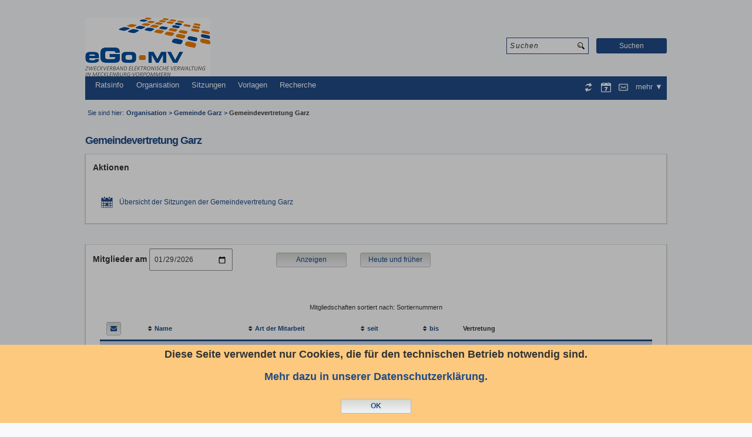

--- FILE ---
content_type: text/html;charset=UTF-8
request_url: https://usedomsued.sitzung-mv.de/public/gr020?GRLFDNR=24
body_size: 5785
content:

<!DOCTYPE html>
<html xmlns="http://www.w3.org/1999/xhtml" lang="de">
<head>
<meta http-equiv="Content-Type" content="text/html; charset=utf-8"/>
<meta name="viewport" content="width=device-width, initial-scale=1" />
<script type="text/javascript" src="./wicket/resource/org.apache.wicket.resource.JQueryResourceReference/jquery/jquery-3.2.1-ver-3B390F5614B3789CE71FFA5C856AA35E.js"></script>
<script type="text/javascript" src="./wicket/resource/org.apache.wicket.ajax.AbstractDefaultAjaxBehavior/res/js/wicket-ajax-jquery-ver-FEE358C0C81212E2E4480902A2B96139.js"></script>
<script type="text/javascript" >
/*<![CDATA[*/
Wicket.Event.add(window, "domready", function(event) { Wicket.trapFocus('cookieDialog', 'current-focus-trap');;});
/*]]>*/
</script>
<meta name="description" content="ALLRIS net Version 4.1.1 (4110023) - 17.05.2023" /><script type="text/javascript" id="wicket-ajax-base-url">
/*<![CDATA[*/
Wicket.Ajax.baseUrl="gr020?GRLFDNR=24";
/*]]>*/
</script>
<script type="text/javascript" src="./wicket/resource/org.apache.wicket.markup.html.form.AbstractCheckSelector/CheckSelector-ver-4150B2B5750378C51F8F50F9429C421D.js"></script>
<link rel="stylesheet" type="text/css" href="./wicket/resource/org.apache.wicket.extensions.markup.html.repeater.tree.theme.WindowsTheme/human/theme-ver-EE6558F24414754EB8CB72614CAFCB44.css" />
<script type="text/javascript" src="./wicket/resource/org.apache.wicket.extensions.markup.html.repeater.data.table.filter.FilterForm/wicket-filterform-ver-E5D65EF939527FAFF8A3EF00468F4726.js"></script>
<link rel="stylesheet" type="text/css" href="./wicket/resource/de.allris.net.page.BasePage/css/theme-ver-D1BFCBC8B6A4599098D1C8A9740A19B7.css" />
<script type="text/javascript" src="./wicket/resource/de.allris.net.page.BasePage/javascript/jquery-accessibleMegaMenu-ver-A431D6589E9AEE162F34491F9F03368E.js"></script>
<script type="text/javascript" src="./wicket/resource/de.allris.net.page.BasePage/javascript/trap-focus-ver-8EFC23B9B53727DAAB807D4597987B5D.js"></script>
<link rel="stylesheet" type="text/css" href="./wicket/resource/de.allris.net.page.BasePage/css/styles-ver-E54D4A30BC9EAE848E5162425E977086.css" />
<script type="text/javascript" src="./wicket/resource/de.allris.net.page.BasePage/javascript/allrisnet-ver-30CFB97D99491E9487B69BFC9E9CD152.js"></script>
<script type="text/javascript" >
/*<![CDATA[*/
Wicket.Event.add(window, "domready", function(event) { 
Wicket.Ajax.ajax({"u":"./gr020?0-1.0-mgPanel-form-showMitglied&GRLFDNR=24","m":"POST","c":"showMitglied","f":"id1","sc":"showMitglied","i":"showMitglied--ajax-indicator","e":"click","pd":true});;
Wicket.Ajax.ajax({"u":"./gr020?0-1.0-mgPanel-form-showMitgliedAll&GRLFDNR=24","m":"POST","c":"showMitgliedAll","f":"id1","sc":"showMitgliedAll","i":"showMitgliedAll--ajax-indicator","e":"click","pd":true});;
Wicket.Ajax.ajax({"u":"./gr020?0-1.0-mgPanel-form-mgTable-table-topToolbars-toolbars-2-headers-1-header-span-button&GRLFDNR=24","m":"POST","c":"mailbutton","f":"id1","sc":"mgTable:table:topToolbars:toolbars:2:headers:1:header:span:button","i":"mailbutton--ajax-indicator","e":"click","pd":true});;
Wicket.Ajax.ajax({"u":"./gr020?0-1.0-mgPanel-form-mgTable-table-topToolbars-toolbars-2-headers-2-header-orderByLink&GRLFDNR=24","c":"orderByLinkkommunalpolitiker.adresse.name","e":"click","ch":"blocking|a","pd":true});;
Wicket.Ajax.ajax({"u":"./gr020?0-1.0-mgPanel-form-mgTable-table-topToolbars-toolbars-2-headers-3-header-orderByLink&GRLFDNR=24","c":"orderByLinkartMitarbeit.allgemeineBezeichnung","e":"click","ch":"blocking|a","pd":true});;
Wicket.Ajax.ajax({"u":"./gr020?0-1.0-mgPanel-form-mgTable-table-topToolbars-toolbars-2-headers-4-header-orderByLink&GRLFDNR=24","c":"orderByLinkbeginn","e":"click","ch":"blocking|a","pd":true});;
Wicket.Ajax.ajax({"u":"./gr020?0-1.0-mgPanel-form-mgTable-table-topToolbars-toolbars-2-headers-5-header-orderByLink&GRLFDNR=24","c":"orderByLinkende","e":"click","ch":"blocking|a","pd":true});;
var textselectionValue = getTextSelection();
Wicket.Ajax.ajax({"u":"./gr020?0-1.1-menu-linkGroup-1-linkGroupLink&GRLFDNR=24","c":"id2","ep":[{"name":"textselection","value":textselectionValue}],"e":"click"});;
$('.menubar, .iconbar').accessibleMegaMenu({
        /* prefix for generated unique id attributes, which are required 
           to indicate aria-owns, aria-controls and aria-labelledby */
        uuidPrefix: 'accessible-megamenu',

        /* css class used to define the megamenu styling */
        menuClass: 'nav-menu',

        /* css class for a top-level navigation item in the megamenu */
        topNavItemClass: 'nav-item',

        /* css class for a megamenu panel */
        panelClass: 'sub-nav',

        /* css class for a group of items within a megamenu panel */
        panelGroupClass: 'sub-nav-group',

        /* css class for the hover state */
        hoverClass: 'hover',

        /* css class for the focus state */
        focusClass: 'focus',

        /* css class for the open state */
        openClass: 'open'
    }); ;
	$(document).ready(function() { 
		var elem = $('#cookieDialog'); 
		var showCookieMsg = getCookie('allris-cookie-msg'); 
		$(elem).hide();
		if (showCookieMsg === false) { 
			$('<div id="pasteMask"><\/div>').insertAfter($(elem)); 
			$(elem).show();
 		} else $(elem).trigger('trapfocusremove'); 
 		$('#cookieMessageBtn').click(function() {
			setCookie('allris-cookie-msg', 1, 365);
			$(elem).remove(); 
			$('#pasteMask').remove(); 
			$(elem).trigger('trapfocusremove'); 
		});
	});
;
document.getElementById('allris').setAttribute('class', 'gr020 normal');
 if(/MSIE \d|Trident.*rv:/.test(navigator.userAgent)) {
    window.location = 'microsoft-edge:' + window.location;
    setTimeout(function() {
      window.location = 'https://go.microsoft.com/fwlink/?linkid=2135547';
    }, 1);
  };
Wicket.Event.publish(Wicket.Event.Topic.AJAX_HANDLERS_BOUND);
;});
/*]]>*/
</script>
<script type="text/javascript" >
/*<![CDATA[*/
Wicket.Event.add(window, "load", function(event) { 
Wicket.CheckboxSelector.initializeSelector('groupselectorBox', Wicket.CheckboxSelector.getCheckboxesFunction([]));;
Wicket.CheckboxSelector.attachUpdateHandlers('groupselectorBox', Wicket.CheckboxSelector.getCheckboxesFunction([]));;
Wicket.FilterForm.restore('id1focus');;
;});
/*]]>*/
</script>

<title>ALLRIS - Organisation Gemeinde Garz Gemeindevertretung Garz</title>
<link rel="icon" href="favicon.ico" type="image/x-icon"/>
<link rel="shortcut icon" href="favicon.ico" type="image/x-icon"/>
<!--[if IE]>
<script src="http://html5shiv.googlecode.com/svn/trunk/html5.js"></script>
<![endif]-->
</head>
<body>
<div id="allris">
<div id="cookieDialog" class="cookie-message" role="dialog">
<h2 id="cookieConsent">Diese Seite verwendet nur Cookies, die für den technischen Betrieb notwendig sind.</h2>
<div id="datenschutzURL"><a target="_blank" title="zur Datenschutzerklärung" href=" ">Mehr dazu in unserer Datenschutzerkl&auml;rung.</a></div>
<button id="cookieMessageBtn" title="Cookie Hinweis ausblenden">OK</button>
</div>
<ul id="skipLinks"></ul>

<div id="id3" class="dialog-theme-default">

</div>
<div id="id4" class="dialog-theme-default">

</div>
<div>
<div id="top">

<span id="logo" title="ALLRIS 4 - Amt Usedom Sued"></span>
<button id="menuZeigen" aria-label="Menü zeigen"></button>
<button id="menuVerbergen" aria-label="Menü verbergen"></button>
<div id="search">
<form id="searchform" method="post" action="./gr020?0-1.-head-searchform&amp;GRLFDNR=24" aria-label="Suchen"><input type="hidden" name="sectoken" value="3dd10b01f19812fba0e8228e536867bb" /><div style="width:0px;height:0px;position:absolute;left:-100px;top:-100px;overflow:hidden" class="hidden-fields"><input type="text" tabindex="-1" autocomplete="off"/><input type="submit" tabindex="-1" name="p::submit" onclick=" var b=document.getElementById('submitSearchButton'); if (b!=null&amp;&amp;b.onclick!=null&amp;&amp;typeof(b.onclick) != 'undefined') {  var r = Wicket.bind(b.onclick, b)(); if (r != false) b.click(); } else { b.click(); };  return false;"  /></div>
<input type="search" class="searchtext searchfield" onchange="highlightAll(this.value);" onkeyup="highlightAll(this.value);" value="" name="searchfield" id="searchfield" placeholder="Suchen" aria-labelledby="submitSearchButton"/>
<input type="submit" class="searchsubmit" value="Suchen" name="p::submit" id="submitSearchButton"/>
</form>
</div>
</div>
</div>
<div>
<div id="navigation">
<nav id="navMenu" class="menubar" tabindex="-1" aria-label="Menüleiste" data-jumplink="Zum Menü">
<ul class="nav-menu" role="menubar">
<li class="nav-item" role="none">
<a class="parent" href="#" role="menuitem">Ratsinfo</a>
<div class="sub-nav">
<ul class="sub-nav-group" role="menu">
<li role="none"><a href="./na010" role="menuitem">Nachrichten</a></li><li role="none"><a href="./feeds" role="menuitem">Feeds</a></li><li role="none"><a href="./app" role="menuitem">App</a></li>
</ul>
</div>
</li><li class="nav-item" role="none">
<a class="parent" href="#" role="menuitem">Organisation</a>
<div class="sub-nav">
<ul class="sub-nav-group" role="menu">
<li role="none"><a href="./gr010?menu=Amtsausschuss+des+Amtes+Usedom-S%C3%BCd" role="menuitem">Amtsausschuss des Amtes Usedom-Süd</a></li><li role="none"><a href="./gr010?menu=Stadt+Usedom" role="menuitem">Stadt Usedom</a></li><li role="none"><a href="./gr010?menu=Gemeinde+Benz" role="menuitem">Gemeinde Benz</a></li><li role="none"><a href="./gr010?menu=Gemeinde+Dargen" role="menuitem">Gemeinde Dargen</a></li><li role="none"><a href="./gr010?menu=Gemeinde+Garz" role="menuitem">Gemeinde Garz</a></li><li role="none"><a href="./gr010?menu=Gemeinde+Kamminke" role="menuitem">Gemeinde Kamminke</a></li><li role="none"><a href="./gr010?menu=Gemeinde+Korswandt" role="menuitem">Gemeinde Korswandt</a></li><li role="none"><a href="./gr010?menu=Gemeinde+Koserow" role="menuitem">Gemeinde Koserow</a></li><li role="none"><a href="./gr010?menu=Gemeinde+Loddin" role="menuitem">Gemeinde Loddin</a></li><li role="none"><a href="./gr010?menu=Gemeinde+Mellenthin" role="menuitem">Gemeinde Mellenthin</a></li><li role="none"><a href="./gr010?menu=Gemeinde+Pudagla" role="menuitem">Gemeinde Pudagla</a></li><li role="none"><a href="./gr010?menu=Gemeinde+Rankwitz" role="menuitem">Gemeinde Rankwitz</a></li><li role="none"><a href="./gr010?menu=Gemeinde+Stolpe+auf+Usedom" role="menuitem">Gemeinde Stolpe auf Usedom</a></li><li role="none"><a href="./gr010?menu=Gemeinde+%C3%9Cckeritz" role="menuitem">Gemeinde Ückeritz</a></li><li role="none"><a href="./gr010?menu=Gemeinde+Zempin" role="menuitem">Gemeinde Zempin</a></li><li role="none"><a href="./gr010?menu=Gemeinde+Zirchow" role="menuitem">Gemeinde Zirchow</a></li><li role="none"><a href="./gr010?menu=Schulzweckverband" role="menuitem">Schulzweckverband</a></li><li role="none"><a href="./gr010?menu=Fraktion" role="menuitem">Fraktion</a></li><li role="none"><a href="./at010" role="menuitem">Ämter</a></li>
</ul>
</div>
</li><li class="nav-item" role="none">
<a class="parent" href="#" role="menuitem">Sitzungen</a>
<div class="sub-nav">
<ul class="sub-nav-group" role="menu">
<li role="none"><a href="./si010" role="menuitem">Kalender</a></li><li role="none"><a href="./si018" role="menuitem">Übersicht</a></li><li role="none"><a href="./do011" role="menuitem">Bekanntmachungen</a></li>
</ul>
</div>
</li><li class="nav-item" role="none">
<a class="parent" href="#" role="menuitem">Vorlagen</a>
<div class="sub-nav">
<ul class="sub-nav-group" role="menu">
<li role="none"><a href="./vo040" role="menuitem">Übersicht</a></li><li role="none"><a href="./vo034" role="menuitem">Zur Beratung</a></li>
</ul>
</div>
</li><li class="nav-item" role="none">
<a class="parent" href="#" role="menuitem">Recherche</a>
<div class="sub-nav">
<ul class="sub-nav-group" role="menu">
<li role="none"><a href="./kp040" role="menuitem">Person</a></li><li role="none"><a href="./tr010" role="menuitem">Volltext</a></li>
</ul>
</div>
</li>
</ul>
</nav>
<nav id="navIcon" class="iconbar" tabindex="-1" aria-label="Symbolleiste" data-jumplink="Zum Symbolmenü">
<ul class="nav-menu" role="menubar">
<li role="none"><a href="./gr020?0-1.-menu-linkGroup-0-linkGroupLink&amp;GRLFDNR=24" role="menuitem" aria-label="Neu laden"><img src="images/available_updatesWhite.svg" alt="Neu laden" role="presentation"/><span class="iconSubtitle">Neu laden</span></a></li><li role="none"><a href="javascript:;" role="menuitem" id="id2" class="termin" aria-label="Wiedervorlage"><img src="images/calendar_outlineWhite.svg" alt="Wiedervorlage" role="presentation"/><span class="iconSubtitle">Wiedervorlage</span></a></li><li role="none"><a href="mailto:?subject=Gemeindevertretung%20Garz&amp;body=ALLRIS%20net%3A%20https%3A%2F%2Fusedomsued.sitzung-mv.de%2Fpublic%2Fgr020%3FGRLFDNR%3D24" role="menuitem" id="id5" aria-label="Seite versenden"><img src="images/message_outlineWhite.svg" alt="Seite versenden" role="presentation"/><span class="iconSubtitle">Seite versenden</span></a></li>

<li id="more" class="nav-item" role="none">
<a id="mehr" class="parent" href="#" role="menuitem">mehr</a>
<div class="sub-nav">
<ul class="sub-nav-group" role="menu">
<li role="none"><a href="./gr020?GRLFDNR=24&amp;GRLFDNR=24&amp;selfaction=print" role="menuitem" target="_blank"><img src="images/printerWhite.svg" alt=""/><span>Drucken</span></a></li>
</ul>
</div>
</li>


</ul>
</nav>
</div>
</div>
<div>
<div id="subnavi">
<nav id="path" tabindex="-1" aria-label="Sie sind hier" data-jumplink="Zur Brotkrumennavigation">
<ul>
<li>Sie sind hier:<strong><span><span class="wicketExtensionsBreadCrumbBar"><span class="wicketExtensionsBreadCrumbBarCrumb"><span><span></span><a>Organisation</a></span></span><span class="wicketExtensionsBreadCrumbBarCrumb"><span><span aria-hidden="true"> &gt; </span><a href="./gr010?menu=Gemeinde+Garz">Gemeinde Garz</a></span></span><span class="wicketExtensionsBreadCrumbBarCrumb"><span><span aria-hidden="true"> &gt; </span><a class="disable" aria-current="page">Gemeindevertretung Garz</a></span></span></span></span></strong> </li>
</ul>
</nav>

</div>
</div>
<main id="pageContent" tabindex="-1" aria-label="Seiteninhalt" data-jumplink="Zum Inhalt">
<div id="readOut">
<div id="id6">
<div class="header">
<h1 class="title">Gemeindevertretung Garz</h1>

</div>
</div>


<div id="head">
<div id="id7" style="display:none"></div>

<div id="id8" style="display:none"></div>
</div>
<div class="clear"></div>
<div id="mainContent">
<div class="titleedPanel" id="id9">
<div class="panelHeading">
<h2 class="inlineHeading">Aktionen</h2>
</div>
<ul class="actions"><li>
<a href="./si018?GRLFDNR=24"><img src="images/calender.svg" class="icon" alt="Sitzungsübersicht" style="margin-right: 0.5em;"/>
<span>Übersicht der Sitzungen der Gemeindevertretung Garz</span>
</a>
</li>
<li>

</li>
</ul>
</div>
<div>
<span id="ida" role="alert" aria-relevant="additions removals" aria-atomic="true">

</span>
<form id="id1" method="post" action="./gr020?0-1.-mgPanel-form&amp;GRLFDNR=24"><input type="hidden" name="sectoken" value="7ab7ae93abc83e8fb087dd70b40b6840" />
<div class="titleedPanel">
<div class="panelHeading inputHeading">
<h2 class="inlineHeading">

<label class="dateLabel">Mitglieder am</label>
</h2>
<input type="date" aria-label="Datum auswählen" value="2026-01-29" name="dateTextField" id="showMitgliedDate" class="customDateTextField"/>
<button type="submit" name="showMitglied" id="showMitglied">Anzeigen</button><span style="display:none;" class="wicket-ajax-indicator" id="showMitglied--ajax-indicator"><img src="./wicket/resource/org.apache.wicket.ajax.AbstractDefaultAjaxBehavior/indicator-ver-03CE3DCC84AF110E9DA8699A841E5200.gif" alt=""/></span>
<button type="submit" name="showMitgliedAll" id="showMitgliedAll">Heute und früher</button><span style="display:none;" class="wicket-ajax-indicator" id="showMitgliedAll--ajax-indicator"><img src="./wicket/resource/org.apache.wicket.ajax.AbstractDefaultAjaxBehavior/indicator-ver-03CE3DCC84AF110E9DA8699A841E5200.gif" alt=""/></span>
</div>
<div class="list">
<table id="idb" class="tree-theme-human mgTable">
<table id="idc" class="dataTable captionVisible sortable stickyHeader">
<caption>Mitgliedschaften sortiert nach: Sortiernummern</caption>
<thead>

<tr class="headers">

<th class="mailcheck" scope="col"><span>
<button class="headerButton button fas image js-simple-tooltip" name="mgTable:table:topToolbars:toolbars:2:headers:1:header:span:button" id="mailbutton" data-simpletooltip-text="E-Mail"></button><span style="display:none;" class="wicket-ajax-indicator" id="mailbutton--ajax-indicator"><img src="./wicket/resource/org.apache.wicket.ajax.AbstractDefaultAjaxBehavior/indicator-ver-03CE3DCC84AF110E9DA8699A841E5200.gif" alt=""/></span>

<input type="checkbox" name="checkbox" id="groupselectorBox" disabled="disabled"/>
<label for="groupselectorBox" class="disabled">Alle</label>

</span></th>

<th class="wicket_orderNone" scope="col"><a href="./gr020?0-1.-mgPanel-form-mgTable-table-topToolbars-toolbars-2-headers-2-header-orderByLink&amp;GRLFDNR=24" id="orderByLinkkommunalpolitiker.adresse.name" data-simpletooltip-text=" aufsteigend sortieren" class="js-simple-tooltip"><span>Name</span></a></th>

<th class="wicket_orderNone" scope="col"><a href="./gr020?0-1.-mgPanel-form-mgTable-table-topToolbars-toolbars-2-headers-3-header-orderByLink&amp;GRLFDNR=24" id="orderByLinkartMitarbeit.allgemeineBezeichnung" data-simpletooltip-text=" aufsteigend sortieren" class="js-simple-tooltip"><span>Art der Mitarbeit</span></a></th>

<th class="wicket_orderNone" scope="col"><a href="./gr020?0-1.-mgPanel-form-mgTable-table-topToolbars-toolbars-2-headers-4-header-orderByLink&amp;GRLFDNR=24" id="orderByLinkbeginn" data-simpletooltip-text=" aufsteigend sortieren" class="js-simple-tooltip"><span>seit</span></a></th>

<th class="wicket_orderNone" scope="col"><a href="./gr020?0-1.-mgPanel-form-mgTable-table-topToolbars-toolbars-2-headers-5-header-orderByLink&amp;GRLFDNR=24" id="orderByLinkende" data-simpletooltip-text=" aufsteigend sortieren" class="js-simple-tooltip"><span>bis</span></a></th>

<th scope="col"><span>Vertretung</span></th>

</tr>

</thead>
<tbody>
<tr id="ide" class="even">
<td class="mailcheck gruppe">
<div></div>
</td><td class="gruppe">
<div>Bürgermeister</div>
</td><td class="gruppe">
<div></div>
</td><td class="gruppe">
<div></div>
</td><td class="gruppe empty">
<div></div>
</td><td class="gruppe">
<div></div>
</td>
</tr><tr id="idf" class="odd">
<td class="mailcheck">
<div id="cbp147"></div>
</td><td>
<div>
<a href="./kp020?KPLFDNR=115">Günter Krohn</a>
</div>
</td><td>
<div>Bürgermeister</div>
</td><td>
<div>05.06.2014</div>
</td><td>
<div></div>
</td><td>
<div>  (1) Mathias Riemer  (2) Danilo Schiefelbein</div>
</td>
</tr><tr id="id10" class="even">
<td class="mailcheck gruppe">
<div></div>
</td><td class="gruppe">
<div>Gemeindevertreter</div>
</td><td class="gruppe">
<div></div>
</td><td class="gruppe">
<div></div>
</td><td class="gruppe empty">
<div></div>
</td><td class="gruppe">
<div></div>
</td>
</tr><tr id="id11" class="odd">
<td class="mailcheck">
<div id="cbp1000602"></div>
</td><td>
<div>
<a href="./kp020?KPLFDNR=1000092">Nick Assmann</a>
</div>
</td><td>
<div>Gemeindevertreter</div>
</td><td>
<div>03.07.2024</div>
</td><td>
<div></div>
</td><td>
<div></div>
</td>
</tr><tr id="id12" class="even">
<td class="mailcheck">
<div id="cbp650"></div>
</td><td>
<div>
<a href="./kp020?KPLFDNR=261">Donald Kayser</a>
</div>
</td><td>
<div>Gemeindevertreter</div>
</td><td>
<div>02.07.2019</div>
</td><td>
<div></div>
</td><td>
<div></div>
</td>
</tr><tr id="id13" class="odd">
<td class="mailcheck">
<div id="cbp649"></div>
</td><td>
<div>
<a href="./kp020?KPLFDNR=260">Silke Perlbach</a>
</div>
</td><td>
<div>Gemeindevertreter</div>
</td><td>
<div>02.07.2019</div>
</td><td>
<div></div>
</td><td>
<div></div>
</td>
</tr><tr id="id14" class="even">
<td class="mailcheck">
<div id="cbp1000881"></div>
</td><td>
<div>
<a href="./kp020?KPLFDNR=262">Matthias Renz</a>
</div>
</td><td>
<div>Gemeindevertreter</div>
</td><td>
<div>04.07.2024</div>
</td><td>
<div></div>
</td><td>
<div></div>
</td>
</tr><tr id="id15" class="odd">
<td class="mailcheck">
<div id="cbp1000883"></div>
</td><td>
<div>
<a href="./kp020?KPLFDNR=117">Mathias Riemer</a>
</div>
</td><td>
<div>1. stellv. Bürgermeister</div>
</td><td>
<div>04.07.2024</div>
</td><td>
<div></div>
</td><td>
<div></div>
</td>
</tr><tr id="id16" class="even">
<td class="mailcheck">
<div id="cbp1000885"></div>
</td><td>
<div>
<a href="./kp020?KPLFDNR=116">Danilo Schiefelbein</a>
</div>
</td><td>
<div>2. stellv. Bürgermeister</div>
</td><td>
<div>04.07.2024</div>
</td><td>
<div></div>
</td><td>
<div></div>
</td>
</tr>

</tbody>

</table>
</table>
</div>
</div>
<div style='position: absolute; left: -9999px; width: 1px; height: 1px;' class='hidden-fields'><input type='hidden' name='id1focus' id='id1focus' value=''/><input type='submit'/></div></form>
</div>


</div>
<div class="clear"></div>

</div>

</main>
<div>
<div id="footer">




</div>
</div>
<span class="simpletooltip_container nachoben">
<button id="backToTop" class="js-simple-tooltip" title="nach oben"></button>
</span>
</div>
</body>
</html>

--- FILE ---
content_type: text/css
request_url: https://usedomsued.sitzung-mv.de/public/wicket/resource/de.allris.net.page.BasePage/css/default.css
body_size: 35780
content:
/*
Alle Elemente m�ssen innerhalb des Elements #allris sein. 
Damit werden Konflikte mit den gleich benannten Klassen au�erhalb des AllrisNet Bereiches vermieden.
Responsiveness-Schwellen: 1024px, 850px, 760px, 600px
*/

/**************** Body *********************/
* {
	margin: 0;
	padding: 0;
}

/* apply a natural box layout model to all elements */
*, *:before, *:after {
	-moz-box-sizing: border-box;
	-webkit-box-sizing: border-box;
	box-sizing: border-box;
}

/* Addresses font-family inconsistency between 'textarea' and other form elements. */
html, button, input, select, textarea {
	font-family: verdana, arial, helvetica, sans-serif;
}

/* --------------PLEASE DO NOT ADD #allris CONTAINER BEFORE "html.htmlBackground"-------------- */
html.htmlBackground {
	background-color: #cccccc;
}
/* ----------------------------------------------------------------------------------------- */

/* --------------PLEASE DO NOT ADD #allris CONTAINER BEFORE "html.htmlBackgroundPrint"-------------- */
html.htmlBackgroundPrint {
	background-color: #ffffff;
	pointer-events: none;
}
/* ----------------------------------------------------------------------------------------- */

/* Reverted: applied only on special demands: wcag2.1/1.4.12: Spacing following paragraphs to at least 2 times the font size. ~b.yadav */
/* p {
	margin-bottom:1.5em;
} */
body {
	color: #333;
	font-size: 0.75em; /* 12px */
	margin-bottom: 1.667em; /* 20px; */
	line-height: 1.667em; /* 20px; */
	/* Reverted: applied only on special demands: wcag2.1/1.4.12: Letter spacing (tracking) to at least 0.12 times the font size (0.75*0.12 = 0.09em).
	wcag2.1/1.4.12: Word spacing to at least 0.16 times the font size (0.75*0.16 = 0.12em). ~b.yadav */
	/* 	letter-spacing: 0.12rem;
	word-spacing: 0.16rem; */
}

/* #allris .compFull.roundedBorder .docPart {
	all: initial;
}
 */
input, textarea, option, optgroup, select {
	line-height: 1.667em; /* 20px; */
}

/* To have the same default highlight color on all browsers ~b.yadav */
/*  Safari 6.0.3 Mac*: #B4D5FE
						Chrome 26.0.1410.65 Mac*: #ACCEF7
						Firefox 19.0 Mac*: #B4D5FF
						Chrome 26.0.1410.64 m Windows 8+: #3297FD
						Firefox 20.0.1 Windows 8+: #3399FF
						Safari 5.1.7 Windows 8+: #3298FD
						Internet Explorer 10.0.4 Windows 8+: #3399FF */
/* Changed the "::selection" color to selectize box ".active option" color ~b.yadav */
::selection {
	background-color: #0066cc;
	color: #ffffff;
}

/* @media screen {
	body {
		background: url(../images/bg.gif) repeat-x top;
	}
} */

/*** ALLRIS ***/
#allris {
	margin: 0 auto;
	width: 95%;
	position: relative;
	margin-bottom: 8em;
}

/* -------------------***Very Important*** To keep the default appearance same on all the browsers--------------------- ~b.yadav */
#allris * {
    -webkit-appearance: none;
    -moz-appearance: none;
    appearance: none;
}
/* ----------------------------------------------------------------------------------------------------------------------------- */

@media screen and (min-width: 1024px) {
	#allris {
		width: 990px;
	}
}

/**************** Schnellsprungmarken Navigation *********************/
#allris .skip:focus, #allris .skip:active {
	position: static;
	top: 0;
	left: 0;
}

#allris #skipLinks {
	position: absolute;
	top: 0;
	left: -9999px;
	height: 1px;
	width: 1px;
	z-index: 1000;
	width: 100%;
	margin: 0;
	padding: 0;
	list-style-type: none
}

#allris #skipLinks .skip:focus, #allris #skipLinks .skip:active {
	left: 9999px;
	outline: 0 none;
	position: absolute;
	width: 100%;
	height: auto;
	color: #fff;
	background: #204a87;
	opacity: .75;
	padding: 3px 0;
	text-align: center;
	text-decoration: none
}

/**************** Titelleiste *********************/
#allris #top {
	margin-top: 30px;
	position: relative;
}

#allris #logo {
	width: 51%;
}

#allris.logon h1.titlebar, #allris.logoff h1.titlebar, #allris.passwordforgotten h1.titlebar
	{
	text-align: left;
	margin-top: 0.3em;
	margin-bottom: 5.0em;
	padding-top: 1.5em;
	font-size: 1.17em;
}

/**************** Search *********************/
#allris #search {
	float: right;
	margin-top: 2.083em;
}

#allris #search input.searchtext {
	background: #ffffff url(../images/search.svg) 10em no-repeat;
	border: thin solid #204a87;
	width: 11em;
	font-size: 12px;
	padding: 3px;
	vertical-align: middle;
	background-size: 12px !important;
}

#allris #search input.searchsubmit {
	background: #204a87;
	color: #FFFFFF;
	border: none;
	padding: 3px;
	vertical-align: middle;
	margin-right: 0;
}

@media print {
	#allris .menubar {
		display: none;
	}
}

/**************** Header *********************/
#allris .header {
	clear: both;
	padding: 0px 0px 2px 0px;
	display: block;
	overflow: hidden;
	text-overflow: ellipsis;
}

#allris .header h1, #allris .header h3 {
	font-size: 1.5em; /* 18px; */
	font-weight: bold;
	letter-spacing: -1px;
	color: #204a87;
	white-space: break-spaces;
}

#allris .header p span.subtitle {
	white-space: break-spaces;
}

/**************** Kopf *********************/
#allris #head {
	width: 100%;
	margin: auto;
	float: left;
}

/**************** Kopf links *********************/
@media screen and (min-width: 760px) {
	#allris #headLeft {
		float: left;
		margin: 0px 5px 0px 0px;
		width: 75%;
	}
	#allris #headRight {
		float: right;
		width: 24%;
	}
}

#allris .headLeftInner {
	padding: 10px;
	padding-top: 15px;
}

/**************** Kopf rechts *********************/
#allris .headRightInner {
	padding: 10px;
	padding-top: 15px;
}

/**************** Hauptinhalt *********************/
#allris #mainContent {
	width: 100%;
	margin: auto;
}

/**************** Umrahmter Bereich volle Breite *********************/
#allris .compFull {
	margin-top: 10px;
	margin-bottom: 10px;
	padding: 1em;
	overflow: inherit;
	/* 	Added to position the headers relative to itself but at the same time to behave as static (default),
	so that collapse, expand, Drucker, Email Tooltips can be positioned relative to their parents by setting
	absolute position with positioning attributes.If you add positioning attributes (top,left,bottom or right)
	then it'll no longer behave as static. ~b.yadav */
	position: relative;
}

/**************** Teilnahmebestätigung *********************/
#allris .reservation .compFull {
	background-color: #fdfd86;
}

#allris .present .compFull {
	background-color: #8ae234;
}

#allris .absent .compFull {
	background-color: #babdb6;
}

#allris .compFull form {
	background-color: white;
    padding: 0 1em;
}

/**************** Text *********************/
#allris h3 {
	margin: 10px 0px;
}

#allris h3.collapsedTitle, #allris h3.expandedTitle {
	margin: 0px;
}

#allris h2 a:link, #allris h2 a:visited {
	font-size: 22px;
	color: #333333;
	text-decoration: none;
}

#allris h2 a[href]:active:hover {
	color: #000000;
}

/* Added ".wfactions" --> wraps ".printlink" and ".emaillink" ~b.yadav */
#allris .wfactions {
	float: right;
	margin-right: -0.5em;
	display: flex;
	column-gap: 1em;
}

@media screen and (max-width: 759px) {
	#allris .wfactions {
		margin-top: -0.5em;
	}
}

#allris .spacer {
	border-bottom: thin solid #CCCCCC;
	margin-top: 5px;
	margin-bottom: 5px;
}

#allris h2.search {
	font-weight: lighter;
	font-size: 12px;
	padding-left: 20px;
	font-style: italic;
	background-color: #EFE7CB;
	width: 540px;
	margin: auto;
	padding: 2px 0px 2px 10px;
}

/**************** Entry *********************/
#allris .entry {
	float: left;
	margin-bottom: 10px;
	width: 590px;
}

#allris .entry h2 {
	padding-bottom: 6px;
	line-height: 30px;
}

#allris .entry p {
	padding: 0 0 10px 0;
}

#allris .post {
	padding: 20px;
	text-align: justify;
	margin-bottom: 20px;
	background: url(../images/postee.gif) repeat-x top;
}

#allris .lock {
	padding: 20px;
	text-align: justify;
	margin-bottom: 20px;
	background: url(../images/webclient/lock.svg) 0 50% no-repeat;
	background-size: 11px;
}

#allris .ownlock {
	padding: 20px;
	text-align: justify;
	margin-bottom: 20px;
	background: url(../images/webclient/ownlock.svg) 0 50% no-repeat;
	background-size: 11px;
}

#allris ul.actions {
	list-style: none;
}

#allris .entry ul {
	margin-left: 0px;
	padding: 0 0 0 30px;
	list-style: none;
	padding-left: 10px;
	text-indent: -10px;
}

#allris .entry li {
	margin: 7px 0 8px 10px;
}

#allris .entry ul li:before {
	content: "\00BB \0020";
}

#allris .entry ol {
	padding: 0 0 0 35px;
	margin: 0;
}

#allris .entry ol li {
	margin: 0;
	padding: 0;
}

#allris .lightgray {
	color: #006699;
	font-size: 15px;
	padding-top: 5px;
	padding-bottom: 15px;
}

#allris .meta {
	background-color: #FAF8DA;
	padding: 5px;
	font-size: 12px;
	border: thin dashed #cccccc;
}

#allris .kb1, #allris .kb2 {
	vertical-align: top;
	text-align: left;
	font-weight: bold;
}

/**************** Links *********************/
#allris a:link, #allris a:visited {
	color: #204a87;
	text-decoration: none;
	scroll-margin-top: 4rem;
}

/* �berlagerung zur�cksetzen */
#allris .uebersicht th a:link, #allris .uebersicht th  a:visited,
	#allris .calendar th a:link, #allris .calendar th a:visited {
	color: #fff;
}

#allris a:not(.disable):hover {
	color: #333333;
}

/**************** Navigation *********************/
#allris #navigation {
	clear: both;
	width: 100%;
	position: relative;
	margin: 0px auto;
	top: 6px;
	/* 	padding: 2px; */
	left: 0;
	top: 0;
}

#allris #menu {
	height: 30px;
	list-style: none;
}

/**************** Buttons *********************/
#allris button, #allris input[type=button], #allris input[type=submit],
	#allris input[type=reset], #allris .button, #allris a.button {
	background-color: #d3d7cf;
	border: thin solid #888a85;
	color: #2e3436;
	cursor: pointer;
	background: -webkit-gradient(linear, 0% 0%, 0% 100%, from(#eeeeec),
		to(#d3d7cf));
	background: -webkit-linear-gradient(0% 0%, 0% 100%, from(#eeeeec),
		to(#d3d7cf));
	background: -moz-linear-gradient(center top, #eeeeec, #d3d7cf);
	background: -ms-linear-gradient(top, #eeeeec 0%, #d3d7cf 50%);
	border-radius: 3px;
	-webkit-border-radius: 3px;
	-moz-border-radius: 3px;
	min-height: 2.1em;
	margin: 10px;
	text-decoration: unset;
	
	background: -webkit-gradient(linear, 0% 0%, 0% 100%, from(#d3d7cf), to(#f2f3f8));
	border: thin solid #bbb;
    color: #204a87;
}

#allris .button:active, #allris button:active {
	cursor: progress;
}

#allris .button[disabled] {
	cursor: default;
	color: #555753;
	font-weight: normal;
	border: thin solid #d3d7cf;
	background: -webkit-gradient(linear, 0% 0%, 0% 100%, from(#eeeeec),
		to(#d3d7cf));
	background: -webkit-linear-gradient(0% 0%, 0% 100%, from(#eeeeec),
		to(#d3d7cf));
	background: -moz-linear-gradient(center top, #d3d7cf, #eeeeec);
	background: -ms-linear-gradient(top, #eeeeec 0%, #d3d7cf 50%);
}

#allris em.searchSymbol {
	background: url(../images/search.svg) 50% 50% no-repeat;
	background-size: 11px;
}

#allris em.cancelSymbol {
	background: url(../images/multiply2.svg) 50% 50% no-repeat;
	background-size: 11px;
}

#allris em.symbol {
	background: url(../images/multiply2.svg) 50% 50% no-repeat;
	background-size: 11px;
}

#allris #navmonth a.largeStepBack span, #allris #navmonth a.smallStepBack span,
	#allris #navmonth a.largeStepFwd span, #allris #navmonth a.smallStepFwd span,
	#allris #navmonth a.largeStepBack, #allris #navmonth a.largeStepFwd {
	display: none;
}

#allris #navmonth .button:empty {
	display: none;
}

#allris #navmonth a.largeStepBack, #allris #navmonth a.smallStepBack,
	#allris #navmonth a.largeStepFwd, #allris #navmonth a.smallStepFwd {
	display: inline;
	min-height: 1.667em;
	padding: 4px 10px;
	background-position: center;
	background-size: 11px;
	background-repeat: no-repeat;
	content: " ";
}

#allris #navmonth a.largeStepBack {
	background-image: url(../images/largeStepBack_Blue.svg);
	border-bottom-left-radius: 13px;
    border-top-left-radius: 13px;
}

#allris #navmonth a.smallStepBack {
	background-image: url(../images/smallStepBack_Blue.svg);
	border-bottom-left-radius: 13px;
    border-top-left-radius: 13px;
}

#allris #navmonth a.largeStepFwd {
	background-image: url(../images/largeStepFwd_Blue.svg);
    border-bottom-right-radius: 13px;
    border-top-right-radius: 13px;
}

#allris #navmonth a.smallStepFwd {
	background-image: url(../images/smallStepFwd_Blue.svg);
    border-bottom-right-radius: 13px;
    border-top-right-radius: 13px;
}

#allris em.iconReload {
	background: url(../images/available_updates.svg) 50% 25% no-repeat;
	background-size: 11px;
}

@media screen and (max-width: 759px) {
	#allris #navmonth a.largeStepBack,
	#allris #navmonth a.smallStepBack,
	#allris #navmonth a.largeStepFwd,
	#allris #navmonth a.smallStepFwd {
		padding: 5px 12px;
	}
}

#allris button.headerButton	{
	min-width: 25px;
	margin: 0.2em;
}

#allris button:before {
	float: left;
	width: 1.2em;
	text-align: center;
	font-size: 1.5em;
	box-shadow: 1px 0 0 rgba(0, 0, 0, .5), 2px 0 0 rgba(255, 255, 255, .5);
	pointer-events: none;
}

#allris .save:before {
	color: #047b22;
	/* content: "\2714"; */
	/* According to https://en.wikipedia.org/wiki/Dingbat, U+2714 is an emoji,
	while U+2713 is not. Since the iPhone renders emojis as images, one can't change the color. ~b.yadav */
	content: '\2713';
	font-size: 1.8em;
	width: 1em;
}

/* #allris .cancel:before, #allris .close:before {
	color: #ff0000;
	content: "\2718";        
} */
#allris .transit:before {
	color: #ff8000;
	content: '?';
}

#allris .cancel:before {
	color: #ff0000;
	content: '\2718';
}

/**************** Prozentbalken *********************/
#allris .percentblock-on.gfx {
	height: 10px;
	width: 298px;
	background: url(../images/percent_bg.png);
	padding: 3px 3px 4px;
}

#allris .percentblock-on.gfx .bg {
	display: none;
}

#allris .percentblock-on.gfx .bar {
	height: 10px;
	display: block;
	margin-bottom: -10px;
	background: url(../images/percent_bar.png);
}

#allris .percentblock-on.gfx .value {
	display: block;
	text-indent: 305px;
}

#allris .percentblock-on.nogfx {
	text-align: center;
    border: 0.1px solid #729fcf;
    height: 0.5em;
    margin-top: 1em;
}

#allris .percentblock-on.nogfx .bg {
	display: block;
	margin-bottom: -2em;
	background: #fff;
}

#allris .percentblock-on.nogfx .bar {
	display: block;
	background: #204a87;
	height: 0.4em;
	margin-bottom: -2em;
}

#allris .rangCol div.percentblock-on:focus {
	display: block;
}

#allris #legende .percentblock-on-nogfx-bar-50 {
	display: block;
	background: #204a87;
	height: 0.5em !important;
	width: 5em !important;
	border: 0.1px solid #729fcf;
	margin-left: 0.4em;
	background-image: repeating-linear-gradient(90deg, transparent, transparent 2.5em, rgba(255 , 255, 255, 1) 0px, rgba(255, 255, 255, 1) 5em);
}

#allris #legende .percentblock-on-nogfx-bar-0 {
	display: block;
	height: 0.4em !important;
	width: 4.5em !important;
	border: 0.1px solid #729fcf;
	margin-left: 0.4em;
}
/* #allris .percentblock-on.nogfx .value {
	visibility: hidden;
	display: none;
} */

#allris .percentinline-on {
	background: url(../images/percent_inline_bg.gif) repeat-y 0 50%;
}

#allris .percentinline-on span {
	padding-left: 105px;
	background: url(../images/percent_inline_bar.gif) repeat-y -100px 50%;
}

/**************** Workflow *********************/
#allris #kwdetailsRight {
	width: 59%;
	left: 41%;
	margin: 1em 0;
}

#allris #kwdetailsRight table.workflow {
	margin-top: 0;
	margin-bottom: 1em;
	box-shadow: none;
}

#allris #kwdetailsRight table.workflow td.auftragCol {
	word-break: break-all;
}

/**************** Comments *********************/
#allris .comlabel {
	background: url(../images/comment.gif) left no-repeat;
	font-weight: lighter;
	font-size: 14px;
	padding: 10px 0px 10px 20px;
	margin-top: 10px;
}

#allris .postlabel {
	background: url(../images/comment_new.gif) left no-repeat;
	font-weight: lighter;
	font-size: 14px;
	padding: 10px 0px 10px 20px;
	margin: 10px 0px 10px 0px;
}

#allris .commentlist {
	list-style: none;
}

#allris .tip {
	height: 15px;
	width: 500px;
	display: block;
	margin: 10px 0px 0px 0px;
}

#allris .authorcomment {
	padding: 3px;
	margin: 10px 0px 0px 0px;
}

#allris .commenttext {
	color: #000000;
	padding: 5px 10px 0px 0px;
	margin: 0;
	font-size: 12px;
}

#allris #author, #allris #email, #allris #url {
	width: 35%;
	border: thin solid #cbcbcb;
	font-size: 12px;
	margin-bottom: 0.6em;
	margin-top: 5px;
	padding: 1px 15px 1px 1px;
}

#allris #author {
	background: url(../images/user.png) no-repeat right;
}

#allris #email {
	background: url(../images/email.png) no-repeat right;
}

#allris #url {
	background: url(../images/link.png) no-repeat right;
}

#allris #comment {
	width: 98%;
	border: thin solid #cbcbcb;
	margin-bottom: 0.6em;
	margin-top: 5px;
	padding: 3px;
}

#allris #submit {
	background: #FFFFFF;
	padding: 1px;
	font-size: 12px;
	border-right: thin solid #CCCCCC;
	border-bottom: thin solid #CCCCCC;
	border-left: thin solid #E4E4E4;
	border-top: thin solid #E4E4E4;
}

/**************** Footer *********************/
#allris #footer {
	border-top: thin solid #CCCCCC;
	display: flex;
    flex-direction: row;
    justify-content: center;
    flex-wrap: wrap;
}

#allris #footer .paging_separator {
	margin: 0 1em;
}

/**************** Misc *********************/
#allris acronym, #allris abbr, #allris span.caps {
	cursor: help;
}

#allris acronym, abbr {
	border-bottom: thin dashed #999;
}

#allris blockquote {
	margin: 15px 30px 0 10px;
	padding-left: 20px;
	border-left: thick solid #ddd;
}

#allris blockquote cite {
	margin: 5px 0 0;
	display: block;
}

#allris .center {
	text-align: center;
}

#allris hr {
	display: none;
}

#allris a img {
	border: none;
	vertical-align: middle;
}

#allris .alignright {
	background: url(../images/arrow_right.png) no-repeat right;
	float: right;
	padding-right: 20px;
	margin-right: 20px;
	font-size: 14px;
	font-weight: bold;
}

#allris .alignleft {
	background: url(../images/arrow_left.png) no-repeat left;
	float: left;
	padding-left: 20px;
	margin-left: 20px;
	font-size: 14px;
	font-weight: bold;
}

#allris img.centered {
	display: block;
	margin-left: auto;
	margin-right: auto;
}

#allris img.alignright {
	display: inline;
	margin: 0 0 2px 7px;
	padding: 4px;
}

#allris img.alignleft {
	display: inline;
	margin: 0 7px 2px 0;
	padding: 4px;
}

#allris pre {
/* 	border: thin solid #9a9a9a;
	color: blue;
	margin: 10px;
	padding: 10px;
	background: #f3f2ed; */
	font-family: verdana, arial, helvetica, sans-serif;
}

#allris code {
	font-size: 1.0em;
	color: #000
}

#allris .searchsubmit {
	vertical-align: bottom;
}

#allris table.dataTable, #allris table.calenderView {
	width: 100%;
	font-size: 0.917em; /*11px;*/
	position: relative;
	margin-top: 1.5em;
}

#allris .uebersicht table {
	border-top: 5px;
}

#allris .uebersicht table, #allris .calendar table {
	border-collapse: collapse;
	/* border: thin solid #729fcf; */
	background: #ffffff;
}

#allris tr.linkstretch {
	cursor: pointer;
}

#allris .uebersicht td a.objAnchor, #allris .calendar td a.objAnchor {
	display: inline-block;
}

#allris .uebersicht thead, #allris .calendar thead {
	white-space: nowrap;
	text-align: left;
}

#allris td.time, #allris td.duration, #allris td.tovonr, #allris td.vonr,
#allris td.sinr, #allris td.wodat, #allris td.tonum {
	white-space: nowrap;
}

#allris th.colHide, #allris td.colHide {
	display: none;
}

#allris .uebersicht thead th, #allris .uebersicht tfoot td, #allris .calendar thead th,
#allris .calendar tfoot td {
	border: none;
	background-color: #3465a4;
	color: #fff;
	/* Changed padding from .2em .4em .2em .4em; to padding-left: 0.1em; ~b.yadav */
	padding-left: 0.1em;
	font-weight: normal;
	font-size: small;
}

#allris .list thead th, #allris .list tfoot td {
	padding: .0em .4em;
}

#allris .uebersicht thead th a:link, #allris .uebersicht thead th a:visited,
#allris .calender thead th a:link, #allris .calender thead th a:visited	{
	color: #fff;
	text-decoration: none;
}

#allris .uebersicht thead th a:hover, #allris .calendar thead th a:hover,
#allris .uebersicht tfoot td a:hover, #allris .calendar tfoot td a:hover {
	color: #fcaf3e;
}

#allris .uebersicht tbody th, #allris .calendar tbody th {
	border-right: none;
}

#allris .uebersicht tfoot td, #allris .calendar tfoot td {
	background: #3465a4;
	padding: 0.8em;
	color: #fff;
}

#allris .uebersicht tfoot td a:link, #allris .uebersicht tfoot td a:visited,
#allris .calendar tfoot td a:link, #allris .calendar tfoot td a:visited	{
	color: #fff;
}

#allris .list thead {
	white-space: nowrap;
}

#allris .roundedBorder table.dataTable td.norecords-td {
	padding: 0;
}

#allris .odd {
	background: #F2F3F8;
    border: thin solid #729fcf57;
    border-left: none;
    border-right: none;
}

#allris .calenderView tbody tr {
    border-top: thin solid #729fcf57;
    border-bottom: none;
}

#allris .calenderView .sameday {
	border-top: thin solid transparent;
}
	
#allris.ns058 .beratung, #allris.ns059 .beratung {
	padding: 1em;
	border-top: #204a87 solid;
	box-shadow: 0px -18px 0px 0px #fff;
	margin-top: 1.5em;
}

#allris.ns058 .top, #allris.ns059 .top {
	padding: 1em 3em;
	background: #F2F3F8;
    border: thin solid #729fcf57;
	border-top: none;
    border-bottom: none;
}

#allris.ns058 .topLabel {
	font-weight: bold;
}

#allris.ns058 .top.last, #allris.ns059 .top.last {
    border-bottom: thin solid #729fcf57;
}

#allris .docTable tr.checkout {
	background: #ffaa;
}

#allris .sortHead {
	padding-left: 2px;
}

#allris .wotag {
	text-align: left;
	float: left;
	margin-right: 5px;
}

#allris .wodat {
	text-align: right;
	margin-right: 20px;
}

#allris .sortHead img {
	padding-left: 1px;
}

#allris .filterInput {
	display: block;
	float: left;
	margin-right: 5px;
}

#allris .filterCheckbox {
	display: block;
	float: left;
	background-color: transparent;
	margin: 1px 2px 0px 8px;
}

#allris .firstCol {
	vertical-align: middle;
	text-align: center;
	width: 54px;
	padding: 0px 5px 0px 10px;
}

#allris .uebersicht .headerButton
#allris .uebersicht .pagingArrow, #allris .uebersicht #objPerPage ul,
#allris .uebersicht #navmonth ul ul {
	border: thin solid #cccccc;
	-moz-border-radius: 0.5em;
	-webkit-border-radius: 0.5em;
	-khtml-border-radius: 0.5em;
	border-radius: 0.5em;
	margin-right: 0;
	margin-bottom: 1em;
}

@media screen and (min-width: 760px) {
	#allris .search select, #allris .search .colEntry .selectize-input,
	#allris .search .colEntry3 .selectize-input, #allris .search .colEntry3 input[name*=trsimple],
	#allris .trsearch input, #allris.feeds .selectize-input {
		width: 385px;
		max-width: min(100%, 385px);
	}
	#allris .search label select {
		width: 140px;
	}
	#allris .voverf1, #allris .voverf2, #allris .voverf3 {
		width: 90px;
	}
}

#allris th.textCol {
	width: 50%;
}

#allris table.dataTable thead th, #allris table.dataTable tfoot td {
	text-align: left;
	white-space: nowrap;
	/* 	Added "position: relative;" to position the headers relative to itself but at the same time to behave as static (default),
	so that .wicket_orderDown/Up/None Tooltips can be positioned relative to their parents(headers) by setting
	absolute position with positioning attributes.If you add positioning attributes (top,left,bottom or right) in the parent(headers)
	then it'll no longer behave as static. ~b.yadav */
	position: relative;
}

#allris table.dataTable tbody th, #allris table.dataTable tbody td {
	font-style: normal;
	text-align: left;
	padding: 1em;
}

#allris table.dataTable.calender tbody td {
    padding: 0.8em;
}

#allris .list table.dataTable thead th {
	padding: 0.8em;
}

#allris .list table.dataTable tbody td {
	padding: 0.8em;
}

#allris table.dataTable thead th {
	padding: 1em;
}

#allris table.dataTable.calender thead th {
    padding: 0.4em 0;
    font-size: inherit;
    text-align: center;
}

#allris table.dataTable tfoot td {
	text-align: center;
}

#allris table.hoverRow tbody tr:hover, #allris table.hoverCell tbody td:not(.invalid):hover {
	background-color: #b0bfcf;
}

#allris table.dataTable tbody td.fileSize, #allris table.dataTable tbody td.betrag,
	#allris table.dataTable tfoot td.betrag {
	/* text-align changed from right to left (similar to every column) ~b.yadav */
	text-align: left;
	padding-right: 1em;
	white-space: nowrap;
}

#allris table.dataTable tbody td.betrag>div:after, #allris table.dataTable tfoot td.betrag>span:after {
	content: ' \20AC';
}

#allris table.dataTable tbody td.negativ {
	color: red;
}

#allris table.dataTable tbody tr.korrektur {
	background: #ccc;
}

#allris .noBorder {
	border-right: none;
	border-left: none;
}

#allris .dow, #allris .dom {
	display: inline-block;
	font-weight: bold;
	text-align: left;
	padding: 3px;
	width: 2.2em;
	font-family: monospace;
	font-size: 1.25em;
}

#allris .date, #allris table.dataTable tbody td.duration {
	text-align: center;
}

@media screen and (max-width: 759px) {
	#allris table.dataTable tbody td.duration {
		text-align: left;
	}
}

#allris .date, #allris .time, #allris .tonr {
	white-space: nowrap;
}

#allris td.date, #allris td.time, #allris td.text, #allris td.status {
	padding-top: 6px;
	padding-bottom: 5px;
}

#allris .uebersicht .objAnchorText {
	position: relative;
}

#allris .uebersicht a img {
	padding-top: 1px;
}

#allris .uebersicht .docs {
	white-space: nowrap;
	text-align: right;
}

#allris .uebersicht .status {
	text-align: center;
	padding-left: 3px;
	padding-right: 3px;
}

#allris .clear {
	clear: both;
}

#allris aside {
	margin-bottom: 2px;
}

#allris .noBold {
	font-weight: normal;
}

#allris .paging {
	padding-right: 5px;
	padding-left: 5px;
	display: inline-block;
}

@media screen and (max-width: 759px) {
	#allris .paging {
		display: inline-flex;
		justify-content: center;
    	flex-wrap: wrap;
	}
	#allris #objPerPage {
	    display: inline-block;
	}
}

#allris .paging.info {
    display: inline-flex;
    align-items: baseline;
    padding-right: 0px;
    padding-left: 0px;
}

#allris .paging a {
	margin: 0 0.2em;
	padding: 0 0.2em;
}

#allris .paging button {
	width: auto;
    min-width: auto;
    background: transparent;
    border: none;
    border-radius: 0;
    margin: 0 0.2em;
    padding: 0 0.2em;
    min-height: auto;
    color: #ffffff;
}

#allris .paging button:hover:enabled, #allris .paging a:hover {
    background: #204a87;
    border: none;
    border-radius: 0;
    color: #ffffff;
}

#allris .paging button:focus:hover:enabled {
    background: #204a87;
}

#allris .paging .goto button[disabled]:not(.nav-item) {
	background: #ffffff;
	color: #204a87;
	box-shadow: inset 0px 1px 3px rgb(0 0 0 / 15%), inset 0px 0px 1px 1px #3465a4;
	opacity: 1;
}

#allris .paging .goto button[disabled]:not(.nav-item) span {
	padding: 0.2em;
}

#allris #tablePageNavigation {
	display: inline-block;
}

#allris .pagingArrow {
	position: relative;
	top: 2px;
}

#allris .expcol {
	margin-bottom: 0.3em;
}

#allris.fa050 .expcol img {
	padding-left: 0.5em;
}

#allris .expcol a {
	padding: 0em 0.5em;
	height: 2em;
	width: 2em;
    position: absolute;
    top: 0.5em;
    right: 0.5em;
}

/* ---------- New wish from TK on 11.11.2021 ~b.yadav ----------- */
#allris .expcol a[data-simpletooltip-text *= einblenden] {
    position: absolute;
    top: 1em;
    padding: 1.1em 0 2em 97.5%;
    right: -0.1em;
    margin-top: -1.5%;
    height: 100%;
    width: 100%;
}
/* -------------------------------------------------------------- */

@media screen and (max-width: 759px) {
	#allris .expcol a  {
    	top: -0.3em;
    	right: -0.2em;
	}
	#allris .expcol a[data-simpletooltip-text *= einblenden] {
	    padding: 0.1em 0 2em 95%;
		top: 0;
	}
}
/* -------------------------------------------------------------- */

#allris .roundedBorder {
	border: thin solid #cccccc;
	-moz-border-radius: 0.5em;
	-webkit-border-radius: 0.5em;
	-khtml-border-radius: 0.5em;
	border-radius: 0.5em;
}

#allris .frameHeader {
	height: 10px;
	font-size: 10px;
	font-weight: bold;
}

#allris .frameHeader span, #allris .frameHeader h2 {
	margin-left: 10px;
	padding: 3px 5px;
	background-color: #f3f3f3;
	border-radius: 0.5em;
}

@media screen and (max-width: 759px) {
	#allris .frameHeader {
		height: 20px;
		font-size: 0.917em;
	}
	#allris #headLeft .frameHeader {
		height: 28px;
	}
}

#allris .objAnchor {
	display: inline-block;
	min-width: 18px;
	height: 21px;
	padding: 0px 1px 0px 1px;
	margin: 1px 1px 0px 1px;
	background: #e4e4e4;
	border: thin dashed #bbbbbb;
	-moz-border-radius: 0.5em;
	-webkit-border-radius: 0.5em;
	-khtml-border-radius: 0.5em;
	border-radius: 0.5em;
	font-size: small;
	text-align: center;
	vertical-align: top;
}

#allris .objAnchorText {
	position: relative;
	top: -2px;
}

#allris .objNoAnchor {
	height: 16px;
	padding: 0px 2px 0px 2px;
	margin: 2px 2px 0px 2px;
	font-size: small;
}

#allris .calexp a img {
	vertical-align: middle;
}

#allris .search option {
	white-space: nowrap;
	overflow: hidden;
	text-overflow: ellipsis;
}

#allris div.docPart {
	width: 100%;
	border: thin dashed #cccccc;
	border-radius: 3px;
    padding: 0.5em 0;
}

#allris .compFull.roundedBorder div.docPart {
	border: none;
	padding: 1em;
    overflow: auto;
}

#allris .docPart table, #allris .docPart img {
	float: none !important;
}

#allris .noline {
	border: none;
	margin: 0;
}

#allris .nowrapContent {
	white-space: nowrap;
}

#allris table.dataTable tbody td.colFilVo {
	text-align: center;
}

#allris .toPartHeader {
	font-weight: bold;
	text-decoration: underline;
	padding-bottom: 5px;
}

#allris .toPart {
	width: 970px;
}

#allris .toPart ul {
	list-style-type: none;
	padding-bottom: 4px;
	clear: both;
}

#allris .toPart ul .topnr {
	font-weight: bold;
	white-space: nowrap;
	width: 44px;
	padding-left: 0;
	float: left;
}

#allris .toPart ul .links {
	white-space: nowrap;
	text-align: right;
}

#allris .toPart ul .subject {
	padding: 2px 0px 2px 0px;
	margin: 0px 0px 10px 10px;
	border-bottom: thin solid #cccccc;
}

#allris .toPart ul .subject a {
	color: #2E3436;
}

#allris .toPart ul .subject a:hover, #allris .toPart ul .subjectShort a:hover
	{
	color: #204A87;
}

#allris .toPart ul .noline {
	border: none;
	margin: 0px 0px 0px 10px;
}

#allris .toPart ul li {
	list-style-type: none;
}

#allris .toPart ul .subjectShort {
	margin: 0px 0px 10px 10px;
	float: left;
}

#allris .toPart ul .subjectShort a {
	color: #2E3436;
}

#allris .expandedTitle, #allris .collapsedTitle, #allris .h2Title {
	font-size: 1em;
	font-weight: bold;
}

#allris .collapsedTitle .wfdate, #allris .collapsedTitle .wfstatus {
	font-weight: normal;
}

#allris .tree-theme-human div.tree-subtree {
	margin-left: 18px;
	padding: 0;
}

#allris .tree-theme-human .tree-folder-closed {
	padding-left: 0;
	/* background-image: none; */
}

#allris .tree-theme-human .tree-folder-open {
	padding-left: 0;
	/* background-image: none; */
}

#allris .tree-theme-human .tree-folder-other {
	padding-left: 0;
	/* background-image: none; */
}

#allris .wicket_orderDown::before, #allris .wicket_orderUp::before,
	#allris .wicket_orderNone::before {
	font-family: FontAwesome;
	font-style: normal;
	font-weight: 400;
	speak: none;
	display: inline-block;
	text-decoration: inherit;
	width: 1em;
	margin-right: .2em;
	text-align: center;
	font-variant: normal;
	text-transform: none;
	line-height: 1em;
	margin-left: .2em;
	-webkit-font-smoothing: antialiased;
	-moz-osx-font-smoothing: grayscale;
}

#allris .wicket_orderDown::before {
	content: '\f0dd';
}

#allris .wicket_orderUp::before {
	content: '\f0de';
}

#allris .wicket_orderNone::before {
	content: '\f0dc';
}

#allris .unselectable:not(.active), #allris .inactiv {
	color: inherit;
	background-color: #E8E8E8;
}

/* Better color contrast for selectize dropdown active element (also with Amt levels) ~b.yadav */
#allris .option.inactiv.active, #allris .option.inactiv.active[data-valid]:after,
	#allris option.inactiv.active, #allris option.inactiv.active[data-valid]:after,
	#allris div[class^="option level"][class$="active"], #allris .item.active,
	#allris .item.active a, #allris .option.myoption.active {
	background-color: #0066cc; /* #0066cc:#ffffff = 5.56 :1 */
	color: #ffffff;
}

#allris .item a.remove:hover, #allris .item a.remove:focus, #allris .item.active a.remove
	{
	background-color: #f54000;
	background-color: gray;
	color: #ffffff;
}

#allris .item a.remove:hover {
	border: 0.05px solid black;
	border-left: none;
}

#allris .selectize-control.multi .item:not(.active):hover {
	border: 0.05px solid black;
	background-color: white;
}

#allris .selectize-control.multi .item.active {
	border: 0.05px solid #ffffff;
}

#allris option.inactiv[data-valid]:after, #allris .option[data-valid]:after	{
	content: " (inaktiv: " attr(data-valid) ")";
	font-size: smaller;
}

#allris .option[data-value=""], #allris .item[data-value=""] {
	color: #8f8f8f;
}

#allris .ziel1 {
	padding-left: 1em;
}

#allris .ziel2 {
	padding-left: 2em;
}

#allris .ziel3 {
	padding-left: 3em;
}

#allris .label {
	text-align: left;
	font-weight: bold;
}

#allris label.status {
	text-align: left;
	font-weight: bold;
}

/* ==================================================================== */
/*	Links auf Documente (breite Symbole) */
/* ==================================================================== */
/*	Doc-Link als Button (DocType: (nicht spezifiziert))	*/
#allris a.actionlink, #allris a.doclink, #allris a.attlink, #allris a.verlink,
	#allris a.wflink, #allris a.geolink, #allris a.sitelink, #allris a.dmslink {
	/* Changed from 1.8em to 2.5em ~b.yadav */
	padding-left: 2.5em;
	color: #204a87;
	border: none;
	font-size: 0.917em; /* 11px; */
	background-position: center left;
	background-repeat: no-repeat;
	display: inline-block;
	text-align: left;
	vertical-align: middle;
	text-decoration: none;
	white-space: initial;
}

#allris .actions .headRightInner>li, #allris .documents .headRightInner>li,
	#allris .attachments .headRightInner>li, #allris .workflow .headRightInner>li, #allris .geobezug .headRightInner>li {
	list-style-type: none;
	white-space: nowrap;
	overflow: hidden;
	padding: 3px;
}

#allris .modal-dialog-content .sammelDocLink {
	float: right;
}

#allris img.icon {
	width: 2em;
	height: 2em;
	padding: 0.2em 0em;
}

#allris img.icon.il1 {
	margin-bottom: -0.7em;
}

#allris a.dmslink {
	width: 2em;
	height: 2em;
}

#allris td img.icon {
	width: 2em;
	height: 2em;
	/* 	padding: 0.2em 0em; */
}

#allris img.docSammlung {
	width: 1.8em;
	height: 1.8em;
}

/*	Link als Button (Teildokument)		*/
#allris a.anchor {
	background-image: url(../images/link_doc.svg);
	background-size: 1.8em 1.8em;
}

/*	Link als Button (Workflow)		*/
#allris a.wflink {
	background-image: url(../images/link_wf.svg);
	background-size: 1.8em 1.8em;
}

/*	Link als Button (GeoPosition)		*/
#allris a.geolink {
	background-image: url(../images/map_marker.svg);
	background-size: 1.8em 1.8em;
	margin-left: 0.2em;
}

/*	Doc-Link als Button (DocType: Office-Dokument)	*/
#allris a.odt, #allris a.jpg, #allris a.png,
	#allris a.gif, #allris a.bmp {
	background-image: url(../images/mime/office.svg);
	background-size: 1.8em 1.8em;
}

/*	Doc-Link als Button (DocType: Excel)	*/
#allris a.xls, #allris a.xlsx {
	background-image: url(../images/mime/excel.svg);
	background-size: 1.8em 1.8em;
}

/*	Doc-Link als Button (DocType: Office-Dokument)	*/
#allris a.doc, #allris a.docx {
	background-image: url(../images/mime/word.svg);
	background-size: 1.8em 1.8em;
}

/*	Doc-Link als Button (DocType: PDF-Dokument)		*/
#allris a.pdf {
	background-image: url(../images/mime/pdf.svg);
	background-size: 1.8em 1.8em;
}

/*	Doc-Link als Button (DocType: ALF-Dokument)		*/
#allris a.alf {
	background-image: url(../images/mime/alf.svg);
	background-size: 1.8em 1.8em;
}

/*	Doc-Link als Button (DocType: PPT-Dokument)		*/
#allris a.ppt, #allris a.pptx {
	background-image: url(../images/mime/powerpoint.svg);
	background-size: 1.8em 1.8em;
}

/*	Doc-Link als Button (DocType: zip-Dokument)		*/
#allris a.zip {
	background-image: url(../images/mime/zip.svg);
	background-size: 1.8em 1.8em;
}

/*	Doc-Link als Button (DocType: xml-Dokument)		*/
#allris a.xml {
	background-image: url(../images/mime/xml.svg);
	background-size: 1.8em 1.8em;
}

#allris a.pdf.annot {
	background-image: url(../images/mime/pdf_annot.svg);
	background-size: 1.8em 1.8em;
}

/*	Doc-Link als Button (DocType: RTF-Dokument)	*/
#allris a.rtf {
	background-image: url(../images/mime/rtf.svg);
	background-size: 1.8em 1.8em;
}

/*	Doc-Link als Button (DocType: TIF-Dokument)	*/
#allris a.tif {
	background-image: url(../images/mime/tif.svg);
	background-size: 1.8em 1.8em;
}

#allris a.doccreate {
	background-image: url(../images/webclient/document_new.svg);
	background-size: 1.8em 1.8em;
}

#allris a.docrefresh {
	background-image: url(../images/webclient/document_refresh.svg);
	background-size: 1.8em 1.8em;
}

#allris a.docdelete {
	background-image: url(../images/webclient/document_delete.svg);
	background-size: 1.8em 1.8em;
}

#allris a.actionlink.submit {
	background-image: url(../images/webclient/send_file.svg);
	background-size: 1.8em 1.8em;
}

#allris a.actionlink.wslink {
	background-image: url(../images/open_in_client.svg);
	background-size: 1.8em 1.8em;
}

#allris a.actionlink.delete {
	background-image: url(../images/webclient/delete.svg);
	background-size: 1.8em 1.8em;
}

#allris a.actionlink.copy {
	background-image: url(../images/webclient/copy.svg);
	background-size: 1.8em 1.8em;
}

#allris a.actionlink.accept {
	background-image: url(../images/webclient/ok.svg);
	background-size: 1.8em 1.8em;
}

#allris a.actionlink.reject {
	background-image: url(../images/webclient/cancel.svg);
	background-size: 1.8em 1.8em;
}

#allris a.actionlink.konferenz {
	background-image: url(../images/webclient/video_call.svg);
	background-size: 1.8em 1.8em;
}

#allris a.actionlink.vote {
	background-image: url(../images/webclient/checked_checkbox.svg);
	background-size: 1.8em 1.8em;
}

#allris a.actionlink.dms, #allris a.dmslink {
	background-image: url(../images/mime/dms.svg);
	background-size: 1.8em 1.8em;
}

#allris a.actionlink.termin {
	background-image: url(../images/calender.svg);
	background-size: 1.8em 1.8em;
}

#allris a.actionlink.antrag {
	background-image: url(../images/webclient/send_file.svg);
	background-size: 1.8em 1.8em;
}

#allris a.actionlink.external {
	background-image: url(../images/webclient/external_link.svg);
	background-size: 1.8em 1.8em;
}

#allris a.aktenmappe_indiv {
	background-image: url(../images/briefcase.svg);
	background-size: 1.8em 1.8em;
}

#allris a.SI019 {
	background-image: url(../images/conference.svg);
	background-size: 1.8em 1.8em;
}

#allris a.TO035 {
	background-image: url(../images/checklist.svg);
	background-size: 1.8em 1.8em;
}

/* Sitzungskalender (mehrt�gige Sitzungen) */
#allris.si010 .continued .textCol div a::after,
#allris.ap010 .continued .textCol div a::after {
	content: " (Fortsetzung) ";
	color: gray;
	font-weight: normal;
}

#allris.si010 .textCol div a[data-multidaynr]::after,
#allris.ap010 .textCol div a[data-multidaynr]::after {
	content: ' (' attr(data-multidaynr) ')';
	color: gray;
	font-weight: normal;
}

#allris.si010 .continued .textCol div a[data-multidaynr]::after,
#allris.ap010 .continued .textCol div a[data-multidaynr]::after {
	content: ' (Fortsetzung zu ' attr(data-multidaynr) ')';
	color: gray;
	font-weight: normal;
}

#allris .calenderView tbody tr.sameSitzung, #allris .calenderView tbody tr.sameSitzung:hover {
    background-color: #ffffc6;
/*     background-color: lightgray; */
    border: 1px double rgb(32, 74, 135);
}

#allris .calenderView tbody tr.sameSitzung *, #allris .calenderView tbody tr.sameSitzung:hover * {
    color: #204a87 !important;
}

#allris .calenderView tbody tr.sameSitzung.today-sides td:first-child span, #allris .calenderView tbody tr.sameSitzung.today-sides:hover td:first-child span {
    border: thin solid #ef2929;
}

#allris .calenderView tbody tr.sameSitzung.today-sides td:first-child span.dow, #allris .calenderView tbody tr.sameSitzung.today-sides:hover td:first-child span.dow {
    border-right: none;
}

#allris .calenderView tbody tr.sameSitzung.today-sides td:first-child span.dom, #allris .calenderView tbody tr.sameSitzung.today-sides:hover td:first-child span.dom {
    border-left: none;
}

#allris.si010 .continued .lfrist div,
	#allris.si010 .continued .efrist div, #allris.si010 .continued .dfrist div,
	#allris.si010 .continued .raum div, #allris.si010 .continued .toLink div,
	#allris.si010 .continued .fertig div, #allris.si010 .continued .tstat div,
	#allris.ap010 .continued .time div,	#allris.ap010 .continued .tstat div {
	visibility: hidden;
	color: transparent;
}

#allris .row {
	display: inline-block;
	width: 100%;
	margin: 0;
}

/* VO-Kopf */
#allris .headLeftInner .row {
	overflow: hidden;
	padding: 3px;
	/* Horizontaler Platz zwischen den Zeilen, besser mit Fokus */
	padding-bottom: 6px;
}

#allris .colTitle, #allris .colEntry, #allris .colEntry3 {
	float: left;
}

#allris .colTitle {
	/* min-width: 18%; */
	/* Added padding to create space between date selectize and date input box ~b.yadav */
	padding-right: 2em;
	min-width: 25%;
	max-width: 25%;
}

#allris .workflow .colTitle {
	min-width: 20%;
}

#allris .toBa .colTitle {
	min-width: 14.4%;
}

#allris .colEntry {
	/* 	min-width: 32%;
	max-width: 32%; */
	min-width: 25%;
	max-width: 25%;
}

#allris .colTitle.wfstatus {
	max-width: 30%;
}

#allris .colEntry.wfstatus {
	max-width: -webkit-fill-available;
	max-width: -moz-available;
	max-width: -o-available;
   	max-width: -ms-available;
}

#allris .colEntry3 {
	/* 	max-width: 82%; */
	/* 	min-width: 75%; */
	max-width: 75%;
}

#allris .workflow .colEntry3 {
	max-width: 65%;
}

/* ------colTitle, colEntry3, colEntry for headLeft block (vo020) ~b.yadav------ */
@media screen and (min-width: 851px) {
	#allris #headLeft .colTitle {
		min-width: 20%;
		word-break: break-word;
		padding-right: 1em;
	}
	#allris #headLeft .colEntry3 {
		min-width: auto;
		max-width: 78%;
	}
	#allris #headLeft .colEntry {
		min-width: 30%;
		max-width: 30%;
		word-break: break-word;
	}
	#allris #headLeft .colEntry4 {
		margin-left: 20%;
	}
}

@media screen and (max-width: 850px) {
	#allris #headLeft .colEntry3 {
		min-width: auto;
	}
}

@media screen and (max-width: 759px) {
	#allris #headLeft .colEntry3.tree-theme-human {
		min-width: 100%;
	}
}

/* ----------------------------------------------------------------------------- */
#allris .vofristhint {
	font-style: italic;
}

#allris .nachtrag {
	border-left: thick solid #335511;
}

/* #allris .selected.nachtrag {
	border-left: thick solid #335511;
	box-shadow: inset 1px 0px 0px 0px #000000, inset 6px 0px 0px 0px #950f3b;
} */

#allris .nachtrag.unauth {
	/* border-left: thick solid #7A1E8A; */
    border-left-style: dotted;
}

/* #allris .selected.nachtrag.unauth {
	border-left: thick solid #7A1E8A;
	box-shadow: inset 1px 0px 0px 0px #000000, inset 6px 0px 0px 0px #950f3b;
} */

@media screen and (max-width: 850px) {
	/* Anpassung TO,VO-Kopf */
	#allris .colEntry, #allris .colEntry.wfstatus {
		/* 		min-width: 78%;
		max-width: 78%; */
		min-width: 70%;
		max-width: 70%;
	}
	#allris .colEntry3 {
		max-width: 70%;
	}
	#allris .workflow .colEntry3 {
		max-width: 65%;
	}
	#allris .colTitle, #allris .colTitle.wfstatus {
		width: auto;
		padding-right: 0.5em;
	}
	#allris .colTitle.wfstatus {
		min-width: 30%;
	}
	#allris .compFull.roundedBorder .colEntry.wfstatusBefore {
		min-width: 60%;
	}
	#allris .compFull.roundedBorder .colTitle.wfstatus {
		min-width: 25%;
   		max-width: 25%;
	}
}

@media screen and (min-width: 851px) and (max-width: 990px) {
	#allris .colTitle.wfstatus {
		padding-right: 0.5em;
	}
	#allris .colEntry.wfstatus {
	    max-width: 40%;
	}
}
/* Hervorhebung von "heute" im Kalender */
#allris .calenderView .today-sides {
	border-left: 1px solid #ef2929;
	border-right: 1px solid #ef2929;
}

#allris .calenderView .today-top {
	border-top: 1px solid #ef2929;
}

#allris .calenderView tr.today-sides:last-child {
	border-bottom: 1px solid #ef2929;
}

#allris .child {
	background: #b0bfcf;
}

#allris .vertreter {
	
}

#allris .abwesend {
	color: #888;
}

#allris .nameCol.abwesend {
	text-decoration: line-through;
}

#allris.to010 .numodd {
	background: #E3E9F2;
/* 	border: none; */
/*     border-top: 10px solid white; */
}

#allris.to010 .numodd.unumodd, #allris.to010 .numodd.unumodd.uunumeven, #allris.to010 .numodd.unumodd.uunumodd {
	background: #f7f7fc;
}

#allris.to010 .numodd.unumeven, #allris.to010 .numodd.unumeven.uunumeven, #allris.to010 .numodd.unumeven.uunumod {
	background: #f7f7fc;
}

#allris.to010 .numeven {
	background: #E3E9F2;
/* 	border: none;
    border-top: 10px solid white; */
}

#allris.to010 .numeven.unumeven, #allris.to010 .numeven.unumodd {
    background: #f7f7fc;
}

#allris.to010 .uunumeven, #allris.to010 .uunumodd {
    background: #f7f7fc;
	border: none;
}

@media screen and (max-width: 759px) {
	#allris.to010 .numodd.unumeven, #allris.to010 .numodd.unumodd,
	#allris.to010 .numeven.unumeven, #allris.to010 .numeven.unumodd,
	#allris.to010 .uunumeven.numeven.unumeven, #allris.to010 .uunumeven.numeven.unumodd,
	#allris.to010 .uunumodd.numeven.unumeven, #allris.to010 .uunumodd.numeven.unumodd {
	    border: 1px solid #ccc;
        padding-left: 2em;
        border-top: none;
	}
}

#allris.to010 .numeven td,
#allris.to010 .numodd td,
#allris.to010 .unumeven td,
#allris.to010 .unumodd td,
#allris.to010 .uunumeven td,
#allris.to010 .uunumodd td {
	vertical-align: middle;
}

#allris.to010 .unumodd td.tobetreff, #allris.to010 .unumodd td.tonr,
#allris.to010 .unumeven td.tobetreff, #allris.to010 .unumeven td.tonr {
	padding-left: 2.5em;
}

/* Link �ber die ganze Zelle ausdehnen, Achtung mit datelinks in der Zelle */
#allris.to010 td.tobetreff a.tooltipProvider {
	display: block;
	height: 100%;
	width: 100%;
}

/* #allris.to010 .uunumodd td.tobetreff, #allris.to010 .uunumodd td.tonr,
#allris.to010 .uunumeven td.tobetreff, #allris.to010 .uunumeven td.tonr	{
	padding-left: 6em;
} */

#allris.to010 .uunumodd td.tonr,
#allris.to010 .uunumeven td.tonr {
	padding-left: 4.5em;
	padding-right: 0;
}

#allris .beratung, #allris .gruppe, #allris .trenn, #allris .hierarchy {
	/* box-shadow: 0px -10px 0px 0px #fff; */
	color: #204a87;
	background: #cedae8;
	font-weight: bold;
/* 	border-bottom: none; */
}

@media screen and (max-width: 759px) {
	#allris tr:not(.beratung):not(.gruppe):not(.trenn):not(.hierarchy):not(.navigation) {
		padding-bottom: 10px;
	}
}

#allris td.tofrei div, #allris td.tobahint div,
#allris #legende .baimportant, #allris #legende .notreleased {
	/* visibility: hidden; */
	color: transparent;
}

#allris td.tofrei div.notreleased::before, #allris td.tobahint div.baimportant::before,
#allris #legende .baimportant::before, #allris td.tobahint div.wfimportant::before,
#allris #legende .wfimportant::before, #allris #legende .notreleased::before {
	font-family: FontAwesome;
	font-style: normal;
	/* width: 1em; */
	font-size: 1.2em;
	-webkit-font-smoothing: antialiased;
	-moz-osx-font-smoothing: grayscale;
	/* display: inline-block;  IE: https://stackoverflow.com/questions/27875232/ie-crossing-out-pseudo-element-css */
	/* visibility: visible; */
	color: #204a87;
}

#allris td.tofrei .notreleased::before,
#allris #legende .notreleased::before {
	content: "\f129";
}

#allris td.tobahint .baimportant::before,
#allris #legende .baimportant::before {
	content: "\f12a";
}

#allris td.tobahint .wfimportant::before,
#allris #legende .wfimportant::before {
	content: "\f12a";
}

#allris #legende .notreleased, 
#allris #legende .baimportant,
#allris #legende .wfimportant {
	font-size: 1em;
    padding: 0.1em 0.7em;
    display: inherit;
}

#allris tr.beratung td {
	background: lightgray;
}

#allris .gemeinsam:not(.active) {
	background-color: #b0c4d9;
}

#allris .myoption {
	background-color: rgb(209, 223, 239);
}

#allris .dringlich:not(.active) {
	background-color: #fcaf3e;
}

#allris .fristgone:not(.active) {
	background-color: #ccc;
}

#allris .gruppe.soll {
	font-style: italic;
}

#allris .gruppe.ist.gone {
	font-weight: normal;
	background-color: #ccc;
}

#allris .grPaSelect option[disabled] {
	font-weight: bold;
	background-color: #ccc;
}

/* Aktiver Top */
#allris .selected, #allris .gruppe .selected {
/* 	background-color: #950F3B;
	color: white !important; */
	/* border-left: thick solid #950F3B; */
/*     border: 1px solid #ef2929 !important; */
    box-shadow: 0 0 0px 1px #ef2929;
}

#allris #dmsNavigatorFrame table.fileList tr.selected {
	box-shadow: 0 0 0px 1px #ef2929;
    border: 1px solid #ef2929 !important;
}

#allris #dmsNavigatorFrame table.fileList tr.odd.selected {
	box-shadow: none;
}

#allris #dmsNavigatorFrame table.fileList tr.selected:hover {
	color: inherit !important;
}

#allris #dmsNavigatorFrame table.fileList tr.file {
	cursor: not-allowed;
	pointer-events: none;
}

#allris table.dataTable tbody tr.deleted td, #allris table.dataTable tbody tr.deleted td a {
	font-style: italic;
	text-decoration: line-through;
}

#allris table>caption {
	color: transparent;
	margin: -1.5em 0;
}

#allris #dmsNavigatorFrame table>caption {
	margin: -0.5em 0;
}

#allris table:not(.captionVisible.sortable)>caption::selection {
	background-color: transparent;
}

#allris table.captionVisible.sortable>caption {
	margin: 5px;
	color: #333;
}

#allris .calendar .holiday, #allris .calendar tr.sat, #allris .calendar .freeholiday {
	background-color: #b0c4d9;
}

#allris .calendar tr.sun {
	background-color: #204a87;
}

#allris .calendar tr.sun:not(:hover) td.edit a img {
	background: url(images/webclient/edit_white.svg) no-repeat 0 50%;
    background-size: 1.5em;
    padding-left: 2em;
    background-color: currentColor;
}

#allris .calendar tr.sun:not(:hover) td.calexp a img {
	background: url(images/outlook_logo.svg) no-repeat 0 50%;
    background-size: 1.8em;
    padding-left: 2em;
    background-color: currentColor;
}

#allris table.dataTable.calender th.sat, #allris table.dataTable.calender th.sun,
#allris table.dataTable.calender th.holiday, #allris table.dataTable.calender th.freeholiday {
    background-color: #204a87;
}

#allris table.dataTable.calender td.sat, #allris table.dataTable.calender td.sun,
#allris table.dataTable.calender td.holiday, #allris table.dataTable.calender td.freeholiday {
    background-color: #3b60950f;
}

#allris .calendar .mark2 {
	background-color: #8AE234 !important;
}

#allris .calendar .mark2 a {
	color: #204a87;
}

#allris .calendar .mark2:hover a,  #allris .calendar .mark2 a:hover {
	color: #204a87;
}

#allris .calendar .invalid {
	background-image: repeating-linear-gradient(0deg, #E2E3E8, #E2E3E8 2px, transparent 2px,
		transparent 10px);
	cursor: not-allowed;
}

#allris .calendar .sun .textCol a:link, #allris .calendar .sun .textCol a:visited {
	color: #ffffff;
}

#allris .calendar .sun td {
	color: #ffffff;
}

#allris .calendar tr:hover td {
	color: black;
}

#allris p.logonhint {
	color: #3465a4;
	/* width: 51%; */
}

#allris #pwdForgot {
	margin-top: 10px;
	display: inline-block;
}

#allris div.feedbackPanel {
/* 	color: #00529B; */
	list-style-type: none;
	margin-bottom: 1em;
}

#allris div.feedbackPanel div {
	display: flex;
}

#allris div.feedbackPanel div span {
    display: flex;
    align-items: baseline;
    white-space: pre-line;
}

#allris div.feedbackPanelINFO {
	color: #00529B;
	background-color: #BDE5F8;
}

#allris div.feedbackPanelWARNING {
	color: #7A4A00;
	background-color: #FEEFB3;
}

#allris div.feedbackPanelERROR {
	color: #A80009;
	background-color: #FFD2D2;
}

#allris div.feedbackPanelSUCCESS {
	color: #44770E;
	background-color: #DFF2BF;
}

#allris .fas, #allris div.feedbackPanel div>span::before {
	font-family: FontAwesome;
	font-style: normal;
	font-weight: 400;
	speak: none;
	display: inline-block;
	text-decoration: inherit;
	width: 1em;
	margin-right: 0.5em;
	text-align: center;
	font-variant: normal;
	text-transform: none;
	line-height: 1em;
	margin-left: .2em;
	-webkit-font-smoothing: antialiased;
	-moz-osx-font-smoothing: grayscale
}

#allris div.feedbackPanelINFO>span::before {
	content: "\f05a";
}

#allris div.feedbackPanelSUCCESS>span::before {
	content: "\f00c";
}

#allris div.feedbackPanelERROR>span::before {
	content: "\f057";
}

#allris div.feedbackPanelWARNING>span::before {
	content: "\f071";
}

#allris .titlebar {
	margin-top: 3.0em;
	margin-bottom: 2.0em;
}

#allris .colalign header {
	margin: 0 0 20px 0;
}

#allris .colalign header div {
	font-size: 90%;
	color: #999;
}

#allris .colalign header h2 {
	margin: 0 0 5px 0;
}

#allris fieldset {
	background: white;
	border: thin solid #ccc;
	-moz-border-radius: 1em;
	-webkit-border-radius: 1em;
	-khtml-border-radius: 1em;
	border-radius: 1em;
	margin: 5px 0px;
}

#allris legend {
	color: #757575;
	font-weight: bold;
}

#allris fieldset legend {
	font-size: 10px;
	padding: 0px 5px;
	background-color: rgb(248, 249, 250);
	border-radius: 0.5em;
}

#allris .colalign fieldset:focus-within {
	border-color: #dfac20;
	background: #fffbf0;
}

#allris .colalign fieldset:focus-within legend {
	color: black;
	background: white;
	border-bottom-color: #dfac20;
	border: thin solid #dfac20;
}

#allris .search fieldset {
	border: none;
	box-shadow: none;
	padding: 0px;
	margin: 0px; 
}

#allris .colalign .search fieldset:focus-within {
	border: none;
	background: #ffffff;
}

#allris .search legend {
	color: #333;
	border-top-left-radius: 0.3em;
    border-top-right-radius: 0.3em;
    width: -webkit-fill-available;
    width: -moz-available;
    width: -o-available;
    width: -ms-available;
    padding: 1em;
    padding-left: 0.8em;
    margin-left: -1em;
    margin-right: -1em;
    margin-bottom: 1em;
    background: #f3f3f3;
    box-shadow: 0px -1px 1px 1px rgb(0 0 0 / 5%);
/*  color: #204a87;
    font-size: 1.2em; */
}

#allris .colalign fieldset:focus-within .search fieldset legend {
	border: none;
	background: #f3f3f3;
}

@media screen and (max-width: 759px) {
	#allris .search legend {
		padding-left: 1em;
	}
}

#allris .searchFilters .search, #allris .searchFilters .trsearch fieldset {
	margin-top: -1.2em;
}

#allris .searchFilters .trsearch {
	margin-top: 0;
}

#allris .modal-dialog-content .formstretch {
	width: 100%;
}

#allris .modal-dialog-content .formstretch.file-input {
	width: 90%;
}

#allris .formstretch {
	width: 75%;
	display: inline-block;
}

#allris div.formrow {
	clear: both;
	overflow: inherit; /* Probleme mit Selectize-Comboboxen auf Vo050 */
	padding: 10px 0px;
	position: relative;
}

#allris div.buttonbar {
	overflow: hidden; /* Probleme mit Buttons auf Vo050 */
}

#allris div.formrow>label {
	width: 25%;
	float: left;
	padding-right: 5px;
	padding-top: 8px;
	padding-bottom: 8px;
}

#allris div.formrow>div, #allris div.formrow.checks {
	width: 75%;
	float: right;
	margin-bottom: auto;
}

#allris div.formrow>label#radioGroupLabel {
	padding-top: 0;
}

#allris input:required:invalid, #allris textarea:required:invalid,
	#allris select:required:invalid, #allris .selectize-control.required .selectize-input.not-full {
	background-color: #ffffcc !important;
}

#allris label.required-field::after {
	content: "*";
	font-weight: bold;
	color: #f00;
	display: inline-block;
}

/**
 * style input elements that have focus state
 */
#allris .selectize-input:hover, #allris .roundedBorder .selectize-input:hover, #allris input:not([type=button]):not([type=submit]):not([type=reset]):not([type=image]):not([type=checkbox]):hover:enabled,
	#allris .selectize-input.selectizeControlHover, #allris .roundedBorder .selectize-input.selectizeControlHover,
	#allris input[type=date]:hover:enabled,
	#allris input[type=datetime-local]:hover:enabled, #allris input[type=number]:hover:enabled,
	#allris #search input[type=search]:hover:enabled, #allris input[type=time]:hover:enabled,
	#allris input[type=url]:hover:enabled, #allris textarea:hover:enabled,
	#allris select:hover:enabled, #allris input[type=text]:hover:enabled,
	#allris input[type=file]:hover:enabled, #allris #fileUpload.is-active:enabled {
	background-color: #eeeeee;
	box-shadow: inset 1px 1px 3px rgb(0 0 0 / 50%), inset 0px 0px 1px 1px #656c6a;
}

#allris button:focus, #allris input[type=button]:focus, #allris input[type=submit]:focus,
	#allris input[type=reset]:focus, #allris input[type=checkbox]:focus, #allris input[type=radio]:focus, 
	#allris input[type=text]:focus, #allris input[type=date]:focus, #allris input[type=datetime-local]:focus,
	#allris input[type=number]:focus, #allris #search input[type=search]:focus,
	#allris input[type=time]:focus, #allris input[type=url]:focus, #allris input[type=email]:focus,
	#allris input[type=password]:focus, #allris textarea:focus, #allris select:focus,
	#allris a:focus, #allris .selectize-input.focus, #allris .roundedBorder .selectize-input.focus,
	#allris input[type=file]:focus, #allris span[tabindex="0"]:focus, #allris div[tabindex="0"]:focus,
	#allris th label:focus, #allris th a label:focus, #allris th a span:focus, #allris td img:focus,
	#allris img:focus, #allris #actions li a:focus, #allris #cookie-message p:focus, #allris input[type=image]:focus,
	#allris .addShortFocus {
	/* Adds a white border around the button, along with a blue glow. The white and blue have a color contrast ratio of at least 3:1, which means this will work against any background color. */
	box-shadow: 0 0 0 1px #ffffff, 0 0 2px 3px #3a97f9;
	/* NOTE: box-shadow is invisible in Windows high-contrast mode, so we need to add a transparent outline, which actually does show up in high-contrast mode. */
	outline: 2px dotted transparent;
	outline-offset: 2px;
	display: inline-block;
}

#allris .selectize-input .item.placeholder,
#allris .selectize-dropdown-content .placeholder,
#allris .selectize-input>input[placeholder]:not([aria-activedescendant]){
	color: #333;
	font-style: italic;
	letter-spacing: 0.1em;
    padding-left: 0.2em;
}

#allris .selectize-dropdown-content .placeholder {
	padding-left: 8px;
}

#allris .selectize-dropdown-content .placeholder.active {
	color: white;
}

#allris ::-webkit-input-placeholder {
	color: #333;
	font-style: italic;
	letter-spacing: 0.1em;
    padding-left: 0.2em;
}

/* -------  Browser placeholder: Always separate. If combined in one code block, they will not work ~b.yadav ------- */
#allris :hover::-webkit-input-placeholder {
	/* color: #545454; */
}

#allris :focus::-webkit-input-placeholder {
	color: transparent;
}

#allris ::-moz-placeholder {
	color: #333;
	font-style: italic;
	letter-spacing: 0.1em;
    padding-left: 0.2em;
}

#allris :hover::-moz-placeholder {
	/* color: #545454; */
}

#allris :focus::-moz-placeholder {
	color: transparent;
}

#allris :-ms-input-placeholder {
	color: #333;
	font-style: italic;
	letter-spacing: 0.1em;
    padding-left: 0.2em;
}

#allris :hover:-ms-input-placeholder {
	/* color: #545454; */
}

#allris :focus:-ms-input-placeholder {
	color: transparent;
}
/* ------------------------------------------------------------------------------------------------------------------ */
#allris a.button {
	padding-top: 1px;
	height: 24px;
	width: 100px;
	display: inline-block;
	text-align: center;
}

#allris .selectize-input.focus, #allris .selectize-input.focus:hover,
	#allris input:not([type=radio]):focus:hover, #allris input[type=checkbox]:focus:hover,
	#allris input[type=date]:focus:hover, #allris input[type=datetime-local]:focus:hover,
	#allris input[type=number]:focus:hover, #allris #search input[type=search]:focus:hover,
	#allris input[type=time]:focus:hover, #allris input[type=url]:focus:hover,
	#allris textarea:focus:hover, #allris select:focus:hover, #allris input[type=text]:focus:hover,
	#allris input[type=file]:focus:hover {
	box-shadow: 0 0 0 1px #ffffff, 0 0 2px 3px #3a97f9;
	background-color: white;
}

#allris button:hover:enabled, #allris input[type=button]:hover:enabled,
	#allris input[type=submit]:hover:enabled, #allris input[type=reset]:hover:enabled,
	#allris .button:hover:enabled, #allris a.button:hover,
	#allris button:focus:enabled, #allris input[type=button]:focus:enabled,
	#allris input[type=submit]:focus:enabled, #allris input[type=reset]:focus:enabled,
	#allris .button:focus:enabled, #allris a.button:focus {
	/* color: black; */
	background: linear-gradient(#babdb6, #eeeeec);
	/* border: 1px solid black; */
	border-radius: 3px;
	
	background: linear-gradient(#eeeeec, #eeeeec);
    font-weight: bold;
}

#allris a.w_close:hover, #allris a.w_close:focus {
	background-color: #f54000;
}

#allris input[type=button], #allris input[type=submit], #allris input[type=reset],
	#allris button {
	min-width: 120px;
	line-height: inherit;
}

#allris .statusButton, #allris .einwandButton {
	padding: 0 2em;
}

#allris.kp050 button[type=submit], #allris #DMSSearchButton {
	margin-left: 0.3em;
}

/* Added padding and margin to have more space on left and right side of
 submit(Kennwort anfordern) button and inside as well for text ~b.yadav 
 */
#allris.logon button[type=submit], #allris.passwordforgotten button[type=submit],
	#allris.passwordchange button[type=submit], #allris.mtan button[type=submit]
	{
	min-width: 140px;
	font-weight: bold;
	padding: 0 10px;
	margin: 5px 5px 5px 0;
}

/* Selectize Style auch f�r die anderen Eingabeelemente */
/* Adding email input type ~b.yadav 
*/
#allris input[type=text], #allris input[type=password], #allris input[type=email],
	#allris input[type=number], #allris input[type=time], #allris input[type=date],
	#allris input[type=datetime-local], #allris textarea, #allris select {
	padding: 8px 8px;
	position: relative;
	z-index: 1;
	-webkit-box-sizing: border-box;
	-moz-box-sizing: border-box;
	box-sizing: border-box;
	-webkit-border-radius: 3px;
	-moz-border-radius: 3px;
	border-radius: 3px;
	box-shadow: inset 0px 1px 3px rgb(0 0 0 / 15%), inset 0px 0px 1px 1px #949494;
    border: 1px solid #ffffff;
}

#allris input[type=radio] {
/* 	transform: scale(1.2);
	margin: 13px 8px 13px 1.2px; */
	margin-right: 0.5em;
    transform: translateY(2px);
	/* -------------------***Very Important*** To keep the default appearance same on all the browsers--------------------- ~b.yadav */
    -webkit-appearance: radio;
    -moz-appearance: radio;
    appearance: radio;
    /* ----------------------------------------------------------------------------------------------------------------------------- */
}

 #allris input[type=checkbox] {
	margin-right: 0.5em;
    transform: translateY(2px);
	/* -------------------***Very Important*** To keep the default appearance same on all the browsers--------------------- ~b.yadav */
    -webkit-appearance: checkbox;
    -moz-appearance: checkbox;
    appearance: checkbox;
    /* ----------------------------------------------------------------------------------------------------------------------------- */
}

/* --- radio box inside td --- ~b.yadav */
#allris table td span.radio {
	display: grid;
	width: 100%;
	row-gap: 0;
}

#allris table td span.radio span {
	margin-right: 0;
	padding-right: 0;
	margin-bottom: 0.1em;
}

#allris table td span.radio label {
	margin-right: 0;
}
/* ------------------------------------ */

#allris .wcs {
	width: auto;
	line-height: 150%;
	margin: 5px 0px;
	padding: 0 10px;
}

#allris .hidden {
	display: none;
}

@media screen and (max-width: 759px) {
	#allris .wcs {
		width: 100%;
	}
}

/* Autocomplete */
#allris div.wicket-aa {
	background-color: white;
	border: 1px solid #CCCCCC;
	color: black;
}

#allris div.wicket-aa ul {
	list-style-image: none;
	list-style-position: outside;
	list-style-type: none;
	margin: 0pt;
	padding: 5px;
}

#allris div.wicket-aa ul li.selected, #allris ul.kwList li.selected {
	background-color: #eeeeec;
}

#allris td .tooltip, #allris .tooltipProvider .tooltip {
	display: none;
	position: relative;
}

#allris td a:focus .tooltip, #allris td:not(.invalid):hover .tooltip, #allris .tooltipProvider:hover .tooltip {
	position: absolute;
	display: block;
	border: thin solid #cccccc;
	margin: 10px;
	padding: 2px;
	background-color: #EEEECC;
	color: black;
	z-index: 1;
	font-weight: normal;
}

/* Zusatzinfo grau und hinter den Top-Betreff darstellen */
#allris td.tobetreff>div>p {
	display: inline;
}

#allris .zusatzinfo {
	color: #60625d;
}

#allris .zusatzinfo:before {
	content: " ";
}

/* Palette */
#allris .palette-choices, #allris .palette-selected {
	float: left;
	width: 42%;
}

#allris .palette-selected option, #allris .palette-choices option {
	white-space: break-spaces;
}

#allris .palette-choices:enabled option:hover {
	background-color: #0066cc;
	color: #ffffff;
}

#allris .palette-choices select, #allris .palette-selected select {
	width: 100%;
    border-radius: unset;
    border-bottom-right-radius: 3px;
    border-bottom-left-radius: 3px;
}

#allris .palette-selected div {
	width: 100%;
	text-align: center;
}

#allris .palette-header {
	display: block;
	text-align: center;
	background-color: #3465a4;
	color: #FFFFFF;
	padding: 2px;
    border-radius: 3px;
    border-bottom-right-radius: unset;
    border-bottom-left-radius: unset;
}

#allris .palette-buttons {
	float: left;
	text-align: center;
	padding-top: 40px;
	width: 15%;
}

#allris .palette-buttons button {
	padding: 5px;
}

#allris .palette-clearer {
	clear: both;
}

#allris .palette-pane {
	width: 42%;
	text-align: center;
}

#allris .palette .pane select {
	width: 100%;
}

#allris .palette-buttons button, #allris .palette-selected button {
	min-width: 40px;
	width: 40px;
	height: 30px;
}

#allris .palette-buttons.button img {
	vertical-align: middle;
}

#allris .palette-buttons button, #allris .palette-selected button,
	#allris .palette button:ACTIVE {
	/*display: inline-block;*/
	margin: 10px;
	padding: 6px;
	/*
    color: #606060;
	border: medium outset #B7B7B7;
    -
    border-radius: 1em;
    -moz-border-radius: 1em;
	-webkit-border-radius: 1em;
	-khtml-border-radius: 1em;*/
}

#allris .palette-buttons button img, #allris .palette-selected button img {
	width: 15px;
	height: 15px;
}

/* TAB PANEL STYLES */
#allris div.tabpanel div.tab-row ul {
	display: flex;
	height: auto;
	margin: 0;
	padding-left: 10px;
	background: url(images/tab_bottom.gif ) repeat-x bottom;
}

@media screen and (max-width: 759px) {
	#allris div.tabpanel div.tab-row ul {
		height: 40px;
	}
}

#allris div.tabpanel div.tab-row li {
	margin: 0 4px 0 0;
	padding: 0;
	display: flex;
	list-style-type: none;
}

#allris div.tabpanel div.tab-row a, #allris div.tabpanel div.tab-row a:link,
	#allris div.tabpanel div.tab-row a:visited {
	float: left;
	background: #f3f3f3;
	font-size: 12px;
	line-height: 14px;
	font-weight: bold;
	padding: 0.8em;
	border: 1px solid #ccc;
	text-decoration: none;
	color: #666;
}

#allris div.tabpanel div.tab-row li.selected a, #allris div.tabpanel div.tab-row li.selected a:link,
	#allris div.tabpanel div.tab-row a:visited.active {
	border-bottom: 1px solid #fff;
	background: #fff;
	color: #000 !important;
	cursor: not-allowed;
}

#allris div.tabpanel div.tab-row li:not(.selected) a:hover {
	background: #fff;
    box-shadow: 0px 0px 1px 1px rgb(0 0 0 / 10%);
    color: black;
}

#allris .textRemain {
	margin-top: -2px;
	border-radius: 0 0 0.5em 0.5em;
	-moz-border-radius: 0 0 0.5em 0.5em;
	-webkit-border-radius: 0 0 0.5em 0.5em;
	-khtml-border-radius: 0 0 0.5em 0.5em;
	border-top: none;
	display: inline-block;
	padding: 2px 10px;
	text-align: center;
	background: #f3f3f3;
	/* Added to decrease the distance between TextArea and TextRemain ~b.yadav */
	vertical-align: top;
}

#allris .textRemain.warning {
	background: #fce2bd;
}

/* --------------Abstimmung panel und bar---------------*/
#allris .abstimmung {
	font-style: italic;
}

#allris .abstimmung_betreff {
	margin: 1em 0;
}

#allris .abstimmung_ergebnis {
	font-size: 12px;
	line-height: 14px;
	font-weight: bold;
	margin: 1em 0;
}

#allris .stacked-bar-graph {
	width: 100%;
	color: #414042;
	display: inline-flex;
	position: relative;
	box-shadow: 3px 3px #999;
	border: thin solid #999;
	margin: 1em 0;
}

#allris .stacked-bar-graph span {
	box-sizing: border-box;
	float: left;
	font-weight: bold;
	padding-left: 3px;
	white-space: nowrap;
	font-size: small;
}

@media screen and (max-width: 759px) {
	#allris .stacked-bar-graph span {
		padding-right: 3%;
	}
}

@media screen and (max-width: 320px) {
	#allris .stacked-bar-graph span {
		padding-right: 4%;
	}
}

#allris .stacked-bar-graph-legend {
	display: inline-flex;
	gap: 5%;
	margin-top: 1em;
}

#allris .stacked-bar-graph-legend b {
	padding: 2px;
	border: thin solid rgba(0, 0, 0, 0.25);
}

@media screen and (max-width: 759px) {
	#allris .stacked-bar-graph-legend {
		display: grid;
		grid-template-columns: none;
		gap: 0;
	}
}

#allris .stacked-bar-graph:empty {
	display: none;
}

#allris .preview .stacked-bar-graph span, #allris .preview .stacked-bar-graph-legend b.legend_num {
	background-image: repeating-linear-gradient(-45deg, transparent, transparent 5px, rgba(255
		, 255, 255, .5) 5px, rgba(255, 255, 255, .5) 10px);
}
/* -----------------------------------------------------*/
#allris a.disable {
	/* Removed cursor: none; to resolve disappearing cursor. --> if not mentioned then cursor:auto; ~b.yadav */
	opacity: 0.75;
	text-decoration: none;
	color: black;
}

#allris .abstimmung_actions {
	padding: 2px;
	float: right;
	text-align: right;
	margin: 1em 0;
	margin-top: 2.5em;
}

#allris .abstimmung_actions img , #allris .abstimmungsPanel img {
	width: 1.7em;
	height: 1.7em;
}

@media screen and (max-width: 759px) {
	#allris .abstimmung_actions {
		display: grid;
		grid-template-columns: repeat(auto-fill, 16.667%);
		float: none;
		padding: 0;
		text-align: center;
	}
	#allris .abstimmung_actions img, #allris .abstimmungsPanel img {
		width: 1.3em;
		height: 1.3em;
		margin: 1em;
	}
}

#allris .beitrag {
	margin-top: 10px;
	border: 1px solid #ccc;
	width: 100%;
}

@media only screen and (min-width: 760px) {
	#allris .beitrag_left {
		width: 20%;
		float: left;
	}
	#allris .beitrag_right {
		width: 80%;
		border-left: 1px solid #ccc;
		float: left;
	}
}

#allris .beitrag_subj {
	padding: 5px;
	background-color: #3465a4;
	color: #fff;
	font-weight: lighter;
	border-bottom: 1px solid #ccc;
}

#allris .beitrag_subj input {
	width: 100%;
	color: #000 !important;
}

#allris .beitrag_text textarea {
	width: 100%;
}

#allris .beitrag_auth_icon {
	background: url('../images/forum/user.svg') 50% 50% no-repeat;
	background-size: 1em;
	width: 1em;
	display: inline-block;
}

#allris .beitrag_auth_mail img {
	height: 1em;
}

#allris .beitrag_auth {
	padding: 10px;
	color: #729ac2;
	border-bottom: 1px solid #ccc;
	color: #f54000;
	background: #D5E1F2;
}

#allris .beitrag_auth a {
	font-weight: bold;
}

#allris .beitrag_nr, #allris .beitrag_date {
	padding: 2px 10px;
	text-align: right;
	color: #888;
	font-size: smaller;
	font-weight: lighter;
}

#allris .beitrag_text {
	padding: 2px;
	min-height: 80px;
}

#allris .beitrag_text .textRemain {
	float: left;
}

#allris .beitrag_antw {
	padding: 2px 2px 2px 2px;
	text-align: right;
	position: relative;
}

#allris .beitrag_antw img {
	width: 1.7em;
	height: 1.7em;
}

#allris .filters {
	margin-top: -0.3em;
	border-radius: 0 0 0.5em 0.5em;
	-moz-border-radius: 0 0 0.5em 0.5em;
	-webkit-border-radius: 0 0 0.5em 0.5em;
	-khtml-border-radius: 0 0 0.5em 0.5em;
	border-top: none;
	display: inline-block;
	padding: 0px 10px;
	background: #f3f3f3;
	width: 100%;
}

#allris .filters input {
	background-color: #fff;
	min-height: unset;
	margin-right: 1em;
}

#allris .notes {
	padding: 0em 0.5em;
	position: relative;
	border: 1px solid #E8E8E8;
	border-top: 40px solid #fdfd86;
	border-bottom-right-radius: 60px 5px;
	display: inline-block;
	background: #ffff88; /* Old browsers */
	background: -moz-linear-gradient(-45deg, #ffff88 81%, #ffff88 82%, #ffff88 82%,
		#ffffc6 100%); /* FF3.6+ */
	background: -webkit-gradient(linear, left top, right bottom, color-stop(81%, #ffff88
		), color-stop(82%, #ffff88), color-stop(82%, #ffff88),
		color-stop(100%, #ffffc6)); /* Chrome,Safari4+ */
	background: -webkit-linear-gradient(-45deg, #ffff88 81%, #ffff88 82%, #ffff88 82%,
		#ffffc6 100%); /* Chrome10+,Safari5.1+ */
	background: -o-linear-gradient(-45deg, #ffff88 81%, #ffff88 82%, #ffff88 82%,
		#ffffc6 100%); /* Opera 11.10+ */
	background: -ms-linear-gradient(-45deg, #ffff88 81%, #ffff88 82%, #ffff88 82%,
		#ffffc6 100%); /* IE10+ */
	background: linear-gradient(135deg, #ffff88 81%, #ffff88 82%, #ffff88 82%, #ffffc6
		100%); /* W3C */
	filter: progid:DXImageTransform.Microsoft.gradient( startColorstr='#ffff88',
		endColorstr='#ffffc6', GradientType=1);
	/* IE6-9 fallback on horizontal gradient */
}

#allris .notes:after {
	content: "";
	position: absolute;
	z-index: -1;
	right: -0px;
	bottom: 20px;
	width: 200px;
	height: 25px;
	background: rgba(0, 0, 0, 0.2);
	box-shadow: 2px 15px 5px rgba(0, 0, 0, 0.40);
	-moz-transform: matrix(-1, -0.1, 0, 1, 0, 0);
	-webkit-transform: matrix(-1, -0.1, 0, 1, 0, 0);
	-o-transform: matrix(-1, -0.1, 0, 1, 0, 0);
	-ms-transform: matrix(-1, -0.1, 0, 1, 0, 0);
	transform: matrix(-1, -0.1, 0, 1, 0, 0);
}

#allris .notRead {
	font-weight: bold;
}

#allris .highlight {
	color: black;
	background-color: yellow;
	padding: 3px 0px;
	border-radius: 0.5em;
}

#allris .readOut {
	text-indent: -999em;
	/* text-indent: 20px; - falls Text anzeigen */
	display: inline-block;
	border: none;
	vertical-align: middle;
	width: 16px;
	height: 16px;
	background: url(images/provider/icon_16px_pdf.png);
	background-repeat: no-repeat;
}

#allris .message_header {
	font-weight: bold;
	font-size: 14px;
	text-align: center;
	margin-bottom: 8px;
}

#allris .message_text {
	font-size: 12px;
	color: #FF0000;
}

/* Sitzung entf�llt */
#allris .omitted {
	text-decoration: line-through;
}

/* Unterst�tzer im Antrag */
#allris .person {
	text-indent: 15px;
}

/* Sitzung in to035 */
#allris.to035 .sitzung, 
#allris.sv040 .sitzung {	
	background-color: #ABBECE;
	padding: 3px;
	font-weight: bold;
}

#allris.to035 .realisierung {
	margin-top: 1em;
}

#allris.to035 .realisierung .docPart {
	border-top: none;
	border-bottom: thin solid #F2F3F8;
	margin: 0px;
	padding: 5px;
}

#allris .fraktion {
	background-color: #9bb4cf;
	color: #ffffff;
}

/* ge�ffnete Vorlage im Stammbaum, disabled */
#allris .stammbaumTable .current, #allris .stammbaumTable .current a {
	color: #808080;
	cursor: not-allowed;
}

/* Volltextsuche */
#allris.tr010 .colTitle, #allris.vo051 .colTitle, #allris.feeds .colTitle {
	min-width: 33%;
}

@media screen and (min-width: 760px) {
	#allris.si010 .colEntry4, #allris.ra010 .colEntry4, #allris.rs010 .colEntry4, #allris.si013 .colEntry4, #allris.tm010 .colEntry4 {
		display: flex;
    	justify-content: center;
    	margin-left: 0;
	}
	#allris .colEntry4 {
		margin-left: 25%;
	}
	#allris.tr010 .colEntry4, #allris.vo051 .colEntry4, #allris.feeds .colEntry4 {
		margin-left: 32.5%;
	}
	#allris.tr010 .roundedBorder .colEntry4, #allris.vo051 fieldset .colEntry4, #allris.feeds fieldset .colEntry4 {
		margin-left: 32%;
	}
	#allris.tr010 .roundedBorder button {
		margin-left: 10px;
	}
}

/* AmtsHierarchie */
#allris .level0 {
	background-color: #ABC3E3;
	font-weight: bold;
}

#allris .level1 {
	background-color: #d1dfef;
	font-weight: bold;
}

#allris #atTreeTable .branch {
	font-weight: bold;
}

#allris .selectize-dropdown-content .level1 {
	padding-left: 1.2em;
}

#allris .selectize-dropdown-content .level2 {
	padding-left: 2.4em;
}

#allris .selectize-dropdown-content .level3 {
	padding-left: 3.6em;
}

#allris .selectize-dropdown-content .level4 {
	padding-left: 4.8em;
}

#allris .selectize-dropdown-content .level5 {
	padding-left: 6em;
}

#allris .selectize-dropdown-content .level6 {
	padding-left: 7.2em;
}

#allris .etyp11, #allris.fa051 .system {
	background-color: rgb(209, 223, 239);
}

#allris.fa051 tr.empty td.count>div, #allris.fa051 tr.check td.count>div {
	font-style: italic;
	font-weight: bold;
	color: #dfac20;
}

/* Was man auf den gelben Zettel schreibt ist hier wieder gelb. */
#allris .waLog {
	background: #fdfd86;
}

/* https://stackoverflow.com/questions/6447045/css3-selector-first-of-type-with-class-name */
#allris .wfLog {
	background: #ffaa;
	border-top: 1px solid #cccccc;
}

#allris .wfLog ~ .wfLog {
	border-top: none;
}

#allris .waFinished {
	color: #555753;
}

#allris .waNotStarted {
	color: #555753;
}

#allris .waEinwand {
	background-color: rgba(239, 41, 41, 0.3);
}

#allris .list table.dataTable tbody td.level1, #allris .list table.dataTable tbody td.level1 .tooltipProvider,
#allris .list table.paletteTable tbody tr.level1 td.treeCol {
	padding-left: 1.5em;
}

#allris .list table.dataTable tbody td.level2, #allris .list table.dataTable tbody td.level2 .tooltipProvider,
#allris .list table.paletteTable tbody tr.level2 td.treeCol {
	padding-left: 2.5em;
}

#allris .list table.dataTable tbody td.level3, #allris .list table.dataTable tbody td.level3 .tooltipProvider,
#allris .list table.paletteTable tbody tr.level3 td.treeCol {
	padding-left: 3.5em;
}

#allris .list table.dataTable tbody td.level4, #allris .list table.dataTable tbody td.level4 .tooltipProvider,
#allris .list table.paletteTable tbody tr.level4 td.treeCol {
	padding-left: 4.5em;
}

#allris .list table.dataTable tbody td.level5, #allris .list table.dataTable tbody td.level5 .tooltipProvider,
#allris .list table.paletteTable tbody tr.level5 td.treeCol {
	padding-left: 5.5em;
}

#allris a.opentask img {
/*     width: 2em;
    height: 2em;
    max-width: 2em;
    max-height: 2em; */
}

#allris a.opentask:after {
	content: attr(data-count);
	/* no quotes around attribute name! */
	display: inline;
	color: #204a87;
	font-weight: bold;
	font-family: arial;
	font-size: small;
	/* Added to make the circle similar on all devices and browsers ~b.yadav */
	height: 50%;
	left: 48%;
	position: absolute;
	top: 53%;
	transform: translate(-50%, -50%);
}

/* #allris .modal-dialog-content .colEntry {
	min-width: 33%;
	max-width: 33%;
} */

/* #allris .modal-dialog-content .colTitle {
	width: 8%;
} */
#allris div.modal-dialog .w_captionText {
	/* 	position: inherit;
    margin: 0em 1.4em 0.4em 0em; */
	position: absolute;
	top: 6px;
	margin: 0;
	z-index: 2;
	background: #fff;
	width: 93%;
}

#allris div.modal-dialog div.w_caption {
	/* 	height: unset;
	line-height: 1.4em; */
	color: #666;
	height: 2em;
}

@media screen and (max-width:760px) {
	#allris div.modal-dialog div.w_caption {
		height: 50px;
	}
	#allris div.modal-dialog .w_captionText {
		width: 90%;
		font-size: 1.25em;
	}
}

@media screen and (min-width:760px) {
	#allris div.modal-dialog-content input[type=checkbox]:not(:first-child)	{
		margin-left: 2em;
	}
}

#allris table.dataTable tbody td.checked, #allris table.dataTable tbody td.unchecked,
	#allris table.dataTable tbody td.important {
	text-align: center;
	padding-right: 3em;
	font-weight: bold;
}

#allris table.dataTable tbody td.checked {
	color: green;
}

#allris table.dataTable tbody td.checked div {
	font-size: 1.25em;
}

#allris table.dataTable tbody td.unchecked {
	color: #ec0909;
}

#allris table.dataTable tbody td.important {
	color: #204a87;
}

#allris div.modal-dialog-content th {
	padding-right: 1em;
}

#allris div.modal-dialog-content .wLabelSpaced {
	margin-right: 0.5em;
}

/**************** RTF-Editor *********************/
#allris #toolbar {
	line-height: normal;
	/* mindestens mehr als menuZeigen Button */
	z-index: 1002;
}

#allris .nicEdit-panelContain {
	line-height: normal;
}

#allris .scroll-fixed {
	position: fixed;
	top: 0px;
	/* center the element */
	right: 0px;
	left: 0px;
	margin-right: auto;
	margin-left: auto;
	max-width: 990px;
	width: 95%;
}

/* --------------PLEASE DO NOT ADD #allris CONTAINER BEFORE ".nicEdit-pane"-------------- */
.nicEdit-pane.scroll-fixed {
	position: fixed;
	top: 0px;
	/* center the element */
	right: 0px;
}
/* ----------------------------------------------------------------------------------------- */

@media screen and (max-width:759px) {
	#allris .scroll-fixed {
		width: 100%;
	}
}

#allris .nicEdit-selected {
	outline: none;
}

#allris .nicEdit-main-selected-parent {
	border-color: white !important;
	box-shadow: 0 0 0 1px #ffffff, 0 0 2px 3px #3a97f9;
}

/* Listen (o,ul mit Regel * {padding:0px} haben kein Aufz�hlungszeichen) */
/* .nicEdit-main ol, .nicEdit-main ul {
	margin: 0pt;
	padding-left: 0pt;
} */
#allris .nicEdit-main ol, #allris .nicEdit-main ul {
	margin: 12pt 0pt 12pt 32.02pt;
	text-indent: 0pt;
	padding-left: 3.98pt;
}

/* node */
#allris a.tree-junction-expanded, #allris a.tree-junction-collapsed {
	background-color: #d3d7cf;
	border: thin solid #888a85;
	color: #2e3436;
	cursor: pointer;
	font-weight: bold;
	background: #eeeeec;
	background: -webkit-gradient(linear, 0% 0%, 0% 100%, from(#eeeeec),
		to(#babdb6));
	background: -webkit-linear-gradient(0% 0%, 0% 100%, from(#eeeeec),
		to(#babdb6));
	background: -moz-linear-gradient(center top, #eeeeec, #babdb6);
	background: -ms-linear-gradient(top, #eeeeec 0%, #babdb6 50%);
	border-radius: 3px;
	min-height: 2em;
	min-width: 2em;
	padding-left: 0.3em;
	text-align: center;
}

#allris a.tree-junction-expanded:before {
	content: "-";
}

#allris a.tree-junction-collapsed:before {
	content: "+";
}

/* FeedListe */
#allris .feed-list {
    border: thin solid #bbb;
    box-shadow: 3px 3px #999;
    margin: 1.5em;
    padding: 1em;
    background-color: white;
}

#allris .KonfigRss {
	display: flex;
	justify-content: space-between;
}

@media screen and (max-width: 759px) {
	#allris .KonfigRss {
		display: block;
	}
}

#allris .feed-list li, #allris .KonfigRss li {
	margin: 1em;
	list-style-type: none;
}

#allris .feedlink {
	float: right;
	display: flex;
    flex-direction: row-reverse;
}

#allris .feed-list li a, #allris .KonfigRss li a {
	padding: 0 10px 0 30px;
	background: url("images/rss_blue.svg") no-repeat 0 50%;
	background-size: 1.4em;
    display: inline-block;
    margin: 0 2em;
    padding: 0 3em;
}

#allris .rss li a {
	margin: 0;
}

#allris .calAbo li a {
	background: url("images/news_blue.svg") no-repeat 0 50%;
	background-size: 2em;
	margin: 0;
}

#allris .holidayAbo li a {
	background: url("images/news-holiday_blue.svg") no-repeat 0 50%;
	background-size: 2em;
	margin: 0;
}

#allris .ics li a {
	background: url("images/outlook_logo_blue.svg") no-repeat 0 50%;
	margin: 0;
}

#allris .vcf li a {
	background: url("images/outlook_logo_blue.svg") no-repeat 0 50%;
	margin: 0;
}

#allris .feed-list li a[aria-label*="konfigurieren"] {
	background: url("images/webclient/edit.svg") no-repeat 0 50%;
	background-size: 2em;
	background-size: 1.4em;
}

#allris .feed-list li a[aria-label*="konfigurieren"].empty {
	visibility: hidden;
}

@media screen and (max-width: 759px) {
	#allris .feed-list {
		padding: 0.5em;
	    margin: 1em 0.5em;
	}
	#allris .feed-list li {
		padding: 0.5em;
	    margin: 1em 0.5em;
	}
	#allris .feedlink {
		float: none;
    	flex-direction: column;
	}
	#allris .feed-list li a {
		display: block;
    	margin: 1em 0;
	}
	#allris .feed-list li a.empty {
    	display: none;
	}
}

#allris div#playerContainer iframe {
	position: absolute;
	top: 0;
	left: 0;
	width: 100%;
	height: 100%;
}

#allris div#playerContainer {
	position: relative;
	padding-bottom: 56.25%; /* Default for 1600x900 videos 16:9 ratio*/
	padding-top: 0px;
	height: 0;
	overflow: hidden;
	margin: 2em 0;
}

#allris button.time {
	margin: 1px;
	padding: 0px;
	background: none;
	height: 2.2em;
	border: none;
}

#allris .icon-play {
	height: 2.2em;
	width: 11px;
	background: url(../images/smallStepFwd.svg) 50% 50% no-repeat;
	background-size: 11px;
	margin-left: 1em;
}

#allris.sm010 td.tonr>div {
	display: inline-block;
	margin-left: 3px;
}

#allris.at010 td.treeCol>div {
	display: inline-block;
	margin-left: 1.5em;
}

/* VideoContainer - verschieben beim Scrollen */
#allris div#floatOnScroll.video-scroll-fixed {
	z-index: 1000;
	top: 0;
}

#allris div#playerContainer.videoContainer-scroll-fixed {
	padding-bottom: 0%;
}

#allris.sm010 tr.branch>td.video-active-top {
	background: #fcaf3e;
}

/* #allris div#mainContent.videoContainer-scroll-fixed {
	padding-bottom: 55%;
} */
@media screen and (min-width:991px) {
	#allris div#floatOnScroll.video-scroll-fixed {
		width: 990px;
	}
}

@media screen and (max-width:990px) {
	#allris div#floatOnScroll.video-scroll-fixed {
		width: 95%;
		height: 36%;
	}
	/*	#allris div#playerContainer.videoContainer-scroll-fixed {
		padding-bottom: 67%;
	} */
	@media screen and (max-width:759px) {
		#allris.sm010 th.tovonr {
			display: none
		}
		#allris.sm010 td.tovonr {
			display: none
		}
		#allris.sm010 td {
			-moz-hyphens: auto;
			-o-hyphens: auto;
			-webkit-hyphens: auto;
			-ms-hyphens: auto;
			hyphens: auto;
		}
		/* 	To get the "scroll bar" for modal-dialog on small screen  ~b.yadav */
		#allris .modal-dialog .modal-dialog-content {
			overflow: auto;
		}
	}
	@media screen and (max-width:479px) {
		#allris.sm010 span.time {
			display: none
		}
		#allris button.time {
			min-width: 30px;
		}
	}
}

#allris .popover {
	position: absolute;
	top: 0;
	left: 0;
	z-index: 1060;
	display: none;
	max-width: 276px;
	padding: 1px;
	/*   font-family: "Helvetica Neue", Helvetica, Arial, sans-serif;
  font-size: 14px;
  font-weight: normal;
  line-height: 1.42857143; */
	text-align: left;
	white-space: normal;
	background-color: #fff;
	-webkit-background-clip: padding-box;
	background-clip: padding-box;
	border: 1px solid #ccc;
	border: 1px solid rgba(0, 0, 0, .2);
	border-radius: 6px;
	-webkit-box-shadow: 0 5px 10px rgba(0, 0, 0, .2);
	box-shadow: 0 5px 10px rgba(0, 0, 0, .2);
}

#allris .popover h3 {
	margin: 0px;
}

#allris .popover.top, #allris .popover.left {
	margin-top: -10px;
}

#allris .popover.right, #allris .popover.bottom {
	margin-left: 10px;
}

#allris .popover-title {
	padding: 6px 10px;
	margin: 0;
	background-color: #f7f7f7;
	border-bottom: 1px solid #ebebeb;
	border-radius: 5px 5px 0 0;
	color: #204a87;
}

#allris .popover-content {
	padding: 6px 10px;
}

#allris .popover>.arrow, #allris .popover>.arrow:after {
	position: absolute;
	display: block;
	width: 0;
	height: 0;
	border-color: transparent;
	border-style: solid;
}

#allris .popover>.arrow {
	border-width: 11px;
}

#allris .popover>.arrow:after {
	content: "";
	border-width: 10px;
}

#allris .popover.top>.arrow {
	bottom: -11px;
	left: 50%;
	margin-left: -11px;
	border-top-color: #999;
	border-top-color: rgba(0, 0, 0, .25);
	border-bottom-width: 0;
}

#allris .popover.top>.arrow:after {
	bottom: 1px;
	margin-left: -10px;
	content: " ";
	border-top-color: #fff;
	border-bottom-width: 0;
}

#allris .popover.right>.arrow {
	top: 50%;
	left: -11px;
	margin-top: -11px;
	border-right-color: #999;
	border-right-color: rgba(0, 0, 0, .25);
	border-left-width: 0;
}

#allris .popover.right>.arrow:after {
	bottom: -10px;
	left: 1px;
	content: " ";
	border-right-color: #fff;
	border-left-width: 0;
}

#allris .popover.bottom>.arrow {
	top: -11px;
	left: 50%;
	margin-left: -11px;
	border-top-width: 0;
	border-bottom-color: #999;
	border-bottom-color: rgba(0, 0, 0, .25);
}

#allris .popover.bottom>.arrow:after {
	top: 1px;
	margin-left: -10px;
	content: " ";
	border-top-width: 0;
	border-bottom-color: #fff;
}

#allris .popover.left>.arrow {
	top: 50%;
	right: -11px;
	margin-top: -11px;
	border-right-width: 0;
	border-left-color: #999;
	border-left-color: rgba(0, 0, 0, .25);
}

#allris .popover.left>.arrow:after {
	right: 1px;
	bottom: -10px;
	content: " ";
	border-right-width: 0;
	border-left-color: #fff;
}

#allris .checks, #allris .oeffchoices, #allris .radio {
	display: flex;
	flex-wrap: wrap;
	row-gap: 1em;
}


#allris .selectizeCheckbox {
	margin-left: 0.6em;
}

@media screen and (min-width: 760px) {
	#allris.selcol .radio {
		display: grid;
		grid-template-columns: repeat(4, 1fr);
	}
}

#allris.fa050 .checks {
	margin-bottom: 1em;
}

#allris .filter .radio {
	width: auto;
    align-items: center;
}

#allris .filter .radio span {
	margin-right: 1em;
}

#allris .calendar thead th {
	padding: 0.8em;
	font-size: small;
}

#allris .calendar tbody td {
	padding: 0.4em;
}

/* Anpassung - schmale Bildschirme / Tablets / Smartphones */
@media screen and (max-width: 759px) {
	#allris div.formrow>label {
		width: 100%;
		float: none;
		margin: 0 0 5px 0;
	}
	#allris div.formrow>div {
		width: 100%;
		float: none;
	}
	#allris input[type=text][name="VANvorl"], #allris input[type=text][name="VANdat"],
		#allris input[type=text][name$=Datum], #allris input[type=text][id$=Date],
		#allris input[type=text][name$=Termin], #allris input[type=text][name*=date],
		#allris input[type=text][name*=Date], #allris input[type=text][name$=dat] {
		width: 80%;
		float: none;
		margin: 5px 0;
	}
	#allris .formstretch {
		width: 100%;
		margin: 10px 0;
	}
	/* To override the normal width(75% !important;) ~b.yadav */
	#allris textarea {
		width: 100% !important;
	}
	/* ------ Force table to not be like tables anymore ------- */
	#allris .uebersicht table, #allris .uebersicht table>*, #allris .calendar thead th,
		#allris .calendar tbody td, #allris .calendar tbody tr, #allris table.dataTable thead th,
		#allris table.dataTable tr, #allris table.dataTable tbody tr, #allris table.dataTable tbody td,
		#allris table.dataTable tfoot td, #allris table.dataTable tfoot td div.paging
		{
		display: block;
	}
	#allris .calendar tbody td:first-child, #allris .calendar tbody td:nth-child(2)
		{
		display: inline-block;
	}
	#allris .calendar tbody td:nth-child(n+3) {
		margin-left: 90.94px;
	}
	#allris .calendar tbody td {
		word-break: break-word;
		padding: 0;
	}
	#allris .calenderView tbody tr {
		border-top: 3px solid #729fcf57;
	}
	#allris .calenderView .today-top {
		border-top: 3px solid #ef2929;
	}
	#allris .calenderView .sameday {
	 	border-top: thin solid #729fcf57;
	}
	#allris table.dataTable thead tr:not(.dateHeader) {
		/* ------- Hide table headers (but not display: none;, for accessibility) ------- */
/* 		position: absolute;
		top: -9999px;
		left: -9999px; */
		
		/* ------- Hide table headers with display: none; to get rid of extra invisible tabindices ------- */
		display: none;
	}
	#allris table.dataTable tr, #allris table.dataTable tr.norecords-tr {
		border: 1px solid #ccc;
	}
	#allris .uebersicht tfoot td {
		padding: inherit;
		font-size: small;
	}
	/* ------ Behave  like a "row" ------ */
	#allris table.dataTable tbody td {
/* 		border: none; */
		position: relative;
		word-break: break-word;
		padding: 0.7em !important;
	}
	#allris th.textCol {
		width: 100%;
	}
	#allris .calendar thead, #allris .calendar thead th.toLink, #allris .calendar thead th.calexp {
		display: none;
	}
	#allris table.dataTable tbody td.colFilVo {
		display: none;
	}
	#allris tr.headers thead th.toLink, #allris .calendar thead th.calexp,
	#allris .calendar tbody td.calexp, #allris tr.navigation th .paging.info,
	#allris tr.navigation th span.paging_separator {
		display: none;
	}
	#allris.to010 .unumodd td.tobetreff, #allris.to010 .unumodd td.tonr,
	#allris.to010 .unumeven td.tobetreff, #allris.to010 .unumeven td.tonr,
	#allris.to010 .uunumodd td.tobetreff, #allris.to010 .uunumodd td.tonr,
	#allris.to010 .uunumeven td.tobetreff, #allris.to010 .uunumeven td.tonr {
		padding-left: 0em;
	}
	#allris .header {
		white-space: inherit;
		word-wrap: break-word;
	}
	#allris #subnavi {
		clear: both;
		overflow: visible;
		position: inherit;
		top: 0px;
		left: 84px;
/* 		background: #fff; */
		z-index: 1000;
		width: 100%;
		height: 68px;
		padding-top: 2px;
	}
	#allris #path {
		float: left;
		font-size: 0.917em;
		color: #204a87;
	    margin: 1em 0 1em 4px;
	}
	#allris fieldset legend {
		font-size: 0.917em;
	}
	#allris #actions {
		clear: both;
		float: none;
		display: block;
		font-size: 0.917em;
		color: #204a87;
		line-height: 1.33em;
	}
	#allris #actions li {
		padding: 0.167em 0.167em;
		/* 		margin-right: 0.167em;
		margin-left: 0; */
		margin: 0.15em;
	}
	#allris .wodat {
		text-align: left;
		padding-left: 35px;
	}
	body {
		font-size: 1.25em;
		line-height: 1.667em;
		/* Added wrap (white-space: normal;) because tooltip doesn't work on touch screens
		and therefore "hidden text" can't be read ~b.yadav */
		white-space: normal;
		letter-spacing: normal;
		word-spacing: normal;
		overflow-wrap: break-word;
		/* hyphens dosen't work on Chrome on Windows: No Solution yet ~b.yadav */
		-ms-hyphens: auto;
		-moz-hyphens: auto;
		-webkit-hyphens: auto;
		hyphens: auto;
	}
	#allris .actions .headRightInner>span, #allris .documents .headRightInner>span,
		#allris .attachments .headRightInner>span, #allris .workflow .headRightInner>span {
		white-space: normal;
	}
	#allris .objAnchor {
		height: unset;
	 	width: 2.6em;
	}
	#allris .titlebar {
		margin-top: 1.5em;
		margin-bottom: 2.0em;
	}
	#allris button>em, #allris li>em {
		width: 20px;
		height: 20px;
		background-size: 20px !important;
		vertical-align: middle;
	}
	#allris #search input.searchtext {
		width: 9em;
		font-size: inherit;
		margin-right: 2em;
	}
	#allris #searchform {
		display: flex;
	}
	#allris #search {
		clear: both;
		float: left;
		margin-top: 3.5em;
	    margin-left: 4px;
	}
	#allris #search input.searchsubmit {
		background: url(../images/search.svg) no-repeat;
		text-indent: -9999px;
		margin: auto;
	    background-position-y: center;
	    min-width: 50px;
	}
	/* Added to adjust the width for change in resolution ~b.yadav */
	#allris .trsearch input {
		width: 100%;
	}
	#allris .expcol a {
		height: auto;
		width: auto;
	}
	#allris img.icon, #allris td img.icon, #allris img.docSammlung {
		width: 1.5em;
		height: 1.5em;
		/* padding: unset; */
	}
	#allris a.anchor, #allris a.wflink, #allris a.geolink, #allris a.odt,
		#allris a.xls, #allris a.xlsx, #allris a.ppt, #allris a.pptx, #allris a.jpg,
		#allris a.png, #allris a.gif, #allris a.bmp, #allris a.doc, #allris a.docx,
		#allris a.pdf, #allris a.alf, #allris a.ppt, #allris a.pptx, #allris a.zip,
		#allris a.xml, #allris a.pdf.annot, #allris a.rtf, #allris a.tif,
		#allris a.doccreate, #allris a.docrefresh, #allris a.docdelete,
		#allris a.actionlink.submit, #allris a.actionlink.wslink, #allris a.actionlink.delete,
		#allris a.actionlink.copy, #allris a.actionlink.dms, #allris a.actionlink.antrag,
		#allris a.actionlink.external, #allris a.aktenmappe_indiv, #allris a.SI019
		{
		background-size: auto;
	}
	#allris a.actionlink.termin {
		background-size: 1.5em;
	}
	#allris #navigation .menubar div.sub-nav.open ul.sub-nav-group {
		display: block;
		right: 0px;
		left: auto;
		width: 65%;
	}
	#allris #navigation .iconbar div.sub-nav.open ul.sub-nav-group {
		display: block;
		position: absolute;
		top: 110%;
		left: 3em;
		z-index: 500;
		width: 100%;
	}
	#allris #navigation .menubar ul.sub-nav-group li {
		text-align: left;
		width: 100%;
		min-height: auto;
		display: block;
		border-bottom: thin solid #3B6095;
		background: #0c1d36;
		color: #ffffff;
	}
	#allris #navigation .menubar a {
		padding-left: 1.2em;
	}
	#allris .menubar .nav-menu a:before {
		padding-right: 0.3em;
	}
	#allris #navigation .iconbar li:hover div.sub-nav ul.sub-nav-group {
		position: absolute;
		top: 110%;
		left: 3em;
		z-index: 500;
		width: 100%;
	}
	#allris #navigation .iconbar ul li ul li {
		/* 	    background: linear-gradient(45deg, black, #204a87); */
		background: #0c1d36;
		padding: 0.05em;
		width: 100%;
		margin: 0;
	}
	#allris #navigation>.iconbar>ul>li a {
		text-align: left;
		padding: 0.417em 0.3em 0.417em 1.333em;
		vertical-align: middle;
		width: 100%;
	}
	#allris #mehr {
		width: 100%;
	}
	#allris .iconbar img {
		padding: 0.5em;
		vertical-align: inherit;
		max-height: none;
		max-width: none;
	}
	#allris .unreadthreads {
		margin: 0.225em 0.1em;
	}
	#allris a.opentask img {
	    /* padding: 0.2em; */
	    padding: 0 0 0 0.3em;
	}
	#allris a.opentask:after {
		top: 0.9em;
		left: 3em;
		height: auto;
		width: auto;
		margin: 0;
		transform: none;
	}
	#allris .iconSubtitle {
		clip: unset;
		clip-path: none;
		height: auto;
		width: 100%;
		margin-left: 0.6em;
		overflow: hidden;
		position: absolute;
		visibility: visible;
		left: 3em;
		margin-top: 0.2em;
	}
	#allris .colTitle, #allris .colEntry, #allris .colEntry3,
	#allris .workflow .colTitle, #allris .workflow .colEntry3, #allris .colTitle.wfstatus, #allris .colEntry.wfstatus, #allris .compFull.roundedBorder .colTitle.wfstatus {
		min-width: 100%;
		max-width: 100%;
		margin: 5px;
	}
	#allris #kwdetailsRight {
		float: none;
		width: 100%;
		left: 0%;
	}
	#allris .button, #allris button, #allris a.button, #allris input[type=button],
		#allris input[type=submit], #allris input[type=reset] {
		width: 100%;
		margin: 10px 0;
	}
	#allris #navmonth {
		padding: 20px 10px;
		font-size: smaller;
	}
	#allris input[type=text], #allris input[type=password], #allris input[type=email],
		#allris input[type=number], #allris input[type=time], #allris textarea,
		#allris select {
		width: 100%;
	}
	#allris input[type=text][name*=date] {
		width: 60%;
	}
	#allris .dateHeader .colEntry3 input {
		display: block;
	}
	#allris .dateHeader .colEntry3 .searchClean {
		display: block;
		margin: 1em 0;
	}
	#allris .dateHeader .colEntry3 .searchClean input.il1[type=image] {
	    display: inherit;
		margin-right: 1em;
	}
	#allris .checks, #allris .oeffchoices, #allris .radio, #allris .selectizeCheckbox {
		width: 100%;
		display: grid;
		grid-row-gap: 1em;
	}
	#allris .palette-choices, #allris .palette-selected {
		float: left;
		width: 100%;
	}
	#allris .palette-buttons {
		float: none;
		text-align: center;
		width: inherit;
	}
	#allris .palette-buttons button, #allris .palette-selected button {
		min-width: 40px;
		width: 40px;
		height: 40px;
	}
	#allris .palette-buttons button, #allris .palette-selected button,
		#allris .palette button:ACTIVE {
		margin: 5px;
	}
	#allris table.dataTable tbody td.checked, #allris table.dataTable tbody td.unchecked,
		#allris table.dataTable tbody td.important {
		text-align: left;
	}
}

/* Wechselwirkung ReadSpeaker vermeiden */
#allris.rsbtn button, #allris .rs_addtools button, #allris .rsbtn input[type="button"],
	#allris .rs_addtools input[type="button"] {
	min-width: unset;
}

#allris.kp050 .dsgtitle {
	font-size: 16px;
	color: rgb(32, 74, 135);
	font-weight: bold;
}

#allris .beschluss_highlight {
	font-weight: bold;
}

#allris .wicketExtensionsBreadCrumbBar {
	display: inline-block;
}

#allris.app .important {
	color: red;
}

#allris.app dl, #allris.app .shadowBox {
	display: flex;
	flex-wrap: wrap;
	border: thin solid #bbb;
    box-shadow: 3px 3px #999;
    margin: 1.5em;
    padding: 1em;
    background-color: white;
    margin-left: 4em;
}

#allris.app dl + br + p, #allris.app dl + br + p + p {
	margin-left: 1.5em;
}

#allris.app .hint {
    width: fit-content;
    margin-bottom: 0.5em;
}

#allris.app dl dt {
	width: 160px;
}

#allris.app dl dd {
	width: calc(100% - 186px);
}

@media screen and (max-width: 759px) {
	#allris.app dl, #allris.app .shadowBox {
		margin: 0;
	    padding-left: 0.5em;
	}
	#allris.app dl dt, #allris.app dl dd {
		width: 100%;
	}
	#allris.app .hint {
	    width: fit-content;
	    margin-bottom: 2em;
	}
}
/**************** Cookie Content *********************/
#allris .cookie-message {
	display: none;
	text-align: center;
	position: fixed;
	bottom: 0px;
	left: 0px;
	right: 0px;
	background-color: #fcc97e;
	z-index: 1000000001;
	width: auto;
	padding: 0.5em;
}

@media screen and (max-width: 759px) {
	#allris .cookie-message {
		font-size: 0.5em;
	}
	#allris #cookieMessageBtn {
		font-size: 1.5em;
	}
}

/**************** DMS Content *********************/
#allris #dmsNavigatorFrame {
	line-height: 1em;
}

#allris #dmsNavigatorFrame .dmsTopPart {
	width: 100%;
	padding: 1em;
	padding-left: 3px;
}

#allris #dmsNavigatorFrame .dmsCenterPart {
	width: 100%;
	display: inline-block;
	height: 100%;
	padding-top: 10px;
	padding-bottom: 10px;
}

#allris #dmsNavigatorFrame.dmsSearch .dmsCenterPart {
	width: auto;
	height: auto;
	display: block;
	padding: 0;
}

#allris #dmsNavigatorFrame .dmsBottomPart {
	clear: both;
	position: absolute;
	left: 15px;
	bottom: 0px;
	display: inline-block;
	width: 100%;
	height: 40px;
}

#allris #dmsNavigatorFrame .dmsBottomPart button {
	margin: 0 1em;
}

#allris #dmsNavigatorFrame .dmsLeftSide {
	float: left;
	width: 60%;
}

#allris #dmsNavigatorFrame span.dmsCrumb {
	line-height: 20px;
}

#allris #dmsNavigatorFrame button {
	margin: 0px;
}

#allris #dmsNavigatorFrame table.fileList .nameCol.enable {
	color: #204a87;
	text-decoration: none;
	cursor: pointer;
}

#allris #dmsNavigatorFrame table.fileList {
	border-top: solid 1px #BBB;
	border-left: solid 1px #BBB;
	border-bottom: solid 1px #ccc;
	border-right: solid 1px #ccc;
	background: #FFF;
	display: block;
	overflow-y: scroll;
	height: 457px;
	width: 100%;
	margin-top: 0;
}

#allris #dmsNavigatorFrame table.fileList .typCol {
	width: 3em;
}

#allris #dmsNavigatorFrame table.fileList .nameCol {
	width: 80%;
}

#allris #dmsNavigatorFrame table.fileList .akzCol {
	width: 15%;
}

#allris #dmsNavigatorFrame table.searchList {
	border-top: solid 1px #BBB;
	border-left: solid 1px #BBB;
	border-bottom: solid 1px #ccc;
	border-right: solid 1px #ccc;
	background: #FFF;
	display: block;
	overflow-y: scroll;
	height: 95px;
	width: 100%;
}

#allris #dmsNavigatorFrame.dmsSearch table.searchList {
	height: 22rem;
}

#allris #dmsNavigatorFrame table.searchList tr td:nth-child(2){
	width: 100%;
}

#allris #dmsNavigatorFrame img.dmsTyp {
	width: 2em;
	height: 2em;
}

#allris #dmsNavigatorFrame .dmsRightSide {
	float: right;
	width: 40%;
	height: 100%;
}

#allris #dmsNavigatorFrame .dmsInfoFrame {
	border-top: solid 1px #BBB;
	border-left: solid 1px #BBB;
	border-bottom: solid 1px #ccc;
	border-right: solid 1px #ccc;
	background: #FFF;
	display: table;
	table-layout: auto;
}

#allris #dmsNavigatorFrame.dmsSearch .dmsInfoFrame {
	margin-left: 0;
}

#allris #dmsNavigatorFrame .dmsInfoHead {
	font-weight: bold;
	padding: 3px;
	font-size: 0.917em;
}

#allris #dmsNavigatorFrame .dmsInfoLine {
	display: table-row;
	width: 100%;
}

#allris #dmsNavigatorFrame .dmsInfoName {
	display: table-cell;
	border-top: solid 1px #BBB;
	padding: 3px;
	width: 85px;
}

#allris #dmsNavigatorFrame .dmsInfoValue {
	display: table-cell;
	border-top: solid 1px #BBB;
	border-left: solid 1px #BBB;
	padding: 3px;
	overflow: hidden;
	width: 100%;
}

#allris #dmsNavigatorFrame .dmsSearchFrame {
	padding: 5px;
	border-top: solid 1px #ccc;
	border-left: solid 1px #ccc;
	border-bottom: solid 1px #BBB;
	border-right: solid 1px #BBB;
	height: 100%;
	background-color: #eee;
}

#allris #dmsNavigatorFrame.dmsSearch .dmsSearchFrame {
	margin-left: 0;
}

#allris #dmsNavigatorFrame .dmsSearchFrame #dmsSearchFolderValue,
	#allris #dmsNavigatorFrame .dmsSearchFrame #dmsSearchAkzValue, #allris #dmsNavigatorFrame .dmsSearchFrame #dmsSearchComboValue
	{
	padding-top: 5px;
	padding-bottom: 5px;
}

#allris #dmsNavigatorFrame .dmsSearchFrame #dmsSearchFolderInp, #allris #dmsNavigatorFrame #dmsSearchAkzInp,
	#allris #dmsNavigatorFrame .dmsSearchFrame #dmsSearchComboSelect {
	width: 100%;
}

#allris #dmsNavigatorFrame .dmsSearchFrame #dmsSearchComboSelect option.root {
	background-color: #F2F3F8;
}

#allris .dmsSearchFrame #dmsSearchResultName {
	padding-top: 15px;
	padding-bottom: 5px;
}

#allris .dmsSearchFrame li {
	list-style: none;
}

#allris #dmsNavigatorFrame .dmsSelection #dmsSelectionName {
	padding-left: 0px;
	padding-top: 5px;
	padding-bottom: 5px;
	padding-right: 5px;
	float: left;
}

#allris #dmsNavigatorFrame .dmsSelection #dmsSelectionValue {
	border-top: solid 1px #BBB;
	border-left: solid 1px #BBB;
	border-bottom: solid 1px #ccc;
	border-right: solid 1px #ccc;
	background: #FFF;
	padding: 6px;
	margin-right: 20px;
	float: left;
	width: 50%;
	white-space: nowrap;
	overflow: hidden;
    height: 2.2em;
}

#allris #dmsNavigatorFrame.dmsSearch .dmsSelection #dmsSelectionValue {
	margin-right: 12px;
}

#allris .file-input {
	padding: 15px;
	position: relative;
	height: 100%;
	width: inherit;
	max-width: none;
	cursor: pointer;
	border-radius: 3px;
    box-shadow: inset 0px 1px 3px rgb(0 0 0 / 15%), inset 0px 0px 1px 1px #949494;
    border: 1px solid #ffffff;
    background-color: rgb(248, 249, 250);
}

#allris ol.local .file-input {
	width: 94%;
	margin: 10px 0 10px 10px;
}

#allris #dmsNavigatorFrame .context-menu {
	z-index: 3;
}

/* 
http://jsfiddle.net/0aehpxzf/ 
https://a11y.nicolas-hoffmann.net/simple-tooltip/js/jquery-accessible-simple-tooltip-aria_1531819938.js
*/

/* Tooltip hidden by default */
#allris .simpletooltip[aria-hidden="true"] {
	display: none;
}

/* position relative for containers */
#allris .simpletooltip_container {
	display: inline;
}

/* tooltip styles */
#allris .simpletooltip {
	/* 	position: absolute;
	bottom: calc(100% + 8px);
	left: 20%;
	transform: translate(-20%, -100%);
	padding: 5px 15px;
	background: #ffcb66;
	color: black;
	-webkit-border-radius: 10px;
	-moz-border-radius: 10px;
	border-radius: 10px;
	white-space: nowrap; */
	position: absolute;
	z-index: 1000;
	display: block;
	border: thin solid #cccccc;
	padding: 1px;
	background-color: #EEEECC;
	color: black;
	/* Added to resolve "blockiert andere" --> Reverted(commented: doesn't work properly inside table) ~b.yadav 
	left: 100%;		
	top: -100%; */
	/* Added monospace to resolve the problem of overlapping tooltips on collapse/expand button and
	 also to get the same length for all letters while keeping the same font family as the body ~b.yadav */
	font-family: verdana, arial, helvetica, sans-serif, monospace;
    font-weight: normal !important;
}

#allris [class^="icon-"], #allris [class*=" icon-"] {
	font-family: FontAwesome;
	font-weight: normal;
	font-style: normal;
	text-decoration: inherit;
	-webkit-font-smoothing: antialiased;
	*margin-right: .3em;
}

#allris [class^="icon-"], #allris [class*=" icon-"] {
	display: inline;
	width: auto;
	height: auto;
	line-height: normal;
	vertical-align: baseline;
	background-image: none;
	background-position: 0% 0%;
	background-repeat: repeat;
	margin-top: 0;
	vertical-align: middle;
	width: 2em;
	height: 2em;
}

#allris [class^="icon-"]::before, #allris [class*=" icon-"]::before {
	text-decoration: inherit;
	display: inline-block;
	speak: none;
}

#allris .icon-check::before {
	content: "\f046";
}

#allris .icon-unchecked::before, #allris .icon-check-empty::before {
	content: "\f096";
}

#allris .naaufgaben td {
	padding: 2px 10px;
}

@media screen and (min-width: 760px) {
	/* Screen-Reader-Only, nicht anzeigen, aber vorlesen -> tooltip weg gemacht und "iconSubtitle" wie ein tooltip gemacht ~b.yadav */
	#allris .iconbar a .iconSubtitle {
		display: none;
	}
	#allris .iconbar a:hover .iconSubtitle, #allris .iconbar a:focus .iconSubtitle {
	    position: absolute;
	    z-index: 1000;
	    display: block;
	    border: thin solid #cccccc;
	    padding: 1px;
	    background-color: #EEEECC;
	    color: black;
	    font-family: verdana, arial, helvetica, sans-serif, monospace;
	    left: auto;
	    right: 0px;
	    top: -68%;
	    width: max-content;
	}
}

/* tooltip style for Menubar under navigation*/
#allris #navigation .simpletooltip {
	left: 100%;
	top: 0%;
	width: max-content;
}

/* tooltip style for iconbar under navigation*/
#allris #navigation .iconbar .simpletooltip {
	left: auto;
	right: 0px;
	top: -68%;
	width: max-content;
}

/* tooltip style for email and print img in workflow collapsible */
#allris .wfactions .simpletooltip {
	right: 0px;
}

/* tooltip style for actions bar below Menubar */
#allris #actions .simpletooltip {
	right: 0px;
}

/* tooltip style for Table Header and calendar nav buttons */
#allris tr.headers .simpletooltip,
#allris .expandedTitle .simpletooltip, #allris .tooltipProvider .simpletooltip {
	top: -25px;
}

/* tooltip style for Tab panel date inside modal dialog */
#allris .modal-dialog .tab-panel .expandedTitle .simpletooltip {
	top: 10%;
}

/* tooltip style for Nachoben Button */
#allris .nachoben .simpletooltip {
    position: fixed;
    bottom: 56px;
    right: 60px;
    width: fit-content;
}

/* tooltip style for Filter Button(Img) */
#allris #searchImageButton + .simpletooltip, #allris #cleanImageButton + .simpletooltip {
	right: 14%;
	top: 15%;
}

/* tooltip style for Logo (Img) */
#allris #top .simpletooltip {
	bottom: 0;
}

/* tooltip style for Logo (Img) */
#allris.logon #logo + .simpletooltip, #allris.logoff #logo + .simpletooltip, #allris.passwordforgotten #logo + .simpletooltip {
	right: 0;
}

/* tooltip style for TO020 (links/rechts nav button) */
#allris .arrowRight .simpletooltip {
	position: fixed;
	right: 5%;
    bottom: 50%;
}

#allris .arrowLeft .simpletooltip {
	position: fixed;
	left: 5%;
    bottom: 50%;
}

#allris .beitrag_anl {
	position: relative;
}

#allris #fileUploadReset + .simpletooltip {
	right: 5%;
	top: 0%;
}

#allris.kp050 #fileUploadReset + .simpletooltip {
    right: 13%;
    top: 9%;
}

#allris.vo053x #fileUploadReset + .simpletooltip, #allris.to053x #fileUploadReset + .simpletooltip {
    right: 2%;
    top: auto;
}

#allris a[id*=VANDMSReset] + .simpletooltip, #allris a[id*=VANDMSSearch] + .simpletooltip,
#allris a[id*=VANbezugReset] + .simpletooltip, #allris a[id*=VANbezugSearch] + .simpletooltip {
	right: 4%;
}

@media screen and (max-width: 759px) {
	#allris .modal-dialog .tab-panel .expandedTitle .simpletooltip {
		top: 0%;
	}
}
/* tooltip style for Table columns' last 4 index */
#allris table.dataTable tbody tr td:nth-last-child(-n+4) .simpletooltip,
#allris tr.headers th:last-child .simpletooltip {
	right: 0px;
}

#allris.at010 table.dataTable tbody tr td:nth-last-child(-n+4) .simpletooltip {
	right: auto;
}

#allris #adinfos .text4 {
	position: relative;
}

#allris.kp020 #adinfos .simpletooltip {
	left: 170px;
}

#allris #adinfos .text4 .simpletooltip {
	left: 25px;
	width: max-content;
}

#allris .persPanel .simpletooltip {
	left: 150px;
}

#allris td.externalLinkColImg .simpletooltip {
	right: auto !important;
}

/* tooltip style for Right Frame Header*/
#allris #headRight {
	position: relative;
}

#allris .headRightInner .simpletooltip {
	right: 0px;
}

#allris.fa050 .expcol {
	position: relative;
}

#allris.fa050 .expcol .simpletooltip {
	top: 0;
	right: 28px;
}

/* tooltip style for printlink and emailink */
#allris .expcol .simpletooltip, #allris .expandedTitle .printlink+span,
#allris .expandedTitle .emaillink+span, #allris .beitrag_antw .simpletooltip,
#allris .modal-dialog .w_close .simpletooltip {
	top: -25px;
	right: 0px;
}

/* tooltip style for tab-panel customDateTextField */
#allris .tab-panel .customDateTextField+.simpletooltip {
	top: 0px;
	right: 0px;
}

/* tooltip style for modal-dialog close link */
#allris .modal-dialog-content .w_close+.simpletooltip {
	right: 0px;
}

/* tooltip style for palette-selected Buttons */
#allris .palette-selected {
	position: relative;
}

#allris .palette-selected .button.down+.simpletooltip {
	right: 36%;
}

#allris .palette-selected .button.up+.simpletooltip {
	left: 36%;
}

/* tooltip style for (si010) #navmonth button */
#allris #navmonth a.button+.simpletooltip {
	top: 110%;
}

/* tooltip style for table nav bar */
#allris .paging .simpletooltip_container {
	position: relative;
}

#allris .paging .simpletooltip {
	left: 0;
}

#allris .modal-dialog-content .selectize-control {
	position: inherit;
	word-break: break-word;
}

#allris.to010 .modal-dialog-content table.dataTable.docTable thead th:not(.checkbox) {
	width: 250px;
	padding-top: 30px;
}

#allris .modal-dialog-content table.dataTable thead th.checkbox {
	width: 50px;
}

/* Turn-off Tooltips for touch screens ~b.yadav */
@media ( pointer :coarse) {
	#allris .simpletooltip {
		display: none !important;
	}
}


@media ( pointer :coarse) and (max-width:759px) {
	#allris .selectize-control div.selectize-input.focus.dropdown-active {
		position: fixed;
		top: 0;
		left: 0;
		border: thin solid black;
		z-index: 1009;
		height: 120px;
		overflow-y: scroll;
		overflow-x: hidden;
		overscroll-behavior: contain;
	}
	#allris .selectize-control.single div.selectize-input.focus.dropdown-active	{
		height: 80px;
	}
	#allris .selectize-control.multi div.selectize-input.focus.dropdown-active {
		height: 120px;
	}
	#allris .selectize-dropdown {
		position: fixed !important;
		top: 70px !important;
		left: 0 !important;
		height: 100vh !important;
		width: 100vw !important;
		z-index: 1010;
		overflow-y: scroll;
		overflow-x: hidden;
		overscroll-behavior: contain;
		border: thin solid black;
	}
	#allris .selectize-dropdown.single {
		top: 70px !important;
	}
	#allris .selectize-dropdown.multi {
		top: 120px !important;
	}
	#allris .selectize-dropdown-content {
		max-height: 100%;
	}
}

#allris .selectize-input>input[placeholder] {
	width: auto !important;
}

#allris .modal-dialog-content input[type=number] {
	width: 175px;
}

#allris #sonst {
	padding-top: 1em;
	display: grid;
	grid-gap: 20px;
	grid-template-columns: repeat(2, 2fr);
	overflow-wrap: break-word;
}

#allris #sonst div {
	display: grid;
	grid-template-columns: repeat(2, 2fr);
	padding: 5px;
}

#allris #sonst .label {
	min-width: 100px;
	font-weight: bold;
	color: #204a87;
	padding: 5px;
}

#allris #sonst span {
	word-break: break-word;
}

#allris .colorCol>div {
	display: grid;
	grid-template-columns: 1fr 3fr;
    align-items: center;
}

@media screen and (max-width:760px) {
	#allris .colorCol {
		white-space: nowrap;
		width: auto;
	}
}

/* Fixing breaking of navigation bar ~b.yadav */
@media screen and (min-width:760px) {
	#allris #navigation {
		display: grid;
		grid-template-columns: 2.1fr 1fr;
	}
}

#allris .compFull h2, #allris h2.collapsedTitle, #allris .headers h2 {
	display: inline;
	font-size: inherit;
}

#allris .dataTable h3 {
	display: inline;
	font-size: inherit;
}

/* To hide all the elements within hidden fields, which was genereated by Wicket automatically,
 so that it passes ARIA Test.  ~b.yadav  */
#allris div.hidden-fields>* {
	visibility: hidden;
}

#allris ol {
	padding: 15px;
}

#allris ol li {
	margin-left: 35px;
	position: relative;
}

#allris .palette-choices .filter {
	display: flex;
    justify-content: space-between;
    margin: 1em 0;
}

@media screen and (max-width:760px) {
	#allris .palette-choices .filter {
		display: block;
		width: auto;
	}
	#allris .palette-choices .filter input[type=text] {
		margin-bottom: 1em;
	}
}

#allris div[class^=palette] select option:checked {
	background: linear-gradient(45deg, #b7d5f2, #b7d5f2); /* f54000 */
	/* "background-color and color" are must for IE, as IE doesn't paste a layer of color using gradient to override the wicket.pallete color ~b.yadav */
	background-color: #b7d5f2;
	color: black;
}

#allris div[class^=palette] select:focus option:checked {
    background: linear-gradient(45deg, #3465a4, #3465a4);
    /* "background-color and color" are must for IE, as IE doesn't paste a layer of color using gradient to override the wicket.pallete color ~b.yadav */
    background-color: #3465a4;
    color: white;
}

#allris .rsbtn .rsbtn_tooltoggle {
	width: auto;
	min-width: auto;
	min-height: auto;
	top: auto;
	margin: 7px 4px;
}

#allris th label, #allris th a label, #allris th a span {
	display: inherit;
}

#allris .abstimmungsPanel a.disable, #allris .abstimmung_actions a.disable {
	opacity: 0.25;
	cursor: not-allowed;
}

#allris .wicket-ajax-indicator {
	position: fixed;
	z-index: 1000;
	top: 50%;
	left: 50%;
	transform: translate(-50%, -50%);
}

#allris .wicket-ajax-indicator img {
	display: block;
	-moz-box-sizing: border-box;
	box-sizing: border-box;
	background: url(../images/ajax-loading-indicator.gif) no-repeat;
	width: 315px; /* Width of new image */
	height: 318px; /* Height of new image */
	padding-left: 315px; /* Equal to width of new image */
	padding-bottom: 318px;
}

#allris div.tab-panel {
	padding: 1em;
	border-left: 1px solid #bbb;
	border-right: 1px solid #bbb;
	border-bottom: 1px solid #bbb;
	position: relative;
	overflow: inherit;
	padding-bottom: 2em;
}

#allris.kp050 div.tabpanel {
	margin: 1em 0;
}

#allris.kp050 div.tab-panel {
	overflow: auto;
}

#allris div.tab-panel #adinfos {
	margin-left: 26em;
	margin-bottom: 1em;
	padding: 1em;
}

#allris #adinfos img.icon {
	vertical-align: middle;
	margin: 0.2em 1em 0.2em 0;
}

#allris .adressPanel {
	display: flow-root;
	padding-bottom: 2em;
}

@media screen and (max-width: 759px) {
	#allris div.tab-panel>div:first-child {
		float: none !important;
		width: 100% !important;
		margin-right: 0 !important;
		margin-top: 1em;
		padding: 0 !important;
	}
	#allris #adinfos {
		margin-top: 1em;
		display: inline-block;
	    word-break: break-all;
	}
	#allris .adressPanel {
		display: inline-block;
	}
	#allris div.tab-panel #adinfos {
		margin-left: 0;
		margin-top: 0;
		padding: 0;
	}
	#allris .file-input {
		margin: 0;
		width: 100%;
	}
	#allris div.tab-panel, #allris.kp050 div.tab-panel {
		overflow: inherit;
		padding: 0.5em;
	}
	#allris .emptyElement, #allris .emptyCol {
		display: none !important;
	}
	#allris tr.branch td:first-child {
		display: block !important;
	}
	#allris #sonst {
		grid-template-columns: none;
	}
}

/* -------an053v fileupload panel: button and input ~b.yadav------ */
#allris ol.local button.download, #allris ol.local button.upload {
	height: 52px;
	width: 98%;
	background: #F2F3F8;
}

@media screen and (max-width: 759px) {
	#allris ol.local button.download, #allris ol.local button.upload, #allris ol.local .file-input {
		width: 100%;
		margin: 10px 0;
	}
}
/* --------------------------------------------------------------------- */

/* -------------------------Uncomment this block if you desire animation for 
"Offene Aufgaben" -> becommes 1.5 times bigger every 5 sec (to remind of the tasks)---------------- ~b.yadav */

/* #allris .opentask {
    -webkit-animation: grow 5s infinite ease-in forwards;
    -moz-animation: grow 5s infinite ease-in forwards;
    -o-animation: grow 5s infinite ease-in forwards;
    animation: grow 5s infinite ease-in forwards;
}
#allris a.opentask:after {
  	top: 33%;
}
@-webkit-keyframes grow {
	0%, 12%, 29%, 100% {
		transform: scale(1);
	}
	26% {
		transform: scale(1.5);
	}
}
@-moz-keyframes grow {
	0%, 12%, 29%, 100% {
		transform: scale(1);
	}
	26% {
		transform: scale(1.5);
	}
}
@-o-keyframes grow {
	0%, 12%, 29%, 100% {
		transform: scale(1);
	}
	26% {
		transform: scale(1.5);
	}
}
@keyframes grow {
	0%, 12%, 29%, 100% {
		transform: scale(1);
	}
	26% {
		transform: scale(1.5);
	}
} */
/* --------------------------------------------------------------------- */

/* [VO040] Aligns the table (even with large number of columns) in the center of the page ~b.yadav */
@media screen and (min-width: 1324px) {

/************ tableLayoutBiggerThanAllris sets that automatically in js ************************/
/* 	#allris.vo040 .uebersicht table, #allris.vo045 .uebersicht table {
		width: min(100vw, calc(( 1 + 0.5)* 100%));
		100% means #allris width = 990px (default)
		margin-left: calc((( 100% - 100vw)/2)/2);
		left: 50%;
    	position: absolute;
   	    transform: translate(-50%, 0%);
	} */
	
	#allris .tablesaw-columntoggle-btnwrap {
		z-index: 2;
	}
}

/* --------------------------backToTop Button------------------------------------------- */
#allris #backToTop {
	display: none;
	position: fixed;
	bottom: 40px;
	right: 10px;
	z-index: 1000001;
	font-size: 18px;
	border: none;
	outline: none;
	cursor: pointer;
	padding: 18px;
	border-radius: 4px;
	min-width: unset;
	width: auto;
	background: #cccccc url(../images/webclient/up.svg) 50% no-repeat;
}

#allris #backToTop:hover {
	background: #204a87 url(../images/webclient/up_silver.svg) 50% no-repeat;
}

/* --------------------------Login/password Screen------------------------------------------- */
#allris.logon, #allris.logoff, #allris.passwordforgotten, #allris.passwordforgotten1,
	#allris.passwordchangeneeded, #allris.passwordactivate, #allris.mtan {
	position: relative;
	width: 350px;
	box-shadow: 0 5px 35px rgba(0, 0, 0, 0.2);
	margin: calc(( 100vh - 500px)/4) calc(( 100vw - 350px)/2);
	padding: 20px 25px 100px 25px;
	background-color: rgba(255, 255, 255, 1);
	border-radius: 6px;
	background-repeat: no-repeat;
	background-position-x: left;
	background-position-y: 15px;
	background-size: initial;
	background-attachment: initial;
	background-origin: initial;
	background-clip: initial;
}

#allris.passwordchangeneeded {
/* 	width: 95%; */
	margin: calc(( 100vh - 600px)/4) auto;
}

#allris.passwordforgotten1 {
/* 	width: 70%; */
	margin: calc(( 100vh - 600px)/4) auto;
}

#allris.passwordforgotten1 header {
	margin: 0 1em;
}

#allris.logon h3.titlebar, #allris.logoff h3.titlebar, #allris.passwordforgotten h3.titlebar,
	#allris.passwordforgotten1 h3.titlebar, #allris.passwordchangeneeded h3.titlebar,
	#allris.passwordactivate h3.titlebar, #allris.mtan h3.titlebar {
	margin-bottom: 2em;
}

#allris.logon div.formrow>label, #allris.logon input[type=text], #allris.logon input[type=password],
	#allris.logon input[type=email], #allris.logon button, #allris.logon div.formrow>div,
	#allris.logoff div.formrow>label, #allris.logoff input[type=text],
	#allris.logoff input[type=password], #allris.logoff input[type=email],
	#allris.logoff button, #allris.logoff div.formrow>div, #allris.passwordforgotten div.formrow>label,
	#allris.passwordforgotten input[type=text], #allris.passwordforgotten input[type=password],
	#allris.passwordforgotten input[type=email], #allris.passwordforgotten button,
	#allris.passwordforgotten div.formrow>div, #allris.passwordforgotten1 div.formrow>label,
	#allris.passwordforgotten1 input[type=text], #allris.passwordforgotten1 input[type=password],
	#allris.passwordforgotten1 input[type=email], #allris.passwordforgotten1 button,
	#allris.passwordforgotten1 div.formrow>div, #allris.passwordchangeneeded div.formrow>label,
	#allris.passwordchangeneeded input[type=text], #allris.passwordchangeneeded input[type=password],
	#allris.passwordchangeneeded input[type=email], #allris.passwordchangeneeded button,
	#allris.passwordchangeneeded div.formrow>div, #allris.passwordactivate div.formrow>label,
	#allris.passwordactivate input[type=text], #allris.passwordactivate input[type=password],
	#allris.passwordactivate input[type=email], #allris.passwordactivate button,
	#allris.passwordactivate div.formrow>div, #allris.passwordactivate p.logonhint,
	#allris.mtan div.formrow>label, #allris.mtan input[type=text], #allris.mtan input[type=password],
	#allris.mtan input[type=email], #allris.mtan button, #allris.mtan div.formrow>div {
	width: 100%;
	margin-left: 0;
}

#allris.passwordactivate div.feedbackPanel, #allris.passwordchangeneeded div.feedbackPanel  {
	overflow-wrap: anywhere;
}
/* ----------------------------------------------------------------------------------------------- */

#allris.to020 .arrowLeft a:before {
	content: "\00ab";
}

#allris.to020 .arrowLeft a {
	position: fixed;
	z-index: 100;
	left: 0;
	top: 45%;
	padding: 20px 10px;
	-webkit-transition: .2s ease-in;
	-moz-transition: .2s ease-in;
	-o-transition: .2s ease-in;
	transition: .2s ease-in;
	border-top-right-radius: 4px;
	border-bottom-right-radius: 4px;
	/* border-radius: 90% 0; */
}

#allris.to020 .arrowLeft a:hover, #allris.to020 .arrowLeft a:focus {
	/* left: 5px; */
	padding: 20px 20px;
	-webkit-transition: .2s ease-in;
	-moz-transition: .2s ease-in;
	-o-transition: .2s ease-in;
	transition: .2s ease-in;
	color: #fff;
}

#allris.to020 .arrowLeft a:hover:before, #allris.to020 .arrowLeft a:focus:before {
	display: none;
}

#allris.to020 .arrowLeft a:hover:after, #allris.to020 .arrowLeft a:focus:after {
	content: "\2039 \2039";
}

#allris.to020 .arrowRight a:before {
	content: "\00bb";
}

#allris.to020 .arrowRight a {
	position: fixed;
	z-index: 100;
	right: 0;
	top: 45%;
	padding: 20px 10px;
	-webkit-transition: .2s ease-in;
	-moz-transition: .2s ease-in;
	-o-transition: .2s ease-in;
	transition: .2s ease-in;
	border-top-left-radius: 4px;
	border-bottom-left-radius: 4px;
	/* border-radius: 0 90%; */
}

#allris.to020 .arrowRight a:hover, #allris.to020 .arrowRight a:focus {
	/* right: 5px; */
	padding: 20px 20px;
	-webkit-transition: .2s ease-in;
	-moz-transition: .2s ease-in;
	-o-transition: .2s ease-in;
	transition: .2s ease-in;
	color: #fff;
}

#allris.to020 .arrowRight a:hover:before, #allris.to020 .arrowRight a:focus:before {
	display: none;
}

#allris.to020 .arrowRight a:hover:after, #allris.to020 .arrowRight a:focus:after {
	content: "\203A \203A";
}

#allris.to020 .arrowNav a {
	background: #204a87;
	color: #fff;
	text-decoration: none;
	font-size: 16px;
	font-size: 20px;
}

#allris.to020 .voteColl .compFull {
	background-color: #fdfd86;
}

/* -----------------------------Styling for selfaction=print---------------------------- */
#allris.print tfoot {
	display: none;
}

#allris.print tr.headers th {
	background-color: white;
	color: black;
}

#allris.print table thead th a:link, #allris.print table thead th a:visited	{
	color: black;
}

/* --------------Expand Menubar if iconbar is not visible (display: none) on "screen >= 760px" -------------- */
@media screen and (min-width: 760px) {
	#allris #navigation.no-iconbar {
		grid-template-columns: auto;
	}
	#allris #navigation.no-iconbar .menubar>ul {
		display: flex;
	}
	#allris #navigation.no-iconbar .menubar>ul>li {
		width: 100%;
	}
	#allris #navigation.no-iconbar .menubar li:nth-last-child(-n+1) div.sub-nav ul.sub-nav-group {
		right: 75px;
		left: auto;
	}
	#allris #navigation.no-iconbar .menubar li:nth-last-child(-n+1) div.sub-nav ul.sub-nav-group li	{
		text-align: right;
	}
	#allris #navigation.no-iconbar .menubar li:nth-last-child(-n+3) div.sub-nav ul.sub-nav-group li .simpletooltip {
		right: 100%;
		left: auto;
	}
}
/* --------------Tooltip for menubar's last 3 children -------------- */
@media screen and (min-width: 760px) and (max-width: 890px) {
	#allris #navigation .menubar li:nth-last-child(-n+1) div.sub-nav ul.sub-nav-group li .simpletooltip	{
		max-width: 110px;
	}
	#allris #navigation .menubar li:nth-last-child(2) div.sub-nav ul.sub-nav-group li .simpletooltip {
		max-width: 166px;
	}
	#allris #navigation .menubar li:nth-last-child(3) div.sub-nav ul.sub-nav-group li .simpletooltip {
		max-width: 220px;
	}
}

#allris .compFull button {
	margin-left: 0;
}

#allris .compFull .search .colTitle label {
	line-height: 2.667em;
}

@media screen and (min-width: 760px) {
	#allris .customDateTextField {
		margin-right: 5em;
	}
}

@media screen and (max-width: 759px) {
	#allris .customDateTextField {
		width: 100%;
		margin-top: 0.5em;
	}
	#allris .customDateTextField[name *= "end"] {
		margin-top: 1em;
	}
}

@media screen and (min-width: 760px) {
	#allris .modal-dialog-content .formrow div.ch div {
		width: 25%;
		float: left;
	}
}

#allris table tr:not('#atTreeTableSelected').checkedRow {
	background-color: lightgray;
	border: 1px double rgb(32, 74, 135);
}

#allris table tr.checkedRow:hover {
	background-color: #b0bfcf;
}

/* --------------Ajax auto-complete-------------- ~b.yadav */
/* --------------PLEASE DO NOT ADD #allris CONTAINER BEFORE "div.wicket-aa"-------------- */
div.wicket-aa-container {
	z-index: 10;
	margin: -2.5em 0 !important;
}

div.wicket-aa {
	background-color: #ffffff;
	border: 1px solid #d0d0d0;
	z-index: 10;
	margin: -1px 0 0 0;
	border-top: 0 none;
	box-sizing: border-box;
	box-shadow: 0 1px 3px rgba(0, 0, 0, 0.1);
	border-radius: 0 0 3px 3px;
	cursor: pointer;
	white-space: pre-wrap;
	padding-left: 0.2em;
}

div.wicket-aa ul {
	list-style-image: none;
	list-style-position: outside;
	list-style-type: none;
}

div.wicket-aa ul li:not(:empty) {
	padding: 5px;
}

div.wicket-aa ul li:hover {
	background-color: #3465a4; /* #0066cc:#ffffff = 5.56 :1 */
	color: #ffffff;
}

/* ----------------------------------------------------------------------------------------- */
#allris .formrow div.txt {
	padding-top: 8px;
}

@media screen and (max-width: 759px) {
	#allris.si010 .continued .time, #allris.si010 .continued .lfrist,
		#allris.si010 .continued .efrist, #allris.si010 .continued .dfrist,
		#allris.si010 .continued .raum, #allris.si010 .continued .toLink,
		#allris.si010 .continued .fertig {
		display: none !important;
	}
}

#allris .namedTable {
	margin-top: 15px;
}

#allris td.abstimmtyp div {
	padding-left: 0.5em;
	display: inline-block;
}

#allris td.abstimmtyp::before, #allris .abstimmungsvote::before {
	font-family: FontAwesome;
	font-style: normal;
	font-size: small;
	width: 1em;
	-webkit-font-smoothing: antialiased;
	-moz-osx-font-smoothing: grayscale;
	/* display: inline-block;  IE: https://stackoverflow.com/questions/27875232/ie-crossing-out-pseudo-element-css */
	/* visibility: visible; */
	color: #204a87;
}

@media screen and (max-width: 759px) {
	#allris td.abstimmtyp::before, #allris .abstimmungsvote::before {
		font-size: x-large;
	}
}

#allris td.abstimmtyp.abstimmtyp1::before, #allris span.abstimmungsvote.abstimmtyp1::before	{
	color: #9fd773;
	content: "\f00c";
}

#allris td.abstimmtyp.abstimmtyp2::before, #allris span.abstimmungsvote.abstimmtyp2::before	{
	color: #f5907f;
	content: "\f00d";
}

#allris td.abstimmtyp.abstimmtyp4::before, #allris span.abstimmungsvote.abstimmtyp4::before	{
	color: #3399FF;
	content: "\f111";
}

#allris td.abstimmtyp.abstimmtyp8::before, #allris span.abstimmungsvote.abstimmtyp8::before	{
	color: #d3d7cf;
	content: "\f00d";
}

#allris td.abstimmtyp.abstimmtyp16::before, #allris span.abstimmungsvote.abstimmtyp16::before {
	color: #ffffff;
	content: "\f068";
}

#allris span.abstimmungsvote {
	font-weight: bold;
}

#allris a.collapse::after, #allris a.expand::after {
	font-family: FontAwesome;
	font-style: normal;
	width: 1em;
	-webkit-font-smoothing: antialiased;
	-moz-osx-font-smoothing: grayscale;
	/* display: inline-block;  IE: https://stackoverflow.com/questions/27875232/ie-crossing-out-pseudo-element-css */
	/* visibility: visible; */
	color: #204a87;
}

#allris a.collapse::after {
	content: " \f0d7";
}

#allris a.expand::after {
	content: " \f0d8";
}

#allris #SVsubmSugg::before, #allris #SVsubmStart::before, #allris #SVsubmStop::before,
	#allris #SVsubmRelease::before {
	font-family: FontAwesome;
	font-style: normal;
	-webkit-font-smoothing: antialiased;
	-moz-osx-font-smoothing: grayscale;
}

#allris #SVsubmSugg::before {
	content: '\f0d0 ';
}

#allris #SVsubmStart::before {
	content: '\f04b ';
}

#allris #SVsubmStop::before {
	content: '\f04d ';
}

#allris #SVsubmRelease::before {
	content: '\f058 ';
}

#allris .switchtext {
	display: inline-flex;
	align-items: center;
	column-gap: 0.5em;
}

#allris .switchtext span {
	margin: 0.2em;
}

@media screen and (max-width: 759px) {
	#allris .switchtext span {
		margin: 0;
	}
}

#allris input.switch {
	position: relative;
	appearance: none;
	outline: none;
	width: 25px;
	height: 15px;
	background-color: #ffffff;
	border: 1px solid #D9DADC;
	border-radius: 50px;
	box-shadow: inset -20px 0 0 0 #ffffff;
	transition-duration: 200ms;
}

#allris input.switch:after {
	content: "";
	position: absolute;
	left: 1px;
	width: 13px;
	height: 13px;
	background-color: transparent;
	border-radius: 50%;
    box-shadow: 1px 0px 1px 1px #bbb;
}

#allris input.switch:checked {
	border-color: #3399FF;
	box-shadow: inset 10px 0 0 0 #3399FF;
	box-shadow: inset 10px 0 0 0 #8ae234;
}

#allris input.switch:checked:focus {
    border: 2px solid #3a97f9;
}

#allris input.switch:checked:after {
	left: 10px;
	box-shadow: -2px 4px 3px rgba(0, 0, 0, 0.05);
}

/* #allris input.switch {
	box-shadow: -2px 4px 3px rgba(0, 0, 0, 0.05);
} */

#allris tr.conflict {
	background: #ff8080;
}

#allris #legende {
    position: fixed;
    bottom: 0;
    z-index: 999;
    padding: 5px 0 0;
    left: 0;
    width: 100px;
    margin-bottom: 0;
}

#allris #legendeTitle {
	display: inline-block;
    width: fit-content;
    width: -moz-fit-content;
    width: -webkit-fit-content;
    width: -ms-fit-content;
    color: #fff;
    padding: 5px;
    background: #204a87;
    font-weight: normal;
    border: thin solid #204a87;
    border-bottom: none;
    border-top-left-radius: 0.3em;
	border-top-right-radius: 0.3em;
}

#allris #legendeTitle:focus {
	background: #0066cc;
	color: #ffffff;
}

#allris #legendeList {
    color: black;
    display: none;
    background: #fff;
    border: thin solid #204a87;
    padding: 0.5em;
    width: 100vw;
}

#allris #legendeList.showMe {
    display: block;
}

#allris #legende dl {
    display: grid;
    grid-template-columns: repeat(6, 1fr 9fr);
    grid-gap: 0.3em;
    align-items: center;
}

#allris #legende dt {
	display: inline-block;
	background: white;
	width: fit-content;
	width: -moz-fit-content;
    width: -webkit-fit-content;
    width: -ms-fit-content;
   	height: fit-content;
   	height: -moz-fit-content;
	height: -webkit-fit-content;
   	height: -ms-fit-content;
}

#allris #legende dt img.icon {
	width: 1.8em;
	height: 1.8em;
}

#allris #legende dt span.empty {
	display: block;
 	width: 1.8em;
	height: 1.8em;
}

#allris #legende dt span.selected,
#allris #legende dt span.nachtrag,
#allris #legende dt span.nachtrag.unauth {
	margin-left: 0.75em;
	display: unset;
}

#allris #legende dd {
	display: inline-block;
	margin: 0 0.5em;
}

@media screen and (max-width: 759px) {
	#allris #legendeList {
	    padding: 0;
	}
	#allris #legende dl {
	    display: grid;
    	grid-template-columns: 1fr 9fr;
    	grid-gap: 0 0.4em;
	}
	#allris #legende dt img.icon {
    	height: 1em;
	}
	#allris #legende dt .objAnchor {
	    margin-left: 0.4em;
	}
	#allris #legende .notreleased,
	#allris #legende .baimportant, 
	#allris #legende .wfimportant {
	    padding-right: 0;
	}
	#allris #legende dd {
    	margin-right: 0;
	}
}

@media screen and (min-width: 760px) {
	#allris .foBetButtons button {
	    width: 155px;
	}
}

#allris #pageContent {
	padding-bottom: 4em;
}

#allris #pageContent:focus, #allris nav:focus, #allris aside:focus,
#allris #pageContent:focus-visible, #allris nav:focus-visible, #allris aside:focus-visible {
    box-shadow: 0 0 0 1px #ffffff, 0 0 2px 3px #3a97f9;
    outline: 2px dotted transparent;
    outline-offset: 2px;
    z-index: 10;
/*    	outline: thin dashed #999; */
}

#allris #pageContent:focus:hover, #allris nav:focus:hover, #allris aside:focus:hover {
	outline: none;
	box-shadow: none;
	transition-delay: 0.25s;
}

#allris.si054 td.tobetreff div.abstimmungsPanel, #allris.to020 .vote, #allris.to020 .decision {
     box-shadow: 3px 3px #999;
     padding: 2em;
     background: #fff;
     margin: 2em 0;
     border: thin solid #bbb;
}

#allris.si054 td.tobetreff div.abstimmung {
	font-weight: bold;
	margin: 1em 0;
}

#allris.si054 .even {
	background: #F2F3F8;
}

#allris.to020 .vote, #allris.to020 .decision {
	background: #F2F3F8;
	padding: 3em 2em;
}

#allris .selectize-dropdown-content .optgroup .optgroup-header {
	cursor: not-allowed;
	color: gray;
	font-weight: bold;
}

#allris .uebersicht table:not(.tree-theme-human), #allris .calendar table:not(.tree-theme-human) {
    border: none;
    box-shadow: 0px 0px 0px 1px #729fcf;
}

@media screen and (max-width: 759px) {
	#allris table.treetable span.indenter {
	    display: inline;
	}
}

/* -------------- New Layout with shadow and background color -------------- ~b.yadav */
html,
#allris .dialog-theme-default .modal-dialog,
#allris #legendeList {
	background-color: rgb(248, 249, 250);
}
#allris .roundedBorder input:not([type=submit]):not([type=radio]):not([type=button]):not([type=checkbox]), #allris .roundedBorder textarea, #allris .roundedBorder select, #allris .roundedBorder .selectize-input,
#allris fieldset input:not([type=submit]):not([type=reset]):not([type=radio]):not([type=button]):not([type=checkbox]), #allris fieldset textarea, #allris fieldset select, #allris fieldset .selectize-input,
#allris .tablesaw-advance .tablesaw-btn.btn-micro, #allris .dateHeader input[type=date] {
    box-shadow: inset 0px 1px 3px rgb(0 0 0 / 15%), inset 0px 0px 1px 1px #949494;
    border: 1px solid #ffffff;
   	background-color: rgb(248, 249, 250);
}
#allris .roundedBorder input:not([type=submit]):not([type=radio]):not([type=checkbox]):focus, #allris .roundedBorder textarea:focus, #allris .roundedBorder select:focus, #allris .roundedBorder .selectize-input:focus,
#allris fieldset input:not([type=submit]):not([type=reset]):not([type=radio]):not([type=checkbox]):focus, #allris fieldset textarea:focus, #allris fieldset select:focus, #allris fieldset .selectize-input:focus,
#allris .roundedBorder input:not([type=submit]):not([type=radio]):not([type=checkbox]):focus:hover, #allris .roundedBorder textarea:focus:hover, #allris .roundedBorder select:focus:hover, #allris .roundedBorder .selectize-input:focus:hover,
#allris fieldset input:not([type=submit]):not([type=reset]):not([type=radio]):focus:hover, #allris fieldset textarea:focus:hover, #allris fieldset select:focus:hover, #allris fieldset .selectize-input:focus:hover,
#allris .tablesaw-advance .tablesaw-btn.btn-micro:focus {
	box-shadow: 0 0 0 1px #ffffff, 0 0 2px 3px #3a97f9;
	background-color: white;
}
#allris .tablesaw-advance .tablesaw-btn.btn-micro:hover:not(:focus) {
	box-shadow: inset 1px 1px 3px rgb(0 0 0 / 50%), inset 0px 0px 1px 1px #656c6a;
    background-color: rgb(248, 249, 250);
}
#allris #search input.searchtext:not(:focus):hover:enabled {
	box-shadow: none;
}

#allris div.modal-dialog .w_captionText {
    background: transparent;
}
#allris .roundedBorder,
#allris fieldset,
#allris div.tab-panel,
#allris .titleedPanel,
#allris .shadowBox,
#allris .beitrag,
#allris table, #allris .uebersicht table,
#allris .calendar table {
	box-shadow: 0px 0px 1px 1px rgb(0 0 0 / 10%);
	background-color: white;
    border: thin solid #cccccc;
    border-top: none;
}
#allris div.tab-panel,
#allris fieldset {
    padding: 1em;
}

#allris div.tab-panel {
    padding-bottom: 2em;
    overflow: auto;
}

#allris .roundedBorder table, #allris fieldset table, #allris .modal-dialog table,
#allris #kwdetailsRight table.workflow,
#allris .tab-panel table,
#allris .titleedPanel table {
	box-shadow: none;
	background-color: transparent;
    border: none;
    border-collapse: collapse;
}

#allris .roundedBorder table thead th, #allris .roundedBorder table tfoot td,
#allris fieldset table thead th, #allris fieldset table tfoot td,
#allris .modal-dialog table thead th, #allris .modal-dialog table tfoot td,
#allris #kwdetailsRight table.workflow thead th, #allris #kwdetailsRight table.workflow tfoot td,
#allris .tab-panel table thead th, #allris .tab-panel table tfoot td {
	font-weight: bold;
    font-size: revert;
}
#allris table thead,
#allris .roundedBorder table thead,
#allris fieldset table thead,
#allris .modal-dialog table thead,
#allris .tab-panel table thead {
	background-color: #ffffff;
	box-shadow: 0 0 0px 1px #fff, inset 0px -3px 0px 0px #204a87;
}

#kwdetailsRight table thead {
	background-color: transparent;
	box-shadow: inset 0px -3px 0px 0px var(--allris-main-bg-color, #204a87);
}

#allris table.tree-theme-human {
	box-shadow: none;
    background-color: unset;
    border: none;
    border-collapse: separate;
}

#allris #actions li a {
	box-shadow: 0px 0px 1px 1px rgb(0 0 0 / 10%);
    border: thin solid #3B6095;
    background: #D5E1F2;
    color: #000000;
    margin-left: 0.333em;
    padding: 0.167em 0.833em;
}

/* ----------------------------------------------------------------------------------------------- */

#allris .selectize-toolbar {
    text-align: center;
}

#allris .selectize-toolbar .btn-group button {
    min-width: 150px;
    width: 150px;
}

#allris #groupselectorBox[disabled], #allris #groupselectorBox[disabled] + label {
	display: none;
}

#allris.kp020 #head h3 + div img {
    width: 200px !important;
}

/* ----------------New Layout for Radio Buttons--------------------------------------------------- */
#allris input[type=radio] {
    transform: none;
    margin: 0;
	margin-bottom: -4px;
    -webkit-appearance: none;
    width: 16px;
    height: 16px;
    /* border: 1px solid darkgray; */
    border-radius: 50%;
    outline: none;
    box-shadow: 0 0 2px 1px grey inset;
    margin-right: 0.5em;
}

#allris input[type='radio']:before {
    content: '';
    display: block;
    width: 50%;
    height: 50%;
    margin: 25% 25%;
    border-radius: 50%;
}

#allris input[type='radio']:checked:before {
    background: #0066cc;
}

#allris .oeffchoices span, #allris .radio span, #allris .checks span, #allris .loginchecks p {
	box-shadow: 0px 0px 1px 1px #f2f3f8;
    background-color: rgb(248 249 250);
    border-radius: 3px;
    margin-right: 2em;
    padding: 0.5em;
}

#allris .selectizeCheckbox span {
	padding: 8px;
}

#allris .loginchecks p {
	margin: 1em 0;
}

#allris .checks span {
    border-radius: 3px;
}

#allris .oeffchoices span:hover, #allris .radio span:hover, #allris .checks span:hover, #allris .loginchecks p:hover {
    background-color: #eeeeee;
    box-shadow: inset 1px 1px 3px rgb(0 0 0 / 50%), inset 0px 0px 1px 1px #656c6a;
}


@media screen and (max-width: 759px) {
	#allris input[type=radio], #allris table input[type=radio], #allris input[type=checkbox] {
		transform: scale(1.5);
		margin-bottom: 0;
	}
	#allris .oeffchoices span, #allris .radio span, #allris .checks span {
		width: 100%;
	}
	#allris .oeffchoices span:first-child, #allris .radio span:first-child, #allris .checks span:first-child {
		margin-top: 0.5em;
	}
}
/* ----------------------------------------------------------------------------------------------- */
#allris.fa050 .shadowBox {
	padding: 1.5em;
}

#allris #favDialog {
	position: fixed;
    top: 40%;
    left: 40%;
    z-index: 1000010;
    border-radius: 1em;
    padding: 1em;
    background-color: rgb(248, 249, 250);
    box-shadow: 0 0 60px 10px rgb(0 0 0 / 70%);
}

#allris #noMatchFoundDialog {
	position: relative;
    z-index: 10010;
    border-radius: 0.3em;
    padding: 0.3em;
    background-color: #ffffff;
    box-shadow: 0 0 5px 1px red;
    margin-right: -30%;
    margin-left: 105%;
    margin-top: -9%;
    margin-bottom: 2%;
    text-align: center;
}

#allris #customMapChoice-wrapper #noMatchFoundDialog {
    position: absolute;
    margin: -15% 0 0 0;
}

#allris .modal-dialog #noMatchFoundDialog {
    margin: 0;
    margin-top: 4%;
}

#allris #fileSizeDialog {
	position: relative;
    z-index: 10010;
    border-radius: 0.3em;
    padding: 0.3em;
    background-color: #ffffff;
    box-shadow: 0 0 5px 1px red;
    margin-top: 2%;
}

#allris.kp050 #fileSizeDialog {
	width: max-content;
}

#allris .selectize-control .selectize-input.not-full.noMatch {
	background-color: #ff000036 !important;
}

#allris .selectize-control .selectize-input.not-full.noMatch input {
	font-style: normal;
}

@media screen and (max-width: 759px) {
	#allris #favDialog {
        left: 10%;
        right: 10%;
        top: 10%;
	}
	#allris #noMatchFoundDialog {
	    margin-right: 0;
    	margin-left: 0;
    	margin-top: 10%;
	}
}

@media screen and (max-width: 479px) {
	#allris #favDialog {
        left: 5%;
    	right: 5%;
	}
}

@media screen and (min-width: 760px) {
	#allris #favDialog {
        max-width: 30%;
	}
}

#allris button.nicEdit-button {
	min-width: auto;
	min-height: auto;
	margin: 0;
	border: 0;
}
#allris button.nicEdit-button:hover, #allris button.nicEdit-button:focus {
	border: none;
}

#allris #menuZeigen, #allris #menuVerbergen {
	display: none;
}

#allris #mehr:after {
	content: " \25BC";
}

#allris #mehr.open:after {
	content: " \25B2";
}

@media screen and (max-width: 759px) {
	#allris #menuZeigen, #allris #menuVerbergen {
		position: fixed;
		top: 0;
		left: 0;
		display: block;
		width: 3.125em;
		height: 3.125em;
		min-width: auto;
		margin: 0;
	    background: #204a87;
	    border: none;
	    border-radius: 0;
	    z-index: 1001;
	}
	#allris #menuVerbergen {
		right: 0;
		left: auto;
		display: none;
	}
	#allris #menuZeigen:before, #allris #menuZeigen:after {
	    position: absolute;
	    border: 2px solid #fff;
	    top: 35%;
	    left: 25%;
	    right: 25%;
	    content: '';
	    width: auto;
	    box-shadow: none;
	}
	#allris #menuZeigen:after {
		top: 55%;
	}
	#allris #navigation {
		position: fixed;
		width: 100%;
		height: 100%;
		display: none;
		background: #204a87;
		overflow-x: hidden;
	}
	#allris #navigation, #allris .menubar, #allris .iconbar {
		z-index: 1000;
	}
	 #allris #navigation .iconbar li ul, #allris #navigation .menubar ul.sub-nav-group {
		z-index: 1002 !important;
	}
	#allris #menuVerbergen:before, #allris #menuVerbergen:after {
	    position: absolute;
	    border: 2px solid #fff;
	    top: 45%;
	    left: 20%;
	    right: 20%;
	    content: '';
	    width: auto;
	    box-shadow: none;
	    background-color: white;
	}
	#allris #menuVerbergen:before {
		transform: rotate(45deg);
	}
	#allris #menuVerbergen:after {
		transform: rotate(-45deg);
	}
	#allris .menubar {
		top: 62.5px;
		margin-bottom: 60px;
	}
	#allris #navigation .iconbar ul {
		float: none;
	}
	#allris #navigation ul.showMenu {
		display: flex;
		flex-direction: column;
	}
}

#allris .formrow.buttonbar .checks {
	padding-left: 10px;
}

@media screen and (min-width: 760px) {
	#allris .buttonRow {
		display: flex;
	    flex-direction: row;
	    justify-content: flex-start;
	    column-gap: 1.6em;
	    flex-wrap: wrap;
	}
	#allris .foBetButtons, #allris .externButtons {
		justify-content: center;
	}
}

#allris .mark3 {
	margin-right: 2em;
}

#allris .ui-widget {
	font-family: verdana, arial, helvetica, sans-serif;
	padding: 0 1em;
}

#allris.kp020 label.dateLabel {
	margin-right: 2em;
}

@media screen and (max-width: 759px) {
	#allris.kp020 label.dateLabel {
		display: block;
		margin: 1em 0;
	}
}

#allris.kp020 .list {
	margin: 1em 0;
}

#allris.kp020 #adinfos {
    display: inline-block;
    word-break: break-all;
}

#allris .placeHolder {
	font-style: italic;
	opacity: 0.7;
}

#allris .placeHolder:before, #allris .placeHolder:after {
	content: " - ";
}

#allris #adinfos .personDetails {
	display: flex;
    flex-direction: row;
    justify-content: flex-start;
}

#allris #adinfos .personDetails:first-of-type {
	margin-top: 1em;
}

#allris #adinfos .personDetails dd {
	width: 50%;
	word-break: break-all;
}

#allris #adinfos dl {
	display: flex;
    flex-direction: row;
    justify-content: flex-start;
}

#allris.kp020 #adinfos dl {
	display: grid;
   	grid-template-columns: 1fr 4fr;
}

#allris.gr020 #adinfos .personDetails:first-of-type {
	margin-top: 4em;
}

#allris #adinfos dd {
	margin-top: 0.3em;
}

#allris .titleedPanel {
	padding: 2em;
	padding-top: 0;
	margin-bottom: 3em;
	overflow: auto;
	width: 100%;
}

@media screen and (max-width: 759px) {
	#allris #adinfos .personDetails {
	    display: grid;
    	grid-template-columns: 1fr 9fr;
    	grid-gap: 0 0.4em;
    	margin-bottom: 1em;
	}
	#allris #adinfos .personDetails dd {
		width: 100%;
		word-break: break-all;
	}
	#allris .titleedPanel {
		padding: 0.5em;
	}
	#allris .adressPanel h2 {
		display: block;
		margin-left: 0;
	}
	#allris #adinfos dd {
		margin-top: 0;
	}
}

#allris .panelHeading {
    padding: 1em;
    margin-left: -2em;
    margin-right: -2em;
    margin-bottom: 2em;
    padding-left: 1em;
   /*  background: #DFE8F1;
    color: #204a87; */
    box-shadow: 0px -1px 1px 1px rgb(0 0 0 / 10%);
}

#allris .panelHeading.inputHeading {
	padding-top: 0.2em;
    padding-bottom: 0.2em;
}

#allris .panelHeading h2 {
	font-size: 1.2em;
}

#allris .panelHeading h2 a {
	color: #204a87;
	font-size: inherit;
}

#allris .panelHeading h2 img {
	width: 1.5em;
    height: 1.5em;
}

#allris .inlineHeading {
	display: inline-block;
}

@media screen and (max-width: 759px) {
	#allris .panelHeading {
	    padding: 0.5em;
	    margin-top: -0.5em;
	    margin-left: -0.5em;
	    margin-right: -0.5em;
	    margin-bottom: 2em;
	}
}
/* ----------------------------- Tabelle Header icons ~b.yadav ------------------------------- */
/* ----------------------------------------------------------------------- */
#allris .uebersicht th .bearbeitungImg {
	background: url(images/self_white.svg) no-repeat 0 50%;
	background-size: 1.6em;
	padding: 4px 8px 4px 12px;
	margin-left: 0.2em;
}
#allris th .bearbeitungImg, #allris.print th .bearbeitungImg {
	background: url(images/self_black.svg) no-repeat 0 50%;
	background-size: 1.6em;
	padding: 4px 8px 4px 12px;
	margin-left: 0.35em;
}
/* ----------------------------------------------------------------------- */
#allris .uebersicht th .verantwortlichImg {
	background: url(images/ver_self_white.svg) no-repeat 0 50%;
	background-size: 1.6em;
	padding: 4px 8px 4px 12px;
	margin-left: 0.2em;
}
#allris th .verantwortlichImg, #allris.print th .verantwortlichImg {
	background: url(images/ver_self_black.svg) no-repeat 0 50%;
	background-size: 1.6em;
	padding: 4px 8px 4px 12px;
	margin-left: 0.35em;
}
/* ----------------------------------------------------------------------- */
#allris .uebersicht .bearbeitenImg {
	background: url(images/wa_edit_white.svg) no-repeat 0 50%;
	background-size: 1.6em;
	padding: 4px 8px 4px 12px;
	margin-left: 0.2em;
}
#allris th .bearbeitenImg, #allris.print th .bearbeitenImg {
	background: url(images/wa_edit_black.svg) no-repeat 0 50%;
	background-size: 1.6em;
	padding: 4px 8px 4px 12px;
	margin-left: 0.35em;
}
/* ----------------------------------------------------------------------- */
#allris .uebersicht th .notizImg {
	background: url(images/note_white.svg) no-repeat 0 50%;
	background-size: 1.6em;
	padding: 4px 8px 4px 12px;
	margin-left: 0.2em;
}
#allris th .notizImg, #allris.print th .notizImg  {
	background: url(images/note.svg) no-repeat 0 50%;
	background-size: 1.6em;
	padding: 4px 8px 4px 12px;
	margin-left: 0.35em;
}
/* ----------------------------------------------------------------------- */
#allris .uebersicht th .notizLoeschenImg {
	background: url(images/note_delete_white.svg) no-repeat 0 50%;
	background-size: 1.6em;
	padding: 4px 8px 4px 12px;
	margin-left: 0.2em;
}
#allris th .notizLoeschenImg, #allris.print th .notizLoeschenImg {
	background: url(images/note_delete.svg) no-repeat 0 50%;
	background-size: 1.6em;
	padding: 4px 8px 4px 12px;
	margin-left: 0.35em;
}
/* ----------------------------------------------------------------------- */
#allris .uebersicht th .anlagenImg {
	background: url(images/attach_white.svg) no-repeat 0 50%;
	background-size: 1.6em;
	padding: 4px 8px 4px 12px;
	margin-left: 0.2em;
}
#allris th .anlagenImg, #allris.print th .anlagenImg  {
	background: url(images/attach.svg) no-repeat 0 50%;
	background-size: 1.6em;
	padding: 4px 8px 4px 12px;
	margin-left: 0.35em;
}
/* ----------------------------------------------------------------------- */
#allris .uebersicht th .nocompImg {
	background: url(images/no_compile.svg) no-repeat 0 50%;
	background-size: 1.6em;
	padding: 4px 8px 4px 12px;
	margin-left: 0.2em;
}
#allris th .nocompImg, #allris.print th .nocompImg  {
	background: url(images/no_compile.svg) no-repeat 0 50%;
	background-size: 1.6em;
	padding: 4px 8px 4px 12px;
	margin-left: 0.35em;
}
/* ----------------------------------------------------------------------- */
#allris .uebersicht th .outlookImg {
	background: url(images/outlook_logo.svg) no-repeat 0 50%;
	background-size: 1.6em;
	padding: 4px 8px 4px 12px;
	margin-left: 0;
}
#allris th .outlookImg, #allris.print th .outlookImg {
	background: url(images/outlook_logo_blue.svg) no-repeat 0 50%;
	background-size: 1.6em;
	padding: 4px 8px 4px 12px;
	margin-left: 0.35em;
}
/* ----------------------------------------------------------------------- */
#allris .uebersicht th .exportCalenderImg, #allris .calendar th .exportCalenderImg {
	background: url(images/outlook_logo.svg) no-repeat 0 50%;
	background-size: 1.6em;
	padding: 4px 8px 4px 12px;
	margin-left: 0.2em;
}
#allris th .exportCalenderImg, #allris.print th .exportCalenderImg {
	background: url(images/outlook_logo_blue.svg) no-repeat 0 50%;
	background-size: 1.6em;
	padding: 4px 8px 4px 12px;
	margin-left: 0.35em;
}
/* ----------------------------------------------------------------------- */
#allris .uebersicht th .anlageBearbeitenImg {
	background: url(images/webclient/edit_white.svg) no-repeat 0 50%;
	background-size: 1.6em;
	padding: 4px 8px 4px 12px;
	margin-left: 0.2em;
}
#allris th .anlageBearbeitenImg, #allris.print th .anlageBearbeitenImg {
	background: url(images/webclient/edit_black.svg) no-repeat 0 50%;
	background-size: 1.6em;
	padding: 4px 8px 4px 12px;
	margin-left: 0.35em;
}
/* ----------------------------------------------------------------------- */
#allris .uebersicht th .wordImg {
	background: url(images/webclient/word_white.svg) no-repeat 0 50%;
	background-size: 1.6em;
	padding: 4px 8px 4px 12px;
	margin-left: 0.1em;
}
#allris th .wordImg, #allris.print th .wordImg {
	background: url(images/webclient/word_black.svg) no-repeat 0 50%;
	background-size: 1.6em;
	padding: 4px 8px 4px 12px;
	margin-left: 0.1em;
}
/* ----------------------------------------------------------------------- */
#allris .uebersicht th .nachObenVerschiebenImg {
	background: url(images/webclient/up_white.svg) no-repeat 0 50%;
	background-size: 1.6em;
	padding: 4px 8px 4px 12px;
	margin-left: 0.2em;
}
#allris th .nachObenVerschiebenImg, #allris.print th .nachObenVerschiebenImg {
	background: url(images/webclient/up_black.svg) no-repeat 0 50%;
	background-size: 1.6em;
	padding: 4px 8px 4px 12px;
	margin-left: 0.35em;
}
/* ----------------------------------------------------------------------- */
#allris .uebersicht th .nachUntenVerschiebenImg {
	background: url(images/webclient/down_white.svg) no-repeat 0 50%;
	background-size: 1.6em;
	padding: 4px 8px 4px 12px;
	margin-left: 0.2em;
}
#allris th .nachUntenVerschiebenImg, #allris.print th .nachUntenVerschiebenImg {
	background: url(images/webclient/down_black.svg) no-repeat 0 50%;
	background-size: 1.6em;
	padding: 4px 8px 4px 12px;
	margin-left: 0.35em;
}
/* ----------------------------------------------------------------------- */
#allris .uebersicht th .anlageloeschenImg {
	background: url(images/webclient/delete_white.svg) no-repeat 0 50%;
	background-size: 1.6em;
	padding: 4px 8px 4px 12px;
	margin-left: 0.2em;
}
#allris th .anlageloeschenImg, #allris.print th .anlageloeschenImg  {
	background: url(images/webclient/delete_black.svg) no-repeat 0 50%;
	background-size: 1.6em;
	padding: 4px 8px 4px 12px;
	margin-left: 0.35em;
}
/* ----------------------------------------------------------------------- */
#allris .uebersicht th .verschiebenImg {
	background: url(images/webclient/move_white.svg) no-repeat 0 50%;
	background-size: 1.6em;
	padding: 4px 8px 4px 12px;
	margin-left: 0.2em;
}
#allris th .verschiebenImg, #allris.print th .verschiebenImg {
	background: url(images/webclient/move_black.svg) no-repeat 0 50%;
	background-size: 1.6em;
	padding: 4px 8px 4px 12px;
	margin-left: 0.35em;
}
/* ----------------------------------------------------------------------- */
#allris .uebersicht th .serial_tasksImg {
	background: url(images/webclient/serial_tasks_white.svg) no-repeat 0 50%;
	background-size: 1.6em;
	padding: 4px 8px 4px 12px;
	margin-left: 0.2em;
}
#allris th .serial_tasksImg, #allris.print th .serial_tasksImg  {
	background: url(images/webclient/serial_tasks_black.svg) no-repeat 0 50%;
	background-size: 1.6em;
	padding: 4px 8px 4px 12px;
	margin-left: 0.35em;
}
/* ----------------------------------------------------------------------- */
#allris .uebersicht th .parallel_tasksImg {
	background: url(images/webclient/parallel_tasks_white.svg) no-repeat 0 50%;
	background-size: 1.6em;
	padding: 4px 8px 4px 12px;
	margin-left: 0.2em;
}
#allris th .parallel_tasksImg, #allris.print th .parallel_tasksImg {
	background: url(images/webclient/parallel_tasks_black.svg) no-repeat 0 50%;
	background-size: 1.6em;
	padding: 4px 8px 4px 12px;
	margin-left: 0.35em;
}
/* ----------------------------------------------------------------------- */
#allris .uebersicht th .nachObenBlockVerschiebenImg {
	background: url(images/webclient/block_up_white.svg) no-repeat 0 50%;
	background-size: 1.6em;
	padding: 4px 8px 4px 12px;
	margin-left: 0.2em;
}
#allris th .nachObenBlockVerschiebenImg, #allris.print th .nachObenBlockVerschiebenImg {
	background: url(images/webclient/block_up_black.svg) no-repeat 0 50%;
	background-size: 1.6em;
	padding: 4px 8px 4px 12px;
	margin-left: 0.35em;
}
/* ----------------------------------------------------------------------- */
#allris .uebersicht th .nachUntenBlockVerschiebenImg {
	background: url(images/webclient/block_down_white.svg) no-repeat 0 50%;
	background-size: 1.6em;
	padding: 4px 8px 4px 12px;
	margin-left: 0.2em;
}
#allris th .nachUntenBlockVerschiebenImg, #allris.print th .nachUntenBlockVerschiebenImg {
	background: url(images/webclient/block_down_black.svg) no-repeat 0 50%;
	background-size: 1.6em;
	padding: 4px 8px 4px 12px;
	margin-left: 0.35em;
}
/* ----------------------------------------------------------------------- */
#allris .uebersicht th .document_newImg {
	background: url(images/webclient/document_new_white.svg) no-repeat 0 50%;
	background-size: 1.6em;
	padding: 4px 8px 4px 12px;
	margin-left: 0.2em;
}
#allris th .document_newImg, #allris.print th .document_newImg  {
	background: url(images/webclient/document_new_black.svg) no-repeat 0 50%;
	background-size: 1.6em;
	padding: 4px 8px 4px 12px;
	margin-left: 0.35em;
}
/* ----------------------------------------------------------------------- */
#allris .uebersicht th .document_refreshImg {
	background: url(images/webclient/document_refresh_white.svg) no-repeat 0 50%;
	background-size: 1.6em;
	padding: 4px 8px 4px 12px;
	margin-left: 0.2em;
}
#allris th .document_refreshImg, #allris.print th .document_refreshImg {
	background: url(images/webclient/document_refresh_black.svg) no-repeat 0 50%;
	background-size: 1.6em;
	padding: 4px 8px 4px 12px;
	margin-left: 0.35em;
}
/* ----------------------------------------------------------------------- */
#allris .uebersicht th .save_asImg {
	background: url(images/webclient/save_as_white.svg) no-repeat 0 50%;
	background-size: 1.6em;
	padding: 4px 8px 4px 12px;
	margin-left: 0.2em;
}
#allris th .save_asImg, #allris.print th .save_asImg {
	background: url(images/webclient/save_as_black.svg) no-repeat 0 50%;
	background-size: 1.6em;
	padding: 4px 8px 4px 12px;
	margin-left: 0.35em;
}
/* ----------------------------------------------------------------------- */
#allris .uebersicht th .document_deleteImg {
	background: url(images/webclient/document_delete_white.svg) no-repeat 0 50%;
	background-size: 1.6em;
	padding: 4px 8px 4px 12px;
	margin-left: 0.2em;
}
#allris th .document_deleteImg, #allris.print th .document_deleteImg {
	background: url(images/webclient/document_delete_black.svg) no-repeat 0 50%;
	background-size: 1.6em;
	padding: 4px 8px 4px 12px;
	margin-left: 0.35em;
}
/* ----------------------------------------------------------------------- */
#allris .uebersicht th .checkboxImg {
	background: url(images/webclient/checked_checkbox_white.svg) no-repeat 0 50%;
	background-size: 1.6em;
	padding: 4px 8px 4px 12px;
	margin-left: 0.2em;
}
#allris th .checkboxImg, #allris.print th .checkboxImg {
	background: url(images/webclient/checked_checkbox_black.svg) no-repeat 0 50%;
	background-size: 1.6em;
	padding: 4px 8px 4px 12px;
}
/* ----------------------------------------------------------------------- */
#allris .uebersicht th .teilnahmeImg {
	background: url(images/sn/maybe_white.svg) no-repeat 0 50%;
	background-size: 1.6em;
	padding: 4px 8px 4px 12px;
	margin-left: 0.2em;
}
#allris th .teilnahmeImg, #allris.print th .teilnahmeImg {
	background: url(images/sn/maybe_black.svg) no-repeat 0 50%;
	background-size: 1.6em;
	padding: 4px 8px 4px 12px;
	margin-left: 0.35em;
}
/* ----------------------------------------------------------------------- */
#allris .uebersicht th .stimmberechtigtImg {
	background: url(images/sn/stimmberechtigt_write_white.svg) no-repeat 0 50%;
	background-size: 1.6em;
	padding: 4px 8px 4px 12px;
	margin-left: 0.2em;
}
#allris th .stimmberechtigtImg, #allris.print th .stimmberechtigtImg {
	background: url(images/sn/stimmberechtigt_write_black.svg) no-repeat 0 50%;
	background-size: 1.6em;
	padding: 4px 8px 4px 12px;
	margin-left: 0.35em;
}
/* ----------------------------------------------------------------------- */
#allris .uebersicht th .pdfImg {
	background: url(images/mime/pdf_white.svg) no-repeat 0 50%;
	background-size: 1.6em;
	padding: 4px 8px 4px 12px;
	margin-left: 0.2em;
}
#allris th .pdfImg, #allris.print th .pdfImg {
	background: url(images/mime/pdf.svg) no-repeat 0 50%;
	background-size: 1.6em;
	padding: 4px 8px 4px 12px;
}
/* ----------------------------------------------------------------------- */
#allris .uebersicht th .externalLinkImg {
	background: url(images/external_link_white.svg) no-repeat 0 50%;
	background-size: 1.4em;
	padding: 4px 8px 4px 12px;
	margin-left: 0.1em;
}
#allris th .externalLinkImg, #allris.print th .externalLinkImg {
	background: url(images/external_link_blue.svg) no-repeat 0 50%;
	background-size: 1.4em;
	padding: 4px 8px 4px 12px;
	margin-left: 0.1em;
}
/* ----------------------------------------------------------------------- */
#allris .uebersicht th .cursorImg {
	background: url(images/cursor_white.svg) no-repeat 0 50%;
	background-size: 1.4em;
	padding: 4px 8px 4px 12px;
	margin-left: 0.1em;
}
#allris th .cursorImg, #allris.print th .cursorImg {
	background: url(images/cursor.svg) no-repeat 0 50%;
	background-size: 1.4em;
	padding: 4px 8px 4px 12px;
	margin-left: 0.1em;
}
/* ----------------------------------------------------------------------- */
#allris th .baimportant:before, #allris th .wfimportant:before, #allris th .notreleased:before {
    font-family: FontAwesome;
    font-style: normal;
    font-size: 1.2em;
    font-weight: 400;
    -webkit-font-smoothing: antialiased;
    -moz-osx-font-smoothing: grayscale;
    color: black;
}
#allris .uebersicht th .baimportant:before, 
#allris .uebersicht th .wfimportant:before {
	content: "\f12a";
	color: #ffffff;
}
#allris th .baimportant:before, #allris.print th .baimportant:before,  
#allris th .wfimportant:before, #allris.print th .wfimportant:before {
	content: "\f12a";
}
/* ----------------------------------------------------------------------- */
#allris .uebersicht th .notreleased:before {
	content: "\f129";
	color: #ffffff;
}
#allris th .notreleased:before, #allris.print th .notreleased:before {
	content: "\f129";
}
/* ----------------------------------------------------------------------- */
#allris th .bearbeitungImg:focus,
#allris th .verantwortlichImg:focus,
#allris th .bearbeitenImg:focus,
#allris th .notizImg:focus,
#allris th .notizLoeschenImg:focus,
#allris th .anlagenImg:focus,
#allris th .outlookImg:focus,
#allris th .exportCalenderImg:focus,
#allris th .anlageBearbeitenImg:focus,
#allris th .wordImg:focus,
#allris th .nachObenVerschiebenImg:focus,
#allris th .nachUntenVerschiebenImg:focus,
#allris th .anlageloeschenImg:focus,
#allris th .verschiebenImg:focus 
#allris th .serial_tasksImg:focus,
#allris th .parallel_tasksImg:focus,
#allris th .nachObenBlockVerschiebenImg:focus,
#allris th .nachUntenBlockVerschiebenImg:focus,
#allris th .document_newImg:focus,
#allris th .document_refreshImg:focus,
#allris th .save_asImg:focus,
#allris th .document_deleteImg:focus,
#allris th .checkboxImg:focus,
#allris th .teilnahmeImg:focus,
#allris th .stimmberechtigtImg:focus,
#allris th .pdfImg:focus {
	display: inherit;
}
/* ------------------------------------------------------------------------------------------- */

#allris .profilePic {
	width: 150px;
	float: left;
	margin-right: 7em;
}

#allris .qrcode {
	float: right;
	margin-left: 20px;
}

@media screen and (max-width: 759px) {
	#allris .profilePic {
		margin-right: 1em;
		float: none;
	}
	#allris .qrcode {
		margin-left: 0;
		float: none;
	}
}

@media screen and (min-width: 375px) and (max-width: 425px) {
	#allris .profilePic {
		margin-right: 4em;
		float: left;
	}
}

#allris .iconbar a .iconSubtitle.hideOnEsc {
	display: none;
}

.nicEdit-pane .nicEdit-moveOpt:hover, .nicEdit-pane .nicEdit-moveOpt:focus {
	background-color: #0066cc !important;
	color: #ffffff !important;
	outline: none;
}

.nicEdit-cursorDisable {
	cursor: not-allowed !important;
}

@media screen and (max-width: 759px) {
	#allris .docPart table tr {
	    display: table-row !important;
	}
	#allris .docPart table tbody td {
	    display: table-cell !important;
	}
}

#allris table.stickyHeader:not(.nonStickyHeader) thead {
	position: sticky;
	top: 0;
	left: 0;
	z-index: 1;
}

#allris .tab-panel h3 {
	margin-top: 2em;
}

#allris .searchExtern {
	padding: 0 1em;
}

#allris .twoColGrid {
	display: grid;
	grid-template-columns: 1fr 1fr;
}

#allris .twoColGrid .line {
	display: grid;
	grid-template-columns: 1fr 3fr;
	margin: 0.5em 0;
}

@media screen and (max-width: 759px) {
	#allris .twoColGrid, #allris .twoColGrid .line {
		display: block;
	}
}

#allris input[type=date] {
	cursor: text;
}

#allris input[type=date]::-webkit-calendar-picker-indicator {
    cursor: pointer;
}

@media screen and (min-width: 760px) {
	#allris table tbody td.toLink, #allris table tbody td.calexp,
	#allris table.dataTable tbody td.toLink, #allris table.dataTable tbody td.calexp,
	#allris table thead th.toLink, #allris table thead th.calexp,
	#allris table.dataTable thead th.toLink, #allris table.dataTable thead th.calexp {
		text-align: center;
	}
}


#allris.print .dateTimePrint {
	float: right;
}

@media screen and (max-width: 759px) {
	#allris.print .dateTimePrint {
		float: none;
	}
}

#allris a.pdfOnlyImg {
	padding: 1.8em;
}

/* ***IMP*** Have to write css vars for these and then merge with similar code at the right place to make the file shorter */
#allris .mapLocations {
	display: grid;
	justify-items: start;
/* 	max-height: 600px; */
    overflow-y: scroll;
    scroll-behavior: smooth;
    padding: 0;
    height: 640px;
}

#allris.vo041 .mapLocations {
    margin-top: 3.3em;
}

#allris .modal-dialog .mapLocations {
	max-height: 500px;
	height: 500px;
}

#allris #mapWindow div.modal-dialog div.w_caption {
	margin-bottom: 1em;
}

#allris .mapLocations .mapLocationBlock {
    padding: 0 0 1em 1em;
    border-bottom: thin solid #ccc;
    width: 100%;
}

#allris .mapLocations .mapLocationBlock:last-of-type {
    border-bottom: none;
}

#allris .mapLocations .mapLocationBlock:hover {
    background-color: #F2F3F8;
}

#allris .mapLocations .mapLocationBlock h3 {
	margin: 0 0 0.8em 0;
}

#allris .mapLocationLink {
	display: block;
	font-weight: bold;
	margin-top: 0;
    margin-left: -1em;
	padding: 6px 1em;
	background-color: #f7f7f7;
    border-bottom: 1px solid #ebebeb;
    width: -webkit-fill-available;
    width: -moz-available;
    width: -o-available;
    width: -ms-available;
}

#allris .locationMore {
	margin-bottom: 0.8em;
}

@media screen and (max-width: 759px) {
	#allris #mapWindow div.modal-dialog, #allris #mapWindow div.modal-dialog-content {
		width: 100%;
		padding: 0;
	}
	#allris .mapLocations, #allris #map {
		font-size: x-small;
	}
	#allris #map .ol-control button {
		line-height: 0.4em;
	}
}
/* ------------------------------Ajax Button cancel and save with icon------------------------ */
#allris .ajaxButtonSaveCancel {
	position: relative;
}

#allris .ajaxButtonSaveCancel .wicket-ajax-indicator {
	position: absolute;
    z-index: 1000;
    left: 10%;
    top: 33%;
    transform: none;
    padding: 0.1em;
    background: -webkit-gradient(linear, 0% 0%, 0% 100%, from(#d3d7cf), to(#f2f3f8));
}

#allris .ajaxButtonSaveCancel button:hover + .wicket-ajax-indicator {
    background: linear-gradient(#eeeeec, #eeeeec);
}

#allris .ajaxButtonSaveCancel .wicket-ajax-indicator img {
	background: none;
    width: auto;
    height: auto;
    padding-left: 0;
	padding-bottom: 0;
}

@media screen and (max-width: 759px) {
	#allris .ajaxButtonSaveCancel .wicket-ajax-indicator {
		float: left;
	    left: 0.8%;
	    top: 23%;
	}
	#allris .ajaxButtonSaveCancel .wicket-ajax-indicator img {
		background: none;
	    width: 1.5em;
	    height: 1.5em;
	    padding-left: 0;
		padding-bottom: 0;
	}
}
/* ------------------------------------------------------------------------------------------- */

#allris .laufzettel {
	padding: 1em 0.5em;
}

#allris .fileUploadPage {
	margin-bottom: 4em;
}

#allris #datenschutzURL {
	font-weight: bold;
	font-size: 1.5em;
    margin: 1em 0;
}

#allris #cookieMessageBtn {
	font-weight: bold;
}

#allris #pasteMask {
    position: fixed;
    z-index: 100000000;
    top: 0px;
    left: 0px;
    background: rgba(0, 0, 0, 0.3);
    width: 100%;
    height: 100%;
    cursor: not-allowed;
}

#allris a img[src*="lupe"] {
	margin: 0.6em;
}

#allris .helpText {
	color: #00529B;
	background-color: #BDE5F8;
}

#allris div.formrow .helpText {
  	display: inline-block;
	width: 75%;
}

@media screen and (max-width: 759px) {
	#allris div.formrow .helpText {
		width: 100%;
	}
}

#allris .helpLink {
	font-weight: bold;
    float: right;
    margin: -1em 0;
}

#allris.vo051 .helpLink {
    margin-top: 0.5em;
    margin-bottom: -2.5em;
}

@media screen and (max-width: 759px) {
	#allris.vo051 .helpLinkDiv {
		padding-bottom: 3em;
	}
}

#allris .helpText::before, #allris .helpLink::before {
	content: "\f05a";
	font-family: FontAwesome;
	font-style: normal;
	font-weight: 400;
	speak: none;
	display: inline-block;
	text-decoration: inherit;
	width: 1em;
	margin-right: 0.5em;
	text-align: center;
	font-variant: normal;
	text-transform: none;
	line-height: 1em;
	margin-left: 0.2em;
	-webkit-font-smoothing: antialiased;
	-moz-osx-font-smoothing: grayscale;
}

#allris .tabHilfeText {
	display: grid;
}

#allris .wfcolorDescIcon {
	font-size: x-large;
	line-height: 0;
	vertical-align: sub;
}

#allris .colorCol .wfcolorDescIcon {
	font-size: x-large;
	line-height: unset;
	margin-top: -0.2em;
	margin-right: 0.2em;
}

@media screen and (max-width: 759px) {
	#allris .wfcolorDescIcon {
		font-size: xx-large;
	}
	#allris .colorCol>div {
		grid-template-columns: 1fr 12fr;
	}
	#allris .colorCol .wfcolorDescIcon {
		display: block;
		font-size: xx-large;
	    line-height: 0;
	}
}

#allris .rsbtn_player_item {
	min-width: auto;
    margin: 0 10px;
    min-height: auto;
}

@media screen and (max-width: 759px) {
	#allris .rsbtn_player_item {
		width: 1.4em;
	}
}

#allris .dateSearchPanel .bis {
	padding-right: 2em;
}

@media screen and (max-width: 759px) {
	#allris .dateSearchPanel #beginDateField {
		margin-top: 0;
		margin-bottom: 1.5em;
	}
}

/* #allris #bsContent.titleedPanel {
	background: #f7f7fc;
	margin-top: 3em;
	box-shadow: 0px -3px 6px 0px #204a87;
}

#allris #bsContent.titleedPanel .panelHeading {
	border-bottom: thin solid #bbb;
} */

#allris #kwdetailsRight .frameHeader {
    height: auto;
}

#allris #kwdetailsRight h2 {
	font-size: larger;
	margin: -3.9em -0.6em 2em -0.6em;
    background-color: #ffeb3b;
    border-radius: 0;
    padding: 0.5em 0;
    padding-left: 1.4em;
}

@media screen and (max-width: 759px) {
	#allris #kwdetailsRight h2 {
		margin-top: -2em;
		margin-bottom: 0.5em;
	}
}

#allris #headLeft h2 {
	font-size: inherit;
    display: initial;
}

#allris span[id*="workflow"] h2 {
	display: block;
	margin-bottom: 1em;
}

#allris .templatePanel h2, #allris.home h2 {
	margin-bottom: 1em;
}

#allris .templatePanel p, #allris.home p {
	line-height: 2em;
	margin-bottom: 1.5em;
}

#allris .templatePanel li {
	line-height: 2em;
	margin-bottom: 1.5em;
}

#allris.to010 table {
	border-spacing: 0 10px;
	border-collapse: separate;
}

#allris table.treetable span.indenter a:focus {
	display: initial;
}

#allris table.treetable tr.expanded td span.indenter a::before {
    padding: 0.2em;
}

#allris table.treetable.svTable span.indenter + div {
	display: inline-block;
	margin-left: 1em;
}

#allris table.treetable.svTable .leaf span.indenter + div {
	margin-left: 0;
}

#allris .caps {
	margin-top: 0.5em;
}

#allris .caps .capsLock {
	display: none;
}

#allris #customMapChoice-wrapper {
	display: flex;
	width: 30%;
}

#allris #customMapChoice-wrapperInput {
	margin-bottom: -3.2em;
}

#allris #customMapChoice-wrapperInput .item {
	font-weight: bold;
}

#allris.vo041 #head {
	margin-bottom: 1em;
}

/* mTAN: h1 size same as h3 and h2 same as h4 */
#allris.mtan h1 {
	font-size: 1.17em;
}

#allris.mtan h2 {
	font-size: 1em;
}

#allris.mtan ol {
	padding: 15px 0 15px 7px;
}

#allris.mtan li {
	margin-left: 20px;
}

#allris.mtan .qrcodeTxt {
	font-weight: bold;
	font-size: 0.9em;
}

#allris.to010 th.expandCloseCol, #allris.to010 td.expandCloseCol {
	padding: 0;
}

@media screen and (min-width: 760px) {
	#allris.to010 th.expandCloseCol, #allris.to010 td.expandCloseCol {
		text-align: center;
	}
}

@media screen and (min-width: 760px) {
	#allris #navigation .menubar div.sub-nav.open ul.sub-nav-group.longMenuList {
	    display: grid;
	    grid-template-columns: 1fr auto;
	    grid-auto-flow: column;
	}
	
	#allris #navigation .menubar ul.sub-nav-group.longMenuList li {
	    border-right: thin solid #3B6095;
	    min-width: max-content;
	    max-width: -webkit-fill-available;
	    max-width: -moz-available;
	    max-width: -o-available;
    	max-width: -ms-available;
	}
}

#allris a.statementLink {
	background: url(images/external_link_blue.svg) no-repeat 50%;
	background-size: 1.2em;
	padding: 0.8em;
	display: inline-block;
	vertical-align: top;
}

#allris.vo050 .modal-dialog .searchResultTable tr td {
	cursor: default;
}

#allris table.dataTable.calender thead th.wicket_orderNone {
    text-align: left;
}

@media screen and (min-width: 760px) {
	#allris.vo045 td.betreff, #allris.to035 td.betreff {
		min-width: 520px;
	}
	
	#allris.vo040 td.betreff {
		min-width: 350px;
	}
}

#allris.vo045 td .workflow, #allris.to035 .realisierung .workflow {
	padding: 1em;
    position: relative;
    margin-bottom: 1em;
    box-shadow: 0px 0px 1px 1px rgb(0 0 0 / 10%);
    background-color: white;
    border: thin solid #cccccc;
    border-top: none;
}

#allris.to010 td span.indenter:empty, #allris.to035 td span.indenter:empty {
    display: none;
}

@media screen and (max-width: 759px) {
	#allris.at010 td span.indenter:empty {
	    display: none;
	}
}
#allris.to010 .tablesaw-columntoggle-popup .btn-group label {
    display: inline-block;
    padding: 0.2em 0;
    white-space: nowrap;
    cursor: default;
}

#allris.to010 .tablesaw-advance.minimap {
    float: left;
}

#allris.to010 .tablesaw-columntoggle-btnwrap.visible .tablesaw-columntoggle-popup {
    scroll-margin-top: 4rem;
    margin-right: -0.15em;
    border-top: none;
    border-top-right-radius: 0;
    border-top-left-radius: 0;
}

#allris.to010 .tablesaw-bar-scroll-fixed {
    clear: both;
    position: sticky;
    top: 2.7rem;
    z-index: 2;
}

#allris.to010 .tablesaw-bar-scroll-fixed .tablesaw-columntoggle-btnwrap {
    background-color: #fff;
	border: 1px solid #ccc;
    box-shadow: 0 1px 2px #ccc;
    border-radius: 0.2em;
    border-bottom: none;
}

@media screen and (min-width: 760px) {
	#allris.vo051 .list {
	    display: grid;
    	grid-template-columns: 3fr 2fr;
    	column-gap: 2em;
	}
	#allris td.externalLinkColImg img.icon, #allris td.cursorLinkColImg img.icon{
		width: 1.6em;
		height: 1.6em;
	}
}

#allris .paletteTable input[type=checkbox] {
   	margin-right: 0;
}

#allris.vo051 .list>span {
    box-shadow: 0px 0px 1px 1px rgb(0 0 0 / 10%);
    background-color: white;
    border: thin solid #cccccc;
    border-top: none;
    padding: 2em;
    border-radius: 1em;
}

#allris.vo051 .list>span:first-child {
	width: 60%;
}

#allris .list table.dataTable tbody td.columnCenterAligned {
	text-align: center;
}

@media screen and (max-width: 759px) {
	#allris .list #atTreeTableSelected td.columnCenterAligned {
		display: inline-block;
	    margin: 0 0.4em;
	}
}

#allris .paletteTable caption {
	margin-bottom: 1em;
}

#allris table.dataTable.paletteTable {
    display: block;
    max-height: 500px;
    overflow: auto;
    /* to avoid flickering the scrollbar when hovered at the last row due to Tooltip ~b.yadav */
   	padding-bottom: 1.4em;
}

#allris .paletteTableLabel {
	margin-bottom: -1.5em;
}

#allris .list .centering {
	text-align: center;
}

#allris .paletteTableBtn {
    margin-top: 2em;
    display: flex;
    justify-content: space-between;
}

#allris .paletteTableBtn .buttonRow {
	margin-left: -0.5em;
}

#allris div.scrollTabPanel {
	overflow: auto;
}

#allris .paletteTableBtn button {
	width: 180px;
	padding: 0.1em;
}

@media screen and (max-width: 759px) {
	#allris .paletteTableBtn {
	    display: block;
	}
	#allris .paletteTableBtn .buttonRow {
		margin-left: 0;
	}
	#allris .paletteTableBtn button {
		width: 100%
	}
	#allris .list .centering {
	    margin-top: 2em;
	}
	#allris td.left img.icon, #allris td.right img.icon {
	    width: 1.2em;
	    height: 1.3em;
	}
	#allris .paletteTableLabel {
		margin-bottom: 0;
	}
}

#allris .removeAllbutton:before {
	content: url(../images/rightDoubleArrow_blue.svg);
}

#allris .addAllbutton:before {
	content: url(../images/leftDoubleArrow_blue.svg);
}

@media screen and (max-width: 759px) {
	#allris .addAllbutton:before, #allris .removeAllbutton:before {
	    font-size: unset;
	}
}

#allris .amtSearch {
	margin-top: 0.3em;
}

/* AmtsHierarchie */
#allris .paletteTable tr.level0 {
	background-color: #ABC3E3;
	font-weight: bold;
}

#allris .paletteTable tr.level1 {
	background-color: #d1dfef;
	font-weight: bold;
}

@media screen and (min-width: 760px) {
	#allris .paletteTable .treeCol {
		width: 299px;
	    word-break: break-word;
	}
}

#allris .paletteTable tr.selectedRow, #allris .paletteTable tr.selectedRow:hover {
    background-color: #ffffc6;
}

#allris .disableMap {
	pointer-events: none;
	opacity: 30%;
}

--- FILE ---
content_type: text/css
request_url: https://usedomsued.sitzung-mv.de/public/wicket/resource/de.allris.net.page.BasePage/css/_styles.css
body_size: 2790
content:
/*	_styles.css	Externe CSS2-Styles f�r ALLRIS net					*/

/*	Falls Sie diese Datei �ndern m�chten, empfehlen wir die �nderungen zu kommentieren.
	Nutzen Sie dazu die Kommentare f�r Styles, so wie hier gezeigt (z.B. auch mehrzeilig).	*/

/*	Hinweis zu Styles, die auf eine URL (z.B. image) verweisen:
	Die URL mu� relativ zur Stylesheetdatei (nicht realtiv zur Seiten-URL) gew�hlt werden!
	(Beachten Sie die Beispiele f�r eine Image-URL in .re1 und .re2)			*/


/* ============================================================================ */
/*	Wichtiger Hinweis zur Einhaltung von Normen:				*/
/*	Die gew�nschte Anzeige wird mit um so gr��erer Wahrscheinlichkeit	*/
/*	unabh�ngig vom Browsertyp beim Benutzer sein, je genauer die Standards	*/
/*	f�r Styles								*/
/*		- von der Webapplikation					*/
/*		- vom Browser (Typ und Version)					*/
/*	eingehalten werden.							*/
/*	Mit der Auslieferung von ALLRIS net entspricht die vorliegende Datei	*/
/*	dem CSS2-Standard des W3C. Falls Sie an dieser Datei �nderungen		*/
/*	vornehmen, sollten Sie abschlie�end pr�fen lassen, ob die Datei auch	*/
/*	mit den eingebrachten �nderungen weiterhin diesen Normen gen�gt.	*/
/*	Nutzen Sie dazu den Validierungsservice des W3C:			*/
/*		http://jigsaw.w3.org/css-validator/validator-upload.html	*/
/* ============================================================================ */


/*
	Die Auswahl von Farben sollte aus einer Palette erfolgen.
	Beispiel (hier als Vorschlag genutzt):
	http://tango.freedesktop.org/Tango_Icon_Theme_Guidelines#Color
	(Die S�ttigungen low/medium/high entstammen der Tango-Palette.
	Die S�ttigungen 6%, 15%, 25% und 50% wurden hier zus�tzlich eingef�hrt,
	um zur Palette kompatible Pastellt�ne abbilden zu k�nnen.)
	
					Saturation
						ALLRIS Pastell				Original Tango
                  6%     15%     25%     50%     low    medium   high

	Butter        -     fcf8d5  fcf5bd  fcee7e  fce94f  edd400  c4a000
	Orange		  -       -     fce2bd  fcc97e  fcaf3e  f57900  ce5c00
	Chocolate	fcf6ed	e9dbc5  e9d2af  e9d1ac  e9b96e  c17d11  8f5902
	Chameleon	  -       -     c6e2aa  a9e271  8ae234  73d216  4e9a06
	Sky Blue	  -     b0bfcf  9bb4cf    -     729fcf  3465a4  204a87
	Plum		  -       -       -       -     ad7fa8  75507b  5c3566
	Scarlet Red	  -       -     efb3b3  ef7878  ef2929  cc0000  a40000
	Aluminium	  -     eeeeec  d3d7cf  babdb6  888a85  555753  2e3436

			(Zum Ansehen s.a. images/skin/tangocolors.htm)
			
	Alternative Palette: http://wiki.kde.org/tiki-index.php?page=Colors			


	Da Farben teilweise auch �ber Konfigurationsvariablen gesteuert werden,
	sollten diese in conf/_standards.asp an die gew�hlte Palette angepa�t
	werden. Vorschlag f�r Tango:
	
	' TOP 
	TOP_Info_Beginn = " <span style=""color: #888a85"" title=""Zusatzinfo"">(" ' Anzeige der Zusatzinfo f�r einen TOP	
	
	' Sitzung
	SI_farbe_NG = "#8ae234"			' Nachtrags-TOP kennzeichnen

	' Textrecherche
	TR_farbe_suchwort= "#fce94f"		' Suchwort/Verweis farbig hervorheben
	TR_farbe_undwort = "#8ae234"
	TR_farbe_oderwort= "#efb3b3"
	TR_farbe_notiz = "#fce94f"			
	TR_farbe_news = "#efb3b3"

	' VO-Client
	VOCL_farbe_mandatory = "#fce94f"	' Farbe f�r Pflichtfelder

	' Farbkodierung f�r Status
	STATE_col_red = "#cc0000"
	STATE_col_yellow = "#edd400"
	STATE_col_green = "#73d216"
	STATE_col_white = "#ffffff"
	STATE_col_gray = "#babdb6"
	STATE_col_black = "#2e3436"

	' Farbkodierung f�r Beratungsfolgestatus (bfstat) 
	BFST_col_Unknown = STATE_col_white	' Unbekannt = wei� 
	BFST_col_Done = STATE_col_white		' Erledigt(typisch: Beschlu�) - nichts mehr zu tun = wei� 
	BFST_col_Scheduled = STATE_col_green	' Bereit, beraten zu werden und einer TO zugeordnet = gr�n 
	BFST_col_Ready = STATE_col_yellow	' Bereit, beraten zu werden aber noch nicht auf einer TO = gelb (BHB: gr�n) 
	BFST_col_Waiting = STATE_col_red	' Wartet auf noch nicht erledigte vorgelagerte bfnum = rot 
	BFST_col_Interrupting = STATE_col_gray	' Automatischer Ablauf nach diesem Schritt unterbrochen. Bedienereingriff erforderlich = grau (BHB: rot) 
	BFST_col_Interrupted = STATE_col_gray	' Automatischer Ablauf durch einen vorherigen BF-Schritt mit STBF_Interrupting unterbrochen. Bedienereingriff erforderlich = grau (BHB: rot) 
	BFST_col_Stopping = STATE_col_white	' BF soll auf unbegrenzte Zeit (i.d.R. f�r immer) nach diesem Schritt stehenbleiben. = wei� 
	BFST_col_Stopped = STATE_col_black	' BF-Schritt ist durch einen vorherigen BF-Schritt mit STBF_Stopping blockiert = schwarz
	
 */
 
/* Anpassungen Neustadt */ 
#allris #top {
	/* TODO: Hier das Logo anpassen */
	background-image: url(../images/logo.png);
    background-repeat: no-repeat;
    background-position-x: left;
    background-position-y: top;
    background-size: initial;
    background-attachment: initial;
    background-origin: initial;
    background-clip: initial;
	margin-top: 30px;
	height: 100px;
}

#allris.logon h3.titlebar, #allris.logoff h3.titlebar, #allris.passwordforgotten h3.titlebar {
	margin-bottom: 2em;
	/* padding-left: 15em; */
}

#allris.logon, #allris.logoff, #allris.passwordforgotten {
	/* TODO: Hier das Logo anpassen */
	/* background: url(../images/logo.png) no-repeat left top; */
	background-image: url(../images/logo.png);
    background-repeat: no-repeat;
    background-position-x: left;
    background-position-y: top;
    background-size: initial;
    background-attachment: initial;
    background-origin: initial;
    background-clip: initial;
    background-position-y: 15px;
}
#allris ul.sub-nav-group.longMenuList {
    grid-template-rows: repeat(20, 1fr) !important;
}
/* 
#allris .uebersicht table, #allris .calendar table {
	border: thin solid #9BB4CC;
}



#allris .uebersicht thead th, #allris .uebersicht tfoot th, #allris .calendar thead th,
	#allris .calendar tfoot th {
	background-color: #ffffff;
	color: #000000;
}

#allris .uebersicht tfoot th, #allris .calendar tfoot th {
	background: #9BB4CC;
}

#allris .uebersicht thead th a:link, #allris .uebersicht thead th a:visited
	{
	color: unset;
}


#allris .uebersicht tfoot th, #allris .calendar tfoot th {
	background: #9BB4CC;
}

Dropdown

#objPerPage {
	background: #9BB4CC;
}

#objPerPage ul {
	background: #9BB4CC;
}

#objPerPage ul li ul {
	background: #9BB4CC;
}

#objPerPage ul li ul li {
	background: #9BB4CC;
}

 */
 
 /* ---------------------------------------Logo ~b.yadav------------------------------------------ */
@media screen and (max-width: 759px) {
	 #allris #top {
		/* TODO: Hier das Logo anpassen */
		/* background: none; */
		margin-top: 0.1em;
		height: 3em;
		background-position-x: right;
	    background-size: contain;
	    margin-bottom: 0.5em;
	}
}

@media screen and (max-width: 320px) {
	 #allris #top {
		/* TODO: Hier das Logo anpassen */
	    background-position-x: 60px;
	}
}

/* #allris #navigation .iconbar {
	display: none;
} */


#allris.kp020 #adinfos dl {
    grid-template-columns: 1fr 14fr;
}


--- FILE ---
content_type: image/svg+xml
request_url: https://usedomsued.sitzung-mv.de/public/images/calender.svg
body_size: 1404
content:
<?xml version="1.0" encoding="UTF-8" standalone="no"?>
<!-- Generator: Adobe Illustrator 16.0.0, SVG Export Plug-In . SVG Version: 6.00 Build 0)  -->

<svg
   xmlns:dc="http://purl.org/dc/elements/1.1/"
   xmlns:cc="http://creativecommons.org/ns#"
   xmlns:rdf="http://www.w3.org/1999/02/22-rdf-syntax-ns#"
   xmlns:svg="http://www.w3.org/2000/svg"
   xmlns="http://www.w3.org/2000/svg"
   xmlns:sodipodi="http://sodipodi.sourceforge.net/DTD/sodipodi-0.dtd"
   xmlns:inkscape="http://www.inkscape.org/namespaces/inkscape"
   version="1.1"
   id="Capa_1"
   x="0px"
   y="0px"
   width="612px"
   height="612px"
   viewBox="0 0 612 612"
   style="enable-background:new 0 0 612 612;"
   xml:space="preserve"
   inkscape:version="0.91 r13725"
   sodipodi:docname="calender.svg"><metadata
   id="metadata47"><rdf:RDF><cc:Work
       rdf:about=""><dc:format>image/svg+xml</dc:format><dc:type
         rdf:resource="http://purl.org/dc/dcmitype/StillImage" /></cc:Work></rdf:RDF></metadata><defs
   id="defs45" /><sodipodi:namedview
   pagecolor="#ffffff"
   bordercolor="#666666"
   borderopacity="1"
   objecttolerance="10"
   gridtolerance="10"
   guidetolerance="10"
   inkscape:pageopacity="0"
   inkscape:pageshadow="2"
   inkscape:window-width="1920"
   inkscape:window-height="1017"
   id="namedview43"
   showgrid="false"
   inkscape:zoom="1.2883924"
   inkscape:cx="306"
   inkscape:cy="303.40678"
   inkscape:window-x="-8"
   inkscape:window-y="-8"
   inkscape:window-maximized="1"
   inkscape:current-layer="Capa_1" />
<g
   id="g3"
   style="fill:#204a87;fill-opacity:1">
	<g
   id="g5"
   style="fill:#204a87;fill-opacity:1">
		<path
   d="M466.286,87.458V29.114C466.286,13.027,453.2,0,437.143,0C421.056,0,408,13.027,408,29.114v58.344    c0,16.087,13.085,29.114,29.143,29.114C453.229,116.571,466.286,103.544,466.286,87.458z"
   id="path7"
   style="fill:#204a87;fill-opacity:1" />
		<path
   d="M182.143,116.571c12.065,0,21.857-9.733,21.857-21.915V21.916C204,9.821,194.237,0,182.143,0h-14.572    c-12.065,0-21.857,9.734-21.857,21.916v72.711c0,12.124,9.763,21.944,21.857,21.944H182.143z"
   id="path9"
   style="fill:#204a87;fill-opacity:1" />
		<path
   d="M18.331,58.286C8.189,58.286,0,66.766,0,77.17v515.916C0,603.549,8.189,612,18.302,612h575.367    c10.142,0,18.331-8.48,18.331-18.914V77.17c0-10.433-8.219-18.885-18.331-18.885h-98.24v54.526    c0,18.302-19.584,32.902-43.743,32.902h-29.085c-24.247,0-43.743-14.717-43.743-32.902V58.286H233.143v54.526    c0,18.302-19.584,32.902-43.744,32.902h-29.084c-24.247,0-43.744-14.717-43.744-32.902V58.286H18.331z M495.429,262.286h87.429    v87.428h-87.429V262.286z M495.429,378.857h87.429v87.429h-87.429V378.857z M495.429,495.429h87.429v76.529    c0,6.003-5.596,10.899-12.531,10.899h-74.897V495.429z M378.857,262.286h87.429v87.428h-87.429V262.286z M378.857,378.857h87.429    v87.429h-87.429V378.857z M378.857,495.429h87.429v87.429h-87.429V495.429z M262.286,262.286h87.428v87.428h-87.428V262.286z     M262.286,495.429h87.428v87.429h-87.428V495.429z M145.714,262.286h87.429v87.428h-87.429V262.286z M145.714,378.857h87.429    v87.429h-87.429V378.857z M145.714,495.429h87.429v87.429h-87.429V495.429z M116.571,582.857H41.674    c-6.936,0-12.531-4.867-12.531-10.899v-76.529h87.428V582.857z M116.571,466.286H29.143v-87.429h87.428V466.286z M116.571,349.714    H29.143v-87.428h87.428V349.714z"
   id="path11"
   style="fill:#204a87;fill-opacity:1" />
	</g>
</g>
<g
   id="g13">
</g>
<g
   id="g15">
</g>
<g
   id="g17">
</g>
<g
   id="g19">
</g>
<g
   id="g21">
</g>
<g
   id="g23">
</g>
<g
   id="g25">
</g>
<g
   id="g27">
</g>
<g
   id="g29">
</g>
<g
   id="g31">
</g>
<g
   id="g33">
</g>
<g
   id="g35">
</g>
<g
   id="g37">
</g>
<g
   id="g39">
</g>
<g
   id="g41">
</g>
</svg>

--- FILE ---
content_type: application/javascript
request_url: https://usedomsued.sitzung-mv.de/public/wicket/resource/org.apache.wicket.markup.html.form.AbstractCheckSelector/CheckSelector-ver-4150B2B5750378C51F8F50F9429C421D.js
body_size: 485
content:
(function(a){if(typeof(Wicket.CheckboxSelector)==="object"){return}Wicket.CheckboxSelector={updateAllCheckboxes:function(f,e){var d=e();for(var b=0;b<d.length;b++){var c=d[b];if(c.checked!==f){c.click()}}},updateSelectorState:function(e,g){var f=g(),c=f.length>0;for(var d=0;d<f.length;d++){if((f[d].disabled===false)&&(f[d].checked===false)){c=false;break}}var b=document.getElementById(e);b.checked=c},attachUpdateHandlers:function(c,e){var d=e(),f=function(){Wicket.CheckboxSelector.updateSelectorState(c,e)};for(var b=0;b<d.length;b++){Wicket.Event.add(d[b],"click",f)}Wicket.CheckboxSelector.updateSelectorState(c,e)},initializeSelector:function(c,d){var b=document.getElementById(c);Wicket.Event.add(b,"click",function(){Wicket.CheckboxSelector.updateAllCheckboxes(b.checked,d)})},findCheckboxesFunction:function(c,b){return function(){var d=[];var g=document.getElementById(c).getElementsByTagName("input");for(var e=0;e<g.length;e++){var f=g[e];if(f.name===b){d.push(f)}}return d}},getCheckboxesFunction:function(b){return function(){var c=[];for(var e=0;e<b.length;e++){var d=document.getElementById(b[e]);c.push(d)}return c}}}})();

--- FILE ---
content_type: image/svg+xml
request_url: https://usedomsued.sitzung-mv.de/public/wicket/resource/de.allris.net.page.BasePage/images/search.svg
body_size: 709
content:
<?xml version="1.0" encoding="utf-8"?>
<!-- Generator: Adobe Illustrator 15.0.0, SVG Export Plug-In . SVG Version: 6.00 Build 0)  -->
<!DOCTYPE svg PUBLIC "-//W3C//DTD SVG 1.1//EN" "http://www.w3.org/Graphics/SVG/1.1/DTD/svg11.dtd">
<svg xmlns="http://www.w3.org/2000/svg" xmlns:xlink="http://www.w3.org/1999/xlink" version="1.1" id="Layer_1" x="0px" y="0px" width="26px" height="26px" viewBox="0 0 26 26" enable-background="new 0 0 26 26" xml:space="preserve">

<rect x="16.57" y="15.395" transform="matrix(0.7071 -0.7071 0.7071 0.7071 -7.3368 17.7112)" fill="#000000" width="2.282" height="4.633"/>
<path fill="#000000" d="M25.329,21.885c0.713,0.713,0.713,1.87,0,2.584l-0.861,0.86c-0.714,0.714-1.87,0.714-2.583,0l-4.614-4.615  c-0.714-0.714-0.714-1.87-0.001-2.583l0.861-0.861c0.713-0.713,1.871-0.713,2.584,0L25.329,21.885z"/>
<path fill="#000000" d="M10,0.188C4.58,0.188,0.188,4.58,0.188,10S4.58,19.813,10,19.813S19.813,15.42,19.813,10  S15.42,0.188,10,0.188z M10,17.997c-4.418,0-7.998-3.579-7.998-7.997S5.582,2.003,10,2.003S17.998,5.582,17.998,10  S14.418,17.997,10,17.997z"/>
<path fill="#000000" d="M12.012,14.857c-3.914,0-7.089-3.174-7.089-7.089c0-0.104,0.011-0.206,0.016-0.31  c-0.517,0.836-0.82,1.819-0.82,2.873c0,3.027,2.454,5.48,5.48,5.48c1.169,0,2.249-0.368,3.14-0.991  C12.5,14.846,12.257,14.857,12.012,14.857z"/>
</svg>
